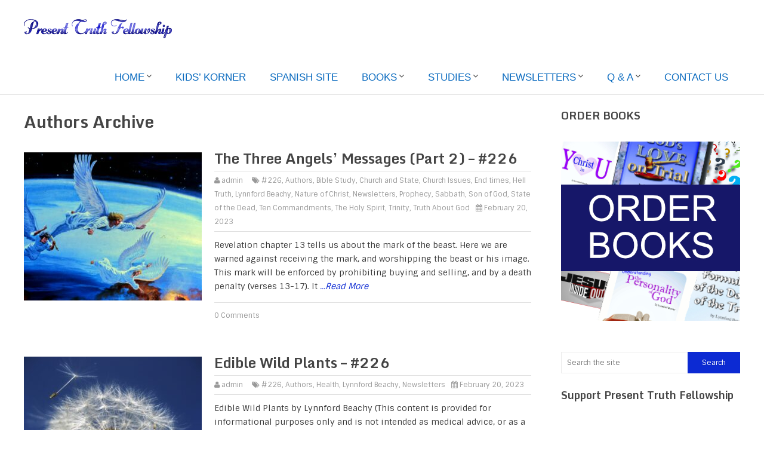

--- FILE ---
content_type: text/html; charset=UTF-8
request_url: https://presenttruth.info/category/authors/
body_size: 28886
content:
<!DOCTYPE html>
<html class="no-js" lang="en">
<head>
	<meta charset="UTF-8">
	<!-- Always force latest IE rendering engine (even in intranet) & Chrome Frame -->
	<!--[if IE ]>
	<meta http-equiv="X-UA-Compatible" content="IE=edge,chrome=1">
	<![endif]-->
	<link rel="profile" href="https://gmpg.org/xfn/11" />
	<title>Authors | Present Truth</title>
		<link rel="icon" href="https://presenttruth.info/wp-content/uploads/2014/05/Tiny_Logo9.png" type="image/x-icon" />
<!--iOS/android/handheld specific -->
<link rel="apple-touch-icon" href="https://presenttruth.info/wp-content/themes/spike/apple-touch-icon.png" />
<meta name="viewport" content="width=device-width, initial-scale=1, maximum-scale=1">
<meta name="apple-mobile-web-app-capable" content="yes">
<meta name="apple-mobile-web-app-status-bar-style" content="black">
	<link rel="pingback" href="https://presenttruth.info/xmlrpc.php" />
	<meta name='robots' content='max-image-preview:large' />
<link rel="alternate" type="application/rss+xml" title="Present Truth &raquo; Feed" href="https://presenttruth.info/feed/" />
<link rel="alternate" type="application/rss+xml" title="Present Truth &raquo; Comments Feed" href="https://presenttruth.info/comments/feed/" />
<link rel="alternate" type="application/rss+xml" title="Present Truth &raquo; Authors Category Feed" href="https://presenttruth.info/category/authors/feed/" />
<script type="text/javascript">
window._wpemojiSettings = {"baseUrl":"https:\/\/s.w.org\/images\/core\/emoji\/14.0.0\/72x72\/","ext":".png","svgUrl":"https:\/\/s.w.org\/images\/core\/emoji\/14.0.0\/svg\/","svgExt":".svg","source":{"concatemoji":"https:\/\/presenttruth.info\/wp-includes\/js\/wp-emoji-release.min.js?ver=6.2.8"}};
/*! This file is auto-generated */
!function(e,a,t){var n,r,o,i=a.createElement("canvas"),p=i.getContext&&i.getContext("2d");function s(e,t){p.clearRect(0,0,i.width,i.height),p.fillText(e,0,0);e=i.toDataURL();return p.clearRect(0,0,i.width,i.height),p.fillText(t,0,0),e===i.toDataURL()}function c(e){var t=a.createElement("script");t.src=e,t.defer=t.type="text/javascript",a.getElementsByTagName("head")[0].appendChild(t)}for(o=Array("flag","emoji"),t.supports={everything:!0,everythingExceptFlag:!0},r=0;r<o.length;r++)t.supports[o[r]]=function(e){if(p&&p.fillText)switch(p.textBaseline="top",p.font="600 32px Arial",e){case"flag":return s("\ud83c\udff3\ufe0f\u200d\u26a7\ufe0f","\ud83c\udff3\ufe0f\u200b\u26a7\ufe0f")?!1:!s("\ud83c\uddfa\ud83c\uddf3","\ud83c\uddfa\u200b\ud83c\uddf3")&&!s("\ud83c\udff4\udb40\udc67\udb40\udc62\udb40\udc65\udb40\udc6e\udb40\udc67\udb40\udc7f","\ud83c\udff4\u200b\udb40\udc67\u200b\udb40\udc62\u200b\udb40\udc65\u200b\udb40\udc6e\u200b\udb40\udc67\u200b\udb40\udc7f");case"emoji":return!s("\ud83e\udef1\ud83c\udffb\u200d\ud83e\udef2\ud83c\udfff","\ud83e\udef1\ud83c\udffb\u200b\ud83e\udef2\ud83c\udfff")}return!1}(o[r]),t.supports.everything=t.supports.everything&&t.supports[o[r]],"flag"!==o[r]&&(t.supports.everythingExceptFlag=t.supports.everythingExceptFlag&&t.supports[o[r]]);t.supports.everythingExceptFlag=t.supports.everythingExceptFlag&&!t.supports.flag,t.DOMReady=!1,t.readyCallback=function(){t.DOMReady=!0},t.supports.everything||(n=function(){t.readyCallback()},a.addEventListener?(a.addEventListener("DOMContentLoaded",n,!1),e.addEventListener("load",n,!1)):(e.attachEvent("onload",n),a.attachEvent("onreadystatechange",function(){"complete"===a.readyState&&t.readyCallback()})),(e=t.source||{}).concatemoji?c(e.concatemoji):e.wpemoji&&e.twemoji&&(c(e.twemoji),c(e.wpemoji)))}(window,document,window._wpemojiSettings);
</script>
<style type="text/css">
img.wp-smiley,
img.emoji {
	display: inline !important;
	border: none !important;
	box-shadow: none !important;
	height: 1em !important;
	width: 1em !important;
	margin: 0 0.07em !important;
	vertical-align: -0.1em !important;
	background: none !important;
	padding: 0 !important;
}
</style>
	<link rel='stylesheet' id='flick-css' href='https://presenttruth.info/wp-content/plugins/mailchimp/css/flick/flick.css?ver=6.2.8' type='text/css' media='all' />
<link rel='stylesheet' id='mailchimpSF_main_css-css' href='https://presenttruth.info/?mcsf_action=main_css&#038;ver=6.2.8' type='text/css' media='all' />
<!--[if IE]>
<link rel='stylesheet' id='mailchimpSF_ie_css-css' href='https://presenttruth.info/wp-content/plugins/mailchimp/css/ie.css?ver=6.2.8' type='text/css' media='all' />
<![endif]-->
<link rel='stylesheet' id='wp-block-library-css' href='https://presenttruth.info/wp-includes/css/dist/block-library/style.min.css?ver=6.2.8' type='text/css' media='all' />
<link rel='stylesheet' id='wc-blocks-vendors-style-css' href='https://presenttruth.info/wp-content/plugins/woocommerce/packages/woocommerce-blocks/build/wc-blocks-vendors-style.css?ver=10.0.4' type='text/css' media='all' />
<link rel='stylesheet' id='wc-blocks-style-css' href='https://presenttruth.info/wp-content/plugins/woocommerce/packages/woocommerce-blocks/build/wc-blocks-style.css?ver=10.0.4' type='text/css' media='all' />
<link rel='stylesheet' id='classic-theme-styles-css' href='https://presenttruth.info/wp-includes/css/classic-themes.min.css?ver=6.2.8' type='text/css' media='all' />
<style id='global-styles-inline-css' type='text/css'>
body{--wp--preset--color--black: #000000;--wp--preset--color--cyan-bluish-gray: #abb8c3;--wp--preset--color--white: #ffffff;--wp--preset--color--pale-pink: #f78da7;--wp--preset--color--vivid-red: #cf2e2e;--wp--preset--color--luminous-vivid-orange: #ff6900;--wp--preset--color--luminous-vivid-amber: #fcb900;--wp--preset--color--light-green-cyan: #7bdcb5;--wp--preset--color--vivid-green-cyan: #00d084;--wp--preset--color--pale-cyan-blue: #8ed1fc;--wp--preset--color--vivid-cyan-blue: #0693e3;--wp--preset--color--vivid-purple: #9b51e0;--wp--preset--gradient--vivid-cyan-blue-to-vivid-purple: linear-gradient(135deg,rgba(6,147,227,1) 0%,rgb(155,81,224) 100%);--wp--preset--gradient--light-green-cyan-to-vivid-green-cyan: linear-gradient(135deg,rgb(122,220,180) 0%,rgb(0,208,130) 100%);--wp--preset--gradient--luminous-vivid-amber-to-luminous-vivid-orange: linear-gradient(135deg,rgba(252,185,0,1) 0%,rgba(255,105,0,1) 100%);--wp--preset--gradient--luminous-vivid-orange-to-vivid-red: linear-gradient(135deg,rgba(255,105,0,1) 0%,rgb(207,46,46) 100%);--wp--preset--gradient--very-light-gray-to-cyan-bluish-gray: linear-gradient(135deg,rgb(238,238,238) 0%,rgb(169,184,195) 100%);--wp--preset--gradient--cool-to-warm-spectrum: linear-gradient(135deg,rgb(74,234,220) 0%,rgb(151,120,209) 20%,rgb(207,42,186) 40%,rgb(238,44,130) 60%,rgb(251,105,98) 80%,rgb(254,248,76) 100%);--wp--preset--gradient--blush-light-purple: linear-gradient(135deg,rgb(255,206,236) 0%,rgb(152,150,240) 100%);--wp--preset--gradient--blush-bordeaux: linear-gradient(135deg,rgb(254,205,165) 0%,rgb(254,45,45) 50%,rgb(107,0,62) 100%);--wp--preset--gradient--luminous-dusk: linear-gradient(135deg,rgb(255,203,112) 0%,rgb(199,81,192) 50%,rgb(65,88,208) 100%);--wp--preset--gradient--pale-ocean: linear-gradient(135deg,rgb(255,245,203) 0%,rgb(182,227,212) 50%,rgb(51,167,181) 100%);--wp--preset--gradient--electric-grass: linear-gradient(135deg,rgb(202,248,128) 0%,rgb(113,206,126) 100%);--wp--preset--gradient--midnight: linear-gradient(135deg,rgb(2,3,129) 0%,rgb(40,116,252) 100%);--wp--preset--duotone--dark-grayscale: url('#wp-duotone-dark-grayscale');--wp--preset--duotone--grayscale: url('#wp-duotone-grayscale');--wp--preset--duotone--purple-yellow: url('#wp-duotone-purple-yellow');--wp--preset--duotone--blue-red: url('#wp-duotone-blue-red');--wp--preset--duotone--midnight: url('#wp-duotone-midnight');--wp--preset--duotone--magenta-yellow: url('#wp-duotone-magenta-yellow');--wp--preset--duotone--purple-green: url('#wp-duotone-purple-green');--wp--preset--duotone--blue-orange: url('#wp-duotone-blue-orange');--wp--preset--font-size--small: 13px;--wp--preset--font-size--medium: 20px;--wp--preset--font-size--large: 36px;--wp--preset--font-size--x-large: 42px;--wp--preset--spacing--20: 0.44rem;--wp--preset--spacing--30: 0.67rem;--wp--preset--spacing--40: 1rem;--wp--preset--spacing--50: 1.5rem;--wp--preset--spacing--60: 2.25rem;--wp--preset--spacing--70: 3.38rem;--wp--preset--spacing--80: 5.06rem;--wp--preset--shadow--natural: 6px 6px 9px rgba(0, 0, 0, 0.2);--wp--preset--shadow--deep: 12px 12px 50px rgba(0, 0, 0, 0.4);--wp--preset--shadow--sharp: 6px 6px 0px rgba(0, 0, 0, 0.2);--wp--preset--shadow--outlined: 6px 6px 0px -3px rgba(255, 255, 255, 1), 6px 6px rgba(0, 0, 0, 1);--wp--preset--shadow--crisp: 6px 6px 0px rgba(0, 0, 0, 1);}:where(.is-layout-flex){gap: 0.5em;}body .is-layout-flow > .alignleft{float: left;margin-inline-start: 0;margin-inline-end: 2em;}body .is-layout-flow > .alignright{float: right;margin-inline-start: 2em;margin-inline-end: 0;}body .is-layout-flow > .aligncenter{margin-left: auto !important;margin-right: auto !important;}body .is-layout-constrained > .alignleft{float: left;margin-inline-start: 0;margin-inline-end: 2em;}body .is-layout-constrained > .alignright{float: right;margin-inline-start: 2em;margin-inline-end: 0;}body .is-layout-constrained > .aligncenter{margin-left: auto !important;margin-right: auto !important;}body .is-layout-constrained > :where(:not(.alignleft):not(.alignright):not(.alignfull)){max-width: var(--wp--style--global--content-size);margin-left: auto !important;margin-right: auto !important;}body .is-layout-constrained > .alignwide{max-width: var(--wp--style--global--wide-size);}body .is-layout-flex{display: flex;}body .is-layout-flex{flex-wrap: wrap;align-items: center;}body .is-layout-flex > *{margin: 0;}:where(.wp-block-columns.is-layout-flex){gap: 2em;}.has-black-color{color: var(--wp--preset--color--black) !important;}.has-cyan-bluish-gray-color{color: var(--wp--preset--color--cyan-bluish-gray) !important;}.has-white-color{color: var(--wp--preset--color--white) !important;}.has-pale-pink-color{color: var(--wp--preset--color--pale-pink) !important;}.has-vivid-red-color{color: var(--wp--preset--color--vivid-red) !important;}.has-luminous-vivid-orange-color{color: var(--wp--preset--color--luminous-vivid-orange) !important;}.has-luminous-vivid-amber-color{color: var(--wp--preset--color--luminous-vivid-amber) !important;}.has-light-green-cyan-color{color: var(--wp--preset--color--light-green-cyan) !important;}.has-vivid-green-cyan-color{color: var(--wp--preset--color--vivid-green-cyan) !important;}.has-pale-cyan-blue-color{color: var(--wp--preset--color--pale-cyan-blue) !important;}.has-vivid-cyan-blue-color{color: var(--wp--preset--color--vivid-cyan-blue) !important;}.has-vivid-purple-color{color: var(--wp--preset--color--vivid-purple) !important;}.has-black-background-color{background-color: var(--wp--preset--color--black) !important;}.has-cyan-bluish-gray-background-color{background-color: var(--wp--preset--color--cyan-bluish-gray) !important;}.has-white-background-color{background-color: var(--wp--preset--color--white) !important;}.has-pale-pink-background-color{background-color: var(--wp--preset--color--pale-pink) !important;}.has-vivid-red-background-color{background-color: var(--wp--preset--color--vivid-red) !important;}.has-luminous-vivid-orange-background-color{background-color: var(--wp--preset--color--luminous-vivid-orange) !important;}.has-luminous-vivid-amber-background-color{background-color: var(--wp--preset--color--luminous-vivid-amber) !important;}.has-light-green-cyan-background-color{background-color: var(--wp--preset--color--light-green-cyan) !important;}.has-vivid-green-cyan-background-color{background-color: var(--wp--preset--color--vivid-green-cyan) !important;}.has-pale-cyan-blue-background-color{background-color: var(--wp--preset--color--pale-cyan-blue) !important;}.has-vivid-cyan-blue-background-color{background-color: var(--wp--preset--color--vivid-cyan-blue) !important;}.has-vivid-purple-background-color{background-color: var(--wp--preset--color--vivid-purple) !important;}.has-black-border-color{border-color: var(--wp--preset--color--black) !important;}.has-cyan-bluish-gray-border-color{border-color: var(--wp--preset--color--cyan-bluish-gray) !important;}.has-white-border-color{border-color: var(--wp--preset--color--white) !important;}.has-pale-pink-border-color{border-color: var(--wp--preset--color--pale-pink) !important;}.has-vivid-red-border-color{border-color: var(--wp--preset--color--vivid-red) !important;}.has-luminous-vivid-orange-border-color{border-color: var(--wp--preset--color--luminous-vivid-orange) !important;}.has-luminous-vivid-amber-border-color{border-color: var(--wp--preset--color--luminous-vivid-amber) !important;}.has-light-green-cyan-border-color{border-color: var(--wp--preset--color--light-green-cyan) !important;}.has-vivid-green-cyan-border-color{border-color: var(--wp--preset--color--vivid-green-cyan) !important;}.has-pale-cyan-blue-border-color{border-color: var(--wp--preset--color--pale-cyan-blue) !important;}.has-vivid-cyan-blue-border-color{border-color: var(--wp--preset--color--vivid-cyan-blue) !important;}.has-vivid-purple-border-color{border-color: var(--wp--preset--color--vivid-purple) !important;}.has-vivid-cyan-blue-to-vivid-purple-gradient-background{background: var(--wp--preset--gradient--vivid-cyan-blue-to-vivid-purple) !important;}.has-light-green-cyan-to-vivid-green-cyan-gradient-background{background: var(--wp--preset--gradient--light-green-cyan-to-vivid-green-cyan) !important;}.has-luminous-vivid-amber-to-luminous-vivid-orange-gradient-background{background: var(--wp--preset--gradient--luminous-vivid-amber-to-luminous-vivid-orange) !important;}.has-luminous-vivid-orange-to-vivid-red-gradient-background{background: var(--wp--preset--gradient--luminous-vivid-orange-to-vivid-red) !important;}.has-very-light-gray-to-cyan-bluish-gray-gradient-background{background: var(--wp--preset--gradient--very-light-gray-to-cyan-bluish-gray) !important;}.has-cool-to-warm-spectrum-gradient-background{background: var(--wp--preset--gradient--cool-to-warm-spectrum) !important;}.has-blush-light-purple-gradient-background{background: var(--wp--preset--gradient--blush-light-purple) !important;}.has-blush-bordeaux-gradient-background{background: var(--wp--preset--gradient--blush-bordeaux) !important;}.has-luminous-dusk-gradient-background{background: var(--wp--preset--gradient--luminous-dusk) !important;}.has-pale-ocean-gradient-background{background: var(--wp--preset--gradient--pale-ocean) !important;}.has-electric-grass-gradient-background{background: var(--wp--preset--gradient--electric-grass) !important;}.has-midnight-gradient-background{background: var(--wp--preset--gradient--midnight) !important;}.has-small-font-size{font-size: var(--wp--preset--font-size--small) !important;}.has-medium-font-size{font-size: var(--wp--preset--font-size--medium) !important;}.has-large-font-size{font-size: var(--wp--preset--font-size--large) !important;}.has-x-large-font-size{font-size: var(--wp--preset--font-size--x-large) !important;}
.wp-block-navigation a:where(:not(.wp-element-button)){color: inherit;}
:where(.wp-block-columns.is-layout-flex){gap: 2em;}
.wp-block-pullquote{font-size: 1.5em;line-height: 1.6;}
</style>
<link rel='stylesheet' id='woocommerce-layout-css' href='https://presenttruth.info/wp-content/plugins/woocommerce/assets/css/woocommerce-layout.css?ver=7.7.0' type='text/css' media='all' />
<link rel='stylesheet' id='woocommerce-smallscreen-css' href='https://presenttruth.info/wp-content/plugins/woocommerce/assets/css/woocommerce-smallscreen.css?ver=7.7.0' type='text/css' media='only screen and (max-width: 768px)' />
<link rel='stylesheet' id='woocommerce-general-css' href='https://presenttruth.info/wp-content/plugins/woocommerce/assets/css/woocommerce.css?ver=7.7.0' type='text/css' media='all' />
<style id='woocommerce-inline-inline-css' type='text/css'>
.woocommerce form .form-row .required { visibility: visible; }
</style>
<link rel='stylesheet' id='ywcds_style_free_frontend-css' href='https://presenttruth.info/wp-content/plugins/yith-donations-for-woocommerce/assets/css/ywcds_free_frontend.css?ver=1.0.20' type='text/css' media='all' />
<link rel='stylesheet' id='fontawesome-css' href='https://presenttruth.info/wp-content/themes/spike/css/font-awesome.min.css?ver=6.2.8' type='text/css' media='all' />
<link rel='stylesheet' id='stylesheet-css' href='https://presenttruth.info/wp-content/themes/spike/style.css?ver=6.2.8' type='text/css' media='all' />
<style id='stylesheet-inline-css' type='text/css'>

		body {background-color:#ffffff; }
		body {background-image: url(https://presenttruth.info/wp-content/themes/spike/images/nobg.png);}
		.main-header { background-color: #FFFFFF; background-image: url(https://presenttruth.info/wp-content/themes/spike/images/nobg.png);}
		footer {background-color:#ceceaf; background-image: url(https://presenttruth.info/wp-content/themes/spike/images/nobg.png);}
		#navigation ul .current-menu-item a, #navigation ul li:hover > a, #navigation ul .current-menu-item:before, #navigation ul li:hover:before, #navigation ul li:hover:after, .postauthor h5, .single_post a, .textwidget a, .pnavigation2 a, .sidebar.c-4-12 a:hover, .copyrights a:hover, footer .widget li a:hover, .sidebar.c-4-12 a:hover, .related-posts a:hover, .title a:hover, .post-info a:hover,.comm, #tabber .inside li a:hover, .readMore a:hover, a, a:hover { color:#0c2ad3; }	
			.reply a, .flex-control-paging li a.flex-active, .currenttext, .pagination a:hover, .single .pagination a:hover .currenttext, .sbutton, #searchsubmit, #commentform input#submit, .contactform #submit, .mts-subscribe input[type='submit'], #move-to-top:hover, #searchform .icon-search, .tagcloud a, a#pull, .secondary-navigation.mobile, .mobile #navigation, #load-posts > a, .pace .pace-progress, .widget_tabs2 .pagination a, .pagination .nav-previous a:hover, .pagination .nav-next a:hover, .flex-control-paging li a:hover, #featured-thumbnail .review-total-only { background-color:#0c2ad3; color: #fff!important; }
		.flex-control-thumbs .flex-active { border-top:3px solid #0c2ad3;}
		#navigation ul .current-menu-item a, #navigation > ul > li > a:hover { border-bottom: 1px solid #0c2ad3; }
		.tagcloud a .tab_count, .flex-control-paging li a, #logo, #load-posts > a:hover, #searchform .sbutton:hover, .mts-subscribe input[type='submit']:hover { background-color:#fc2a00; }
		.pagination a {color:#fc2a00; }
		.pagination a, .pagination2 { border: 1px solid #fc2a00; }
		.currenttext, .pagination a:hover, .pagination2:hover, .widget_tabs2 .pagination a { border: 1px solid #0c2ad3; }
		#navigation ul ul { border-top: 1px solid #0c2ad3; }
		.slidertitle, .slidertext { background: rgba(12,42,211, 0.7) }
		
		
		
		
		
		.single_post_below { float: left; width: 100%; margin-top: 27px; }
		.single_post_below .related-posts li { margin: 0 2% 0 0; width: 23.5%; } .relatedthumb { float: left; width: 100% }
		.post-single-content, .single_post_below .rthumb, .relatedthumb img { width: 100% }
		.post-single-content { max-width: 850px; }
		.single_post_below .related-posts h3 { font-weight: 700 }
		.shareit { top: 282px; left: auto; z-index: 0; margin: 0 0 0 -123px; width: 90px; position: fixed; overflow: hidden; padding: 5px; border:none; border-right: 0;}
		.share-item {margin: 2px;}
		
		.bypostauthor .commentmetadata {background: rgba(0, 0, 0, 0.02);border: 1px solid rgba(0, 0, 0, 0.06);}
		.bypostauthor .commentmetadata:after { font-size: 12px; content: "Author"; position: absolute; right: 0; top: 0; padding: 1px 10px; background: rgba(0, 0, 0, 0.2); color: #FFF; }
		
		
			
</style>
<link rel='stylesheet' id='chld_thm_cfg_child-css' href='https://presenttruth.info/wp-content/themes/spike-child/style.css?ver=6.2.8' type='text/css' media='all' />
<link rel='stylesheet' id='responsive-css' href='https://presenttruth.info/wp-content/themes/spike-child/css/responsive.css?ver=6.2.8' type='text/css' media='all' />
<script type='text/javascript' src='https://presenttruth.info/wp-includes/js/jquery/jquery.min.js?ver=3.6.4' id='jquery-core-js'></script>
<script type='text/javascript' src='https://presenttruth.info/wp-includes/js/jquery/jquery-migrate.min.js?ver=3.4.0' id='jquery-migrate-js'></script>
<script type='text/javascript' src='https://presenttruth.info/wp-content/plugins/mailchimp/js/scrollTo.js?ver=1.5.8' id='jquery_scrollto-js'></script>
<script type='text/javascript' src='https://presenttruth.info/wp-includes/js/jquery/jquery.form.min.js?ver=4.3.0' id='jquery-form-js'></script>
<script type='text/javascript' id='mailchimpSF_main_js-js-extra'>
/* <![CDATA[ */
var mailchimpSF = {"ajax_url":"https:\/\/presenttruth.info\/"};
/* ]]> */
</script>
<script type='text/javascript' src='https://presenttruth.info/wp-content/plugins/mailchimp/js/mailchimp.js?ver=1.5.8' id='mailchimpSF_main_js-js'></script>
<script type='text/javascript' src='https://presenttruth.info/wp-includes/js/jquery/ui/core.min.js?ver=1.13.2' id='jquery-ui-core-js'></script>
<script type='text/javascript' src='https://presenttruth.info/wp-content/plugins/mailchimp/js/datepicker.js?ver=6.2.8' id='datepicker-js'></script>
<script type='text/javascript' src='https://presenttruth.info/wp-content/themes/spike/js/customscript.js?ver=6.2.8' id='customscript-js'></script>
<link rel="https://api.w.org/" href="https://presenttruth.info/wp-json/" /><link rel="alternate" type="application/json" href="https://presenttruth.info/wp-json/wp/v2/categories/6" /><link rel="EditURI" type="application/rsd+xml" title="RSD" href="https://presenttruth.info/xmlrpc.php?rsd" />
<link rel="wlwmanifest" type="application/wlwmanifest+xml" href="https://presenttruth.info/wp-includes/wlwmanifest.xml" />
<!--Theme by MyThemeShop.com-->
<style type='text/css'>
#widget-collapscat-2-top span.collapsing.categories {
        border:0;
        padding:0; 
        margin:0; 
        cursor:pointer;
} 

#widget-collapscat-2-top li.widget_collapscat h2 span.sym {float:right;padding:0 .5em}
#widget-collapscat-2-top li.collapsing.categories.self a {font-weight:bold}
#widget-collapscat-2-top:before {content:'';} 
#widget-collapscat-2-top  li.collapsing.categories:before {content:'';} 
#widget-collapscat-2-top  li.collapsing.categories {list-style-type:none}
#widget-collapscat-2-top  li.collapsing.categories{
       padding:0 0 0 1em;
       text-indent:-1em;
}
#widget-collapscat-2-top li.collapsing.categories.item:before {content: '\00BB \00A0' !important;} 
#widget-collapscat-2-top li.collapsing.categories .sym {
   cursor:pointer;
   font-size:1.1em;
   font-family:Arial, Helvetica;
    padding-right:5px;}#widget-collapscat-3-top span.collapsing.categories {
        border:0;
        padding:0; 
        margin:0; 
        cursor:pointer;
} 

#widget-collapscat-3-top li.widget_collapscat h2 span.sym {float:right;padding:0 .5em}
#widget-collapscat-3-top li.collapsing.categories.self a {font-weight:bold}
#widget-collapscat-3-top:before {content:'';} 
#widget-collapscat-3-top  li.collapsing.categories:before {content:'';} 
#widget-collapscat-3-top  li.collapsing.categories {list-style-type:none}
#widget-collapscat-3-top  li.collapsing.categories{
       padding:0 0 0 1em;
       text-indent:-1em;
}
#widget-collapscat-3-top li.collapsing.categories.item:before {content: '\00BB \00A0' !important;} 
#widget-collapscat-3-top li.collapsing.categories .sym {
   cursor:pointer;
   font-size:1.1em;
   font-family:Arial, Helvetica;
    padding-right:5px;}</style>
<script type="text/javascript">
        jQuery(function($) {
            $('.date-pick').each(function() {
                var format = $(this).data('format') || 'mm/dd/yyyy';
                format = format.replace(/yyyy/i, 'yy');
                $(this).datepicker({
                    autoFocusNextInput: true,
                    constrainInput: false,
                    changeMonth: true,
                    changeYear: true,
                    beforeShow: function(input, inst) { $('#ui-datepicker-div').addClass('show'); },
                    dateFormat: format.toLowerCase(),
                });
            });
            d = new Date();
            $('.birthdate-pick').each(function() {
                var format = $(this).data('format') || 'mm/dd';
                format = format.replace(/yyyy/i, 'yy');
                $(this).datepicker({
                    autoFocusNextInput: true,
                    constrainInput: false,
                    changeMonth: true,
                    changeYear: false,
                    minDate: new Date(d.getFullYear(), 1-1, 1),
                    maxDate: new Date(d.getFullYear(), 12-1, 31),
                    beforeShow: function(input, inst) { $('#ui-datepicker-div').removeClass('show'); },
                    dateFormat: format.toLowerCase(),
                });

            });

        });
    </script>
<link href="https://fonts.googleapis.com/css?family=Monda:700|Sintony:normal" rel="stylesheet" type="text/css">
<style type="text/css">
.menu li a{ font-family: Arial, Helvetica, sans-serif; font-weight: normal; font-size: 17px; color: #096abf; }
h1{ font-family: 'Monda'; font-weight: 700; font-size: 28px; color: #444444; }
h2{ font-family: 'Monda'; font-weight: 700; font-size: 24px; color: #444444; }
h3{ font-family: 'Monda'; font-weight: 700; font-size: 22px; color: #444444; }
h4{ font-family: 'Monda'; font-weight: 700; font-size: 20px; color: #444444; }
h5{ font-family: 'Monda'; font-weight: 700; font-size: 18px; color: #444444; }
h6{ font-family: 'Monda'; font-weight: 700; font-size: 16px; color: #444444; }
body{ font-family: 'Sintony'; font-weight: normal; font-size: 14px; color: #3a3a3a; }
</style>
<script type="text/javascript">document.documentElement.className = document.documentElement.className.replace(/\bno-js\b/,'js');</script>	<noscript><style>.woocommerce-product-gallery{ opacity: 1 !important; }</style></noscript>
	<style type="text/css">.recentcomments a{display:inline !important;padding:0 !important;margin:0 !important;}</style>		<style type="text/css" id="wp-custom-css">
			/*
You can add your own CSS here.

Click the help icon above to learn more.
*//*Remove sidebar*/

		</style>
		</head>
<body data-rsssl=1 id ="blog" class="archive category category-authors category-6 main theme-spike woocommerce-no-js" itemscope itemtype="http://schema.org/WebPage">
	<div class="main-container-wrap">
		<header class="main-header">
						<div class="container">
				<div id="header">
											<div class="logo-wrap">
																								  <h2 id="logo" class="image-logo">
											<a href="https://presenttruth.info"><img src="https://presenttruth.info/wp-content/uploads/2014/05/Logo_Wide31.png" alt="Present Truth"></a>
										</h2><!-- END #logo -->
																					</div>
										  
					<div class="secondary-navigation search-navigation">
						<nav id="navigation" class="clearfix">
															<ul id="menu-main" class="menu clearfix"><li id="menu-item-1244" class="menu-item menu-item-type-custom menu-item-object-custom menu-item-home menu-item-has-children menu-item-1244"><a href="https://presenttruth.info">Home</a>
<ul class="sub-menu">
	<li id="menu-item-1246" class="menu-item menu-item-type-custom menu-item-object-custom menu-item-1246"><a href="https://presenttruth.info/old/">Old Site</a></li>
</ul>
</li>
<li id="menu-item-2813" class="menu-item menu-item-type-post_type menu-item-object-page menu-item-2813"><a href="https://presenttruth.info/kidskorner/">Kids’ Korner</a></li>
<li id="menu-item-1373" class="menu-item menu-item-type-custom menu-item-object-custom menu-item-1373"><a href="http://www.verdadpresente.net">Spanish Site</a></li>
<li id="menu-item-1374" class="menu-item menu-item-type-taxonomy menu-item-object-category menu-item-has-children menu-item-1374"><a href="https://presenttruth.info/category/books/">Books</a>
<ul class="sub-menu">
	<li id="menu-item-3729" class="menu-item menu-item-type-post_type menu-item-object-post menu-item-3729"><a href="https://presenttruth.info/the-source-of-love-jan-mar-2019/">The Source of Love</a></li>
	<li id="menu-item-3437" class="menu-item menu-item-type-post_type menu-item-object-page menu-item-3437"><a href="https://presenttruth.info/shop/">Order Books</a></li>
	<li id="menu-item-2896" class="menu-item menu-item-type-custom menu-item-object-custom menu-item-2896"><a href="https://presenttruth.info/christ-in-you/">Christ in You</a></li>
	<li id="menu-item-2897" class="menu-item menu-item-type-custom menu-item-object-custom menu-item-2897"><a href="https://presenttruth.info/god_on_trial_contents/">God&#8217;s Love on Trial</a></li>
	<li id="menu-item-1404" class="menu-item menu-item-type-custom menu-item-object-custom menu-item-1404"><a href="https://presenttruth.info/personality-of-god-contents">Personality of God</a></li>
	<li id="menu-item-2898" class="menu-item menu-item-type-custom menu-item-object-custom menu-item-2898"><a href="https://presenttruth.info/table-of-contents-ao/">Answering Objections</a></li>
</ul>
</li>
<li id="menu-item-1108" class="menu-item menu-item-type-taxonomy menu-item-object-category menu-item-has-children menu-item-1108"><a href="https://presenttruth.info/category/bible-study/">Studies</a>
<ul class="sub-menu">
	<li id="menu-item-1110" class="menu-item menu-item-type-taxonomy menu-item-object-category menu-item-has-children menu-item-1110"><a href="https://presenttruth.info/category/bible-study/church-issues/">Church Issues</a>
	<ul class="sub-menu">
		<li id="menu-item-1109" class="menu-item menu-item-type-taxonomy menu-item-object-category menu-item-1109"><a href="https://presenttruth.info/category/bible-study/church-and-state/">Church and State</a></li>
	</ul>
</li>
	<li id="menu-item-1231" class="menu-item menu-item-type-taxonomy menu-item-object-category menu-item-has-children menu-item-1231"><a href="https://presenttruth.info/category/bible-study/truth-about-god/">Truth About God</a>
	<ul class="sub-menu">
		<li id="menu-item-1122" class="menu-item menu-item-type-taxonomy menu-item-object-category menu-item-1122"><a href="https://presenttruth.info/category/bible-study/truth-about-god/character-of-god/">Character of God</a></li>
		<li id="menu-item-1232" class="menu-item menu-item-type-taxonomy menu-item-object-category menu-item-1232"><a href="https://presenttruth.info/category/bible-study/truth-about-god/nature-of-christ/">Nature of Christ</a></li>
		<li id="menu-item-1233" class="menu-item menu-item-type-taxonomy menu-item-object-category menu-item-1233"><a href="https://presenttruth.info/category/bible-study/truth-about-god/son-of-god/">Son of God</a></li>
		<li id="menu-item-1234" class="menu-item menu-item-type-taxonomy menu-item-object-category menu-item-1234"><a href="https://presenttruth.info/category/bible-study/truth-about-god/the-holy-spirit/">The Holy Spirit</a></li>
		<li id="menu-item-1235" class="menu-item menu-item-type-taxonomy menu-item-object-category menu-item-1235"><a href="https://presenttruth.info/category/bible-study/truth-about-god/trinity/">Trinity</a></li>
	</ul>
</li>
	<li id="menu-item-1111" class="menu-item menu-item-type-taxonomy menu-item-object-category menu-item-1111"><a href="https://presenttruth.info/category/bible-study/creation/">Creation</a></li>
	<li id="menu-item-1121" class="menu-item menu-item-type-taxonomy menu-item-object-category menu-item-1121"><a href="https://presenttruth.info/category/bible-study/truth-about-god/angels/">Angels</a></li>
	<li id="menu-item-1230" class="menu-item menu-item-type-taxonomy menu-item-object-category menu-item-1230"><a href="https://presenttruth.info/category/bible-study/salvation/">Salvation</a></li>
	<li id="menu-item-1203" class="menu-item menu-item-type-taxonomy menu-item-object-category menu-item-1203"><a href="https://presenttruth.info/category/questions-and-answers/righteousnesss-by-faith/">Righteousnesss by Faith</a></li>
	<li id="menu-item-1125" class="menu-item menu-item-type-taxonomy menu-item-object-category menu-item-1125"><a href="https://presenttruth.info/category/questions-and-answers/death/">Death</a></li>
	<li id="menu-item-1179" class="menu-item menu-item-type-taxonomy menu-item-object-category menu-item-1179"><a href="https://presenttruth.info/category/bible-study/hell-truth-bible-study/">Hell Truth</a></li>
	<li id="menu-item-1180" class="menu-item menu-item-type-taxonomy menu-item-object-category menu-item-has-children menu-item-1180"><a href="https://presenttruth.info/category/bible-study/law-and-faith/">Law and Faith</a>
	<ul class="sub-menu">
		<li id="menu-item-1182" class="menu-item menu-item-type-taxonomy menu-item-object-category menu-item-1182"><a href="https://presenttruth.info/category/questions-and-answers/law-questions-and-answers/">Law</a></li>
		<li id="menu-item-1147" class="menu-item menu-item-type-taxonomy menu-item-object-category menu-item-1147"><a href="https://presenttruth.info/category/bible-study/law-and-faith/faith/">Faith</a></li>
		<li id="menu-item-1229" class="menu-item menu-item-type-taxonomy menu-item-object-category menu-item-1229"><a href="https://presenttruth.info/category/bible-study/sabbath/">Sabbath</a></li>
	</ul>
</li>
	<li id="menu-item-1178" class="menu-item menu-item-type-taxonomy menu-item-object-category menu-item-1178"><a href="https://presenttruth.info/category/bible-study/health/">Health</a></li>
	<li id="menu-item-1227" class="menu-item menu-item-type-taxonomy menu-item-object-category menu-item-1227"><a href="https://presenttruth.info/category/bible-study/prophecy/">Prophecy</a></li>
</ul>
</li>
<li id="menu-item-1198" class="menu-item menu-item-type-taxonomy menu-item-object-category menu-item-has-children menu-item-1198"><a href="https://presenttruth.info/category/newsletters/">Newsletters</a>
<ul class="sub-menu">
	<li id="menu-item-2611" class="menu-item menu-item-type-custom menu-item-object-custom menu-item-2611"><a href="https://presenttruth.info/old/newsletters/newsletters.htm">Archive</a></li>
	<li id="menu-item-3920" class="menu-item menu-item-type-taxonomy menu-item-object-category menu-item-3920"><a href="https://presenttruth.info/category/newsletters/226/">#226</a></li>
	<li id="menu-item-3859" class="menu-item menu-item-type-taxonomy menu-item-object-category menu-item-3859"><a href="https://presenttruth.info/category/newsletters/225/">#225</a></li>
	<li id="menu-item-3794" class="menu-item menu-item-type-taxonomy menu-item-object-category menu-item-has-children menu-item-3794"><a href="https://presenttruth.info/category/newsletters/2020/">2020</a>
	<ul class="sub-menu">
		<li id="menu-item-3795" class="menu-item menu-item-type-taxonomy menu-item-object-category menu-item-3795"><a href="https://presenttruth.info/category/newsletters/2020/2020-2020/">2020</a></li>
	</ul>
</li>
	<li id="menu-item-3559" class="menu-item menu-item-type-taxonomy menu-item-object-category menu-item-has-children menu-item-3559"><a href="https://presenttruth.info/category/newsletters/2019/">2019</a>
	<ul class="sub-menu">
		<li id="menu-item-3560" class="menu-item menu-item-type-taxonomy menu-item-object-category menu-item-3560"><a href="https://presenttruth.info/category/newsletters/2019/jan-mar-19/">Jan-Mar 19</a></li>
		<li id="menu-item-3675" class="menu-item menu-item-type-taxonomy menu-item-object-category menu-item-3675"><a href="https://presenttruth.info/category/newsletters/2019/apr-jun-19/">Apr-Jun 19</a></li>
		<li id="menu-item-3673" class="menu-item menu-item-type-taxonomy menu-item-object-category menu-item-3673"><a href="https://presenttruth.info/category/newsletters/2019/jul-sep-19/">Jul-Sep 19</a></li>
		<li id="menu-item-3724" class="menu-item menu-item-type-taxonomy menu-item-object-category menu-item-3724"><a href="https://presenttruth.info/category/newsletters/2019/oct-dec-19/">Oct-Dec 19</a></li>
	</ul>
</li>
	<li id="menu-item-3203" class="menu-item menu-item-type-taxonomy menu-item-object-category menu-item-has-children menu-item-3203"><a href="https://presenttruth.info/category/newsletters/2018/">2018</a>
	<ul class="sub-menu">
		<li id="menu-item-3205" class="menu-item menu-item-type-taxonomy menu-item-object-category menu-item-3205"><a href="https://presenttruth.info/category/newsletters/2018/jan-mar-18/">Jan-Mar 18</a></li>
		<li id="menu-item-3250" class="menu-item menu-item-type-taxonomy menu-item-object-category menu-item-3250"><a href="https://presenttruth.info/category/newsletters/2018/apr-may-18/">Apr-May 18</a></li>
		<li id="menu-item-3297" class="menu-item menu-item-type-taxonomy menu-item-object-category menu-item-3297"><a href="https://presenttruth.info/category/newsletters/2018/jun-jul-18/">Jun-Jul 18</a></li>
		<li id="menu-item-3329" class="menu-item menu-item-type-taxonomy menu-item-object-category menu-item-3329"><a href="https://presenttruth.info/category/newsletters/2018/aug-nov-18/">Aug-Nov 18</a></li>
		<li id="menu-item-3519" class="menu-item menu-item-type-taxonomy menu-item-object-category menu-item-3519"><a href="https://presenttruth.info/category/newsletters/2018/december-18/">December 18</a></li>
	</ul>
</li>
	<li id="menu-item-3021" class="menu-item menu-item-type-taxonomy menu-item-object-category menu-item-has-children menu-item-3021"><a href="https://presenttruth.info/category/newsletters/2017/">2017</a>
	<ul class="sub-menu">
		<li id="menu-item-3022" class="menu-item menu-item-type-taxonomy menu-item-object-category menu-item-3022"><a href="https://presenttruth.info/category/newsletters/2017/june-17/">June 17</a></li>
		<li id="menu-item-3051" class="menu-item menu-item-type-taxonomy menu-item-object-category menu-item-3051"><a href="https://presenttruth.info/category/newsletters/2017/july-17/">July 17</a></li>
		<li id="menu-item-3088" class="menu-item menu-item-type-taxonomy menu-item-object-category menu-item-3088"><a href="https://presenttruth.info/category/newsletters/2017/august-17/">August 17</a></li>
		<li id="menu-item-3134" class="menu-item menu-item-type-taxonomy menu-item-object-category menu-item-3134"><a href="https://presenttruth.info/category/newsletters/2017/sep-oct-17/">Sep-Oct 17</a></li>
		<li id="menu-item-3204" class="menu-item menu-item-type-taxonomy menu-item-object-category menu-item-3204"><a href="https://presenttruth.info/category/newsletters/2017/nov-dec-17/">Nov-Dec 17</a></li>
	</ul>
</li>
	<li id="menu-item-2814" class="menu-item menu-item-type-taxonomy menu-item-object-category menu-item-has-children menu-item-2814"><a href="https://presenttruth.info/category/newsletters/2016/">2016</a>
	<ul class="sub-menu">
		<li id="menu-item-2815" class="menu-item menu-item-type-taxonomy menu-item-object-category menu-item-2815"><a href="https://presenttruth.info/category/newsletters/2016/january-16/">January 16</a></li>
		<li id="menu-item-2846" class="menu-item menu-item-type-taxonomy menu-item-object-category menu-item-2846"><a href="https://presenttruth.info/category/newsletters/2016/feb-mar-16/">Feb-Mar 16</a></li>
		<li id="menu-item-2894" class="menu-item menu-item-type-taxonomy menu-item-object-category menu-item-2894"><a href="https://presenttruth.info/category/newsletters/2016/apr-may-16/">Apr-May 16</a></li>
		<li id="menu-item-2944" class="menu-item menu-item-type-taxonomy menu-item-object-category menu-item-2944"><a href="https://presenttruth.info/category/newsletters/2016/jun-jul-16/">Jun-Jul 16</a></li>
		<li id="menu-item-2979" class="menu-item menu-item-type-taxonomy menu-item-object-category menu-item-2979"><a href="https://presenttruth.info/category/newsletters/2016/aug-sep-16-2016/">Aug-Sep 16</a></li>
		<li id="menu-item-3000" class="menu-item menu-item-type-taxonomy menu-item-object-category menu-item-3000"><a href="https://presenttruth.info/category/newsletters/2016/oct-dec-16/">Oct-Dec 16</a></li>
	</ul>
</li>
	<li id="menu-item-2493" class="menu-item menu-item-type-taxonomy menu-item-object-category menu-item-has-children menu-item-2493"><a href="https://presenttruth.info/category/newsletters/2015/">2015</a>
	<ul class="sub-menu">
		<li id="menu-item-2494" class="menu-item menu-item-type-taxonomy menu-item-object-category menu-item-2494"><a href="https://presenttruth.info/category/newsletters/2015/january-15/">January 15</a></li>
		<li id="menu-item-2558" class="menu-item menu-item-type-taxonomy menu-item-object-category menu-item-2558"><a href="https://presenttruth.info/category/newsletters/2015/feb-mar-15/">Feb-Mar 15</a></li>
		<li id="menu-item-2610" class="menu-item menu-item-type-taxonomy menu-item-object-category menu-item-2610"><a href="https://presenttruth.info/category/newsletters/2015/apr-may-15/">Apr-May 15</a></li>
		<li id="menu-item-2633" class="menu-item menu-item-type-taxonomy menu-item-object-category menu-item-2633"><a href="https://presenttruth.info/category/newsletters/2015/june-15/">June 15</a></li>
		<li id="menu-item-2668" class="menu-item menu-item-type-taxonomy menu-item-object-category menu-item-2668"><a href="https://presenttruth.info/category/newsletters/2015/july-15/">July 15</a></li>
		<li id="menu-item-2723" class="menu-item menu-item-type-taxonomy menu-item-object-category menu-item-2723"><a href="https://presenttruth.info/category/newsletters/2015/august-15/">August 15</a></li>
		<li id="menu-item-2739" class="menu-item menu-item-type-taxonomy menu-item-object-category menu-item-2739"><a href="https://presenttruth.info/category/newsletters/2015/sep-oct-15/">Sep-Oct 15</a></li>
		<li id="menu-item-2784" class="menu-item menu-item-type-taxonomy menu-item-object-category menu-item-2784"><a href="https://presenttruth.info/category/newsletters/2015/nov-dec-15/">Nov-Dec 15</a></li>
	</ul>
</li>
	<li id="menu-item-1428" class="menu-item menu-item-type-taxonomy menu-item-object-category menu-item-has-children menu-item-1428"><a href="https://presenttruth.info/category/newsletters/2014-newsletters/">2014</a>
	<ul class="sub-menu">
		<li id="menu-item-1248" class="menu-item menu-item-type-post_type menu-item-object-page menu-item-1248"><a href="https://presenttruth.info/430-2/">May 14</a></li>
		<li id="menu-item-1247" class="menu-item menu-item-type-post_type menu-item-object-page menu-item-1247"><a href="https://presenttruth.info/pt_f_jun14/">June 14</a></li>
		<li id="menu-item-1429" class="menu-item menu-item-type-taxonomy menu-item-object-category menu-item-1429"><a href="https://presenttruth.info/category/newsletters/2014-newsletters/july-14-2014-newsletters/">July 14</a></li>
		<li id="menu-item-1621" class="menu-item menu-item-type-taxonomy menu-item-object-category menu-item-1621"><a href="https://presenttruth.info/category/newsletters/2014-newsletters/august-14/">August 14</a></li>
		<li id="menu-item-1930" class="menu-item menu-item-type-taxonomy menu-item-object-category menu-item-1930"><a href="https://presenttruth.info/category/newsletters/2014-newsletters/september-14/">September 14</a></li>
		<li id="menu-item-2132" class="menu-item menu-item-type-taxonomy menu-item-object-category menu-item-2132"><a href="https://presenttruth.info/category/newsletters/2014-newsletters/october-14/">October 14</a></li>
		<li id="menu-item-2415" class="menu-item menu-item-type-taxonomy menu-item-object-category menu-item-2415"><a href="https://presenttruth.info/category/newsletters/2014-newsletters/nov-dec-14/">Nov-Dec 14</a></li>
	</ul>
</li>
	<li id="menu-item-1120" class="menu-item menu-item-type-taxonomy menu-item-object-category menu-item-has-children menu-item-1120"><a href="https://presenttruth.info/category/newsletters/2004/">2004</a>
	<ul class="sub-menu">
		<li id="menu-item-1165" class="menu-item menu-item-type-taxonomy menu-item-object-category menu-item-1165"><a href="https://presenttruth.info/category/newsletters/2004/january-04/">January 04</a></li>
		<li id="menu-item-1164" class="menu-item menu-item-type-taxonomy menu-item-object-category menu-item-1164"><a href="https://presenttruth.info/category/newsletters/2004/february-04/">February 04</a></li>
		<li id="menu-item-1168" class="menu-item menu-item-type-taxonomy menu-item-object-category menu-item-1168"><a href="https://presenttruth.info/category/newsletters/2004/march-04/">March 04</a></li>
		<li id="menu-item-1142" class="menu-item menu-item-type-taxonomy menu-item-object-category menu-item-1142"><a href="https://presenttruth.info/category/newsletters/2004/april-04/">April 04</a></li>
		<li id="menu-item-1221" class="menu-item menu-item-type-taxonomy menu-item-object-category menu-item-1221"><a href="https://presenttruth.info/category/newsletters/2004/may-04/">May 04</a></li>
		<li id="menu-item-1166" class="menu-item menu-item-type-taxonomy menu-item-object-category menu-item-1166"><a href="https://presenttruth.info/category/newsletters/2004/july-04/">July 04</a></li>
		<li id="menu-item-1143" class="menu-item menu-item-type-taxonomy menu-item-object-category menu-item-1143"><a href="https://presenttruth.info/category/newsletters/2004/august-04/">August 04</a></li>
		<li id="menu-item-3486" class="menu-item menu-item-type-taxonomy menu-item-object-category menu-item-3486"><a href="https://presenttruth.info/category/newsletters/2004/december-04/">December 04</a></li>
	</ul>
</li>
	<li id="menu-item-1119" class="menu-item menu-item-type-taxonomy menu-item-object-category menu-item-has-children menu-item-1119"><a href="https://presenttruth.info/category/newsletters/2003/">2003</a>
	<ul class="sub-menu">
		<li id="menu-item-1160" class="menu-item menu-item-type-taxonomy menu-item-object-category menu-item-1160"><a href="https://presenttruth.info/category/newsletters/2003/january-03/">January 03</a></li>
		<li id="menu-item-1159" class="menu-item menu-item-type-taxonomy menu-item-object-category menu-item-1159"><a href="https://presenttruth.info/category/newsletters/2003/february-03/">February 03</a></li>
		<li id="menu-item-1163" class="menu-item menu-item-type-taxonomy menu-item-object-category menu-item-1163"><a href="https://presenttruth.info/category/newsletters/2003/march-03/">March 03</a></li>
		<li id="menu-item-1139" class="menu-item menu-item-type-taxonomy menu-item-object-category menu-item-1139"><a href="https://presenttruth.info/category/newsletters/2003/april-03/">April 03</a></li>
		<li id="menu-item-1217" class="menu-item menu-item-type-taxonomy menu-item-object-category menu-item-1217"><a href="https://presenttruth.info/category/newsletters/2003/may-03/">May 03</a></li>
		<li id="menu-item-1162" class="menu-item menu-item-type-taxonomy menu-item-object-category menu-item-1162"><a href="https://presenttruth.info/category/newsletters/2003/june-03/">June 03</a></li>
		<li id="menu-item-1161" class="menu-item menu-item-type-taxonomy menu-item-object-category menu-item-1161"><a href="https://presenttruth.info/category/newsletters/2003/july-03/">July 03</a></li>
		<li id="menu-item-1140" class="menu-item menu-item-type-taxonomy menu-item-object-category menu-item-1140"><a href="https://presenttruth.info/category/newsletters/2003/august-03/">August 03</a></li>
		<li id="menu-item-1220" class="menu-item menu-item-type-taxonomy menu-item-object-category menu-item-1220"><a href="https://presenttruth.info/category/newsletters/2003/september-03/">September 03</a></li>
		<li id="menu-item-1219" class="menu-item menu-item-type-taxonomy menu-item-object-category menu-item-1219"><a href="https://presenttruth.info/category/newsletters/2003/october-03/">October 03</a></li>
		<li id="menu-item-1218" class="menu-item menu-item-type-taxonomy menu-item-object-category menu-item-1218"><a href="https://presenttruth.info/category/newsletters/2003/november-03/">November 03</a></li>
		<li id="menu-item-1141" class="menu-item menu-item-type-taxonomy menu-item-object-category menu-item-1141"><a href="https://presenttruth.info/category/newsletters/2003/december-03/">December 03</a></li>
	</ul>
</li>
	<li id="menu-item-1118" class="menu-item menu-item-type-taxonomy menu-item-object-category menu-item-has-children menu-item-1118"><a href="https://presenttruth.info/category/newsletters/2002-newsletters/">2002</a>
	<ul class="sub-menu">
		<li id="menu-item-1155" class="menu-item menu-item-type-taxonomy menu-item-object-category menu-item-1155"><a href="https://presenttruth.info/category/newsletters/2002-newsletters/01-january-02/">January 02</a></li>
		<li id="menu-item-1154" class="menu-item menu-item-type-taxonomy menu-item-object-category menu-item-1154"><a href="https://presenttruth.info/category/newsletters/2002-newsletters/02-february-02/">February 02</a></li>
		<li id="menu-item-1158" class="menu-item menu-item-type-taxonomy menu-item-object-category menu-item-1158"><a href="https://presenttruth.info/category/newsletters/2002-newsletters/03-march-02/">March 02</a></li>
		<li id="menu-item-1136" class="menu-item menu-item-type-taxonomy menu-item-object-category menu-item-1136"><a href="https://presenttruth.info/category/newsletters/2002-newsletters/04-april-02/">April 02</a></li>
		<li id="menu-item-1213" class="menu-item menu-item-type-taxonomy menu-item-object-category menu-item-1213"><a href="https://presenttruth.info/category/newsletters/2002-newsletters/05-may-02/">May 02</a></li>
		<li id="menu-item-1157" class="menu-item menu-item-type-taxonomy menu-item-object-category menu-item-1157"><a href="https://presenttruth.info/category/newsletters/2002-newsletters/06-june-02/">June 02</a></li>
		<li id="menu-item-1156" class="menu-item menu-item-type-taxonomy menu-item-object-category menu-item-1156"><a href="https://presenttruth.info/category/newsletters/2002-newsletters/07-july-02/">July 02</a></li>
		<li id="menu-item-1137" class="menu-item menu-item-type-taxonomy menu-item-object-category menu-item-1137"><a href="https://presenttruth.info/category/newsletters/2002-newsletters/08-august-02/">August 02</a></li>
		<li id="menu-item-1216" class="menu-item menu-item-type-taxonomy menu-item-object-category menu-item-1216"><a href="https://presenttruth.info/category/newsletters/2002-newsletters/09-september-02/">September 02</a></li>
		<li id="menu-item-1215" class="menu-item menu-item-type-taxonomy menu-item-object-category menu-item-1215"><a href="https://presenttruth.info/category/newsletters/2002-newsletters/10-october-02/">October 02</a></li>
		<li id="menu-item-1214" class="menu-item menu-item-type-taxonomy menu-item-object-category menu-item-1214"><a href="https://presenttruth.info/category/newsletters/2002-newsletters/11-november-02/">November 02</a></li>
		<li id="menu-item-1138" class="menu-item menu-item-type-taxonomy menu-item-object-category menu-item-1138"><a href="https://presenttruth.info/category/newsletters/2002-newsletters/12-december-02/">December 02</a></li>
	</ul>
</li>
	<li id="menu-item-1117" class="menu-item menu-item-type-taxonomy menu-item-object-category menu-item-has-children menu-item-1117"><a href="https://presenttruth.info/category/newsletters/2001-newsletters/">2001</a>
	<ul class="sub-menu">
		<li id="menu-item-1150" class="menu-item menu-item-type-taxonomy menu-item-object-category menu-item-1150"><a href="https://presenttruth.info/category/newsletters/2001-newsletters/01-january-01/">January 01</a></li>
		<li id="menu-item-1149" class="menu-item menu-item-type-taxonomy menu-item-object-category menu-item-1149"><a href="https://presenttruth.info/category/newsletters/2001-newsletters/01-february-01/">February 01</a></li>
		<li id="menu-item-1153" class="menu-item menu-item-type-taxonomy menu-item-object-category menu-item-1153"><a href="https://presenttruth.info/category/newsletters/2001-newsletters/03-march-01/">March 01</a></li>
		<li id="menu-item-1133" class="menu-item menu-item-type-taxonomy menu-item-object-category menu-item-1133"><a href="https://presenttruth.info/category/newsletters/2001-newsletters/04-april-01/">April 01</a></li>
		<li id="menu-item-1209" class="menu-item menu-item-type-taxonomy menu-item-object-category menu-item-1209"><a href="https://presenttruth.info/category/newsletters/2001-newsletters/05-may-01/">May 01</a></li>
		<li id="menu-item-1152" class="menu-item menu-item-type-taxonomy menu-item-object-category menu-item-1152"><a href="https://presenttruth.info/category/newsletters/2001-newsletters/06-june-01/">June 01</a></li>
		<li id="menu-item-1151" class="menu-item menu-item-type-taxonomy menu-item-object-category menu-item-1151"><a href="https://presenttruth.info/category/newsletters/2001-newsletters/07-july-01/">July 01</a></li>
		<li id="menu-item-1134" class="menu-item menu-item-type-taxonomy menu-item-object-category menu-item-1134"><a href="https://presenttruth.info/category/newsletters/2001-newsletters/08-august-01/">August 01</a></li>
		<li id="menu-item-1212" class="menu-item menu-item-type-taxonomy menu-item-object-category menu-item-1212"><a href="https://presenttruth.info/category/newsletters/2001-newsletters/09-september-01/">September 01</a></li>
		<li id="menu-item-1211" class="menu-item menu-item-type-taxonomy menu-item-object-category menu-item-1211"><a href="https://presenttruth.info/category/newsletters/2001-newsletters/10-october-01/">October 01</a></li>
		<li id="menu-item-1210" class="menu-item menu-item-type-taxonomy menu-item-object-category menu-item-1210"><a href="https://presenttruth.info/category/newsletters/2001-newsletters/11-november-01/">November 01</a></li>
		<li id="menu-item-1135" class="menu-item menu-item-type-taxonomy menu-item-object-category menu-item-1135"><a href="https://presenttruth.info/category/newsletters/2001-newsletters/12-december-01/">December 01</a></li>
	</ul>
</li>
	<li id="menu-item-1116" class="menu-item menu-item-type-taxonomy menu-item-object-category menu-item-has-children menu-item-1116"><a href="https://presenttruth.info/category/newsletters/2000/">2000</a>
	<ul class="sub-menu">
		<li id="menu-item-1192" class="menu-item menu-item-type-taxonomy menu-item-object-category menu-item-1192"><a href="https://presenttruth.info/category/newsletters/2000/01-january-00/">January 00</a></li>
		<li id="menu-item-1132" class="menu-item menu-item-type-taxonomy menu-item-object-category menu-item-1132"><a href="https://presenttruth.info/category/newsletters/2000/01-february-00/">February 00</a></li>
		<li id="menu-item-1195" class="menu-item menu-item-type-taxonomy menu-item-object-category menu-item-1195"><a href="https://presenttruth.info/category/newsletters/2000/03-march-00/">March 00</a></li>
		<li id="menu-item-1129" class="menu-item menu-item-type-taxonomy menu-item-object-category menu-item-1129"><a href="https://presenttruth.info/category/newsletters/2000/04-april-00/">April 00</a></li>
		<li id="menu-item-1196" class="menu-item menu-item-type-taxonomy menu-item-object-category menu-item-1196"><a href="https://presenttruth.info/category/newsletters/2000/05-may-00/">May 00</a></li>
		<li id="menu-item-1194" class="menu-item menu-item-type-taxonomy menu-item-object-category menu-item-1194"><a href="https://presenttruth.info/category/newsletters/2000/06-june-00/">June 00</a></li>
		<li id="menu-item-1861" class="menu-item menu-item-type-taxonomy menu-item-object-category menu-item-1861"><a href="https://presenttruth.info/category/newsletters/2000/07-july-00/">July 00</a></li>
		<li id="menu-item-1130" class="menu-item menu-item-type-taxonomy menu-item-object-category menu-item-1130"><a href="https://presenttruth.info/category/newsletters/2000/08-august-00/">August 00</a></li>
		<li id="menu-item-1241" class="menu-item menu-item-type-taxonomy menu-item-object-category menu-item-1241"><a href="https://presenttruth.info/category/newsletters/2000/09-september-00/">September 00</a></li>
		<li id="menu-item-1240" class="menu-item menu-item-type-taxonomy menu-item-object-category menu-item-1240"><a href="https://presenttruth.info/category/newsletters/2000/10-october-00/">October 00</a></li>
		<li id="menu-item-1239" class="menu-item menu-item-type-taxonomy menu-item-object-category menu-item-1239"><a href="https://presenttruth.info/category/newsletters/2000/11-november-00/">November 00</a></li>
		<li id="menu-item-1131" class="menu-item menu-item-type-taxonomy menu-item-object-category menu-item-1131"><a href="https://presenttruth.info/category/newsletters/2000/12-december-00/">December 00</a></li>
	</ul>
</li>
	<li id="menu-item-1115" class="menu-item menu-item-type-taxonomy menu-item-object-category menu-item-has-children menu-item-1115"><a href="https://presenttruth.info/category/newsletters/1999/">1999</a>
	<ul class="sub-menu">
		<li id="menu-item-1170" class="menu-item menu-item-type-taxonomy menu-item-object-category menu-item-1170"><a href="https://presenttruth.info/category/newsletters/1999/01-january-99/">January 99</a></li>
		<li id="menu-item-1169" class="menu-item menu-item-type-taxonomy menu-item-object-category menu-item-1169"><a href="https://presenttruth.info/category/newsletters/1999/02-february-99/">February 99</a></li>
		<li id="menu-item-1173" class="menu-item menu-item-type-taxonomy menu-item-object-category menu-item-1173"><a href="https://presenttruth.info/category/newsletters/1999/03-march-99/">March 99</a></li>
		<li id="menu-item-1171" class="menu-item menu-item-type-taxonomy menu-item-object-category menu-item-1171"><a href="https://presenttruth.info/category/newsletters/1999/07-july-99/">July 99</a></li>
		<li id="menu-item-1144" class="menu-item menu-item-type-taxonomy menu-item-object-category menu-item-1144"><a href="https://presenttruth.info/category/newsletters/1999/04-april-99/">April 99</a></li>
		<li id="menu-item-1222" class="menu-item menu-item-type-taxonomy menu-item-object-category menu-item-1222"><a href="https://presenttruth.info/category/newsletters/1999/05-may-99/">May 99</a></li>
		<li id="menu-item-1145" class="menu-item menu-item-type-taxonomy menu-item-object-category menu-item-1145"><a href="https://presenttruth.info/category/newsletters/1999/08-august-99/">August 99</a></li>
		<li id="menu-item-1225" class="menu-item menu-item-type-taxonomy menu-item-object-category menu-item-1225"><a href="https://presenttruth.info/category/newsletters/1999/09-september-99/">September 99</a></li>
		<li id="menu-item-1172" class="menu-item menu-item-type-taxonomy menu-item-object-category menu-item-1172"><a href="https://presenttruth.info/category/newsletters/1999/06-june-99/">June 99</a></li>
		<li id="menu-item-1224" class="menu-item menu-item-type-taxonomy menu-item-object-category menu-item-1224"><a href="https://presenttruth.info/category/newsletters/1999/october-99/">October 99</a></li>
		<li id="menu-item-1223" class="menu-item menu-item-type-taxonomy menu-item-object-category menu-item-1223"><a href="https://presenttruth.info/category/newsletters/1999/november-99/">November 99</a></li>
		<li id="menu-item-1862" class="menu-item menu-item-type-taxonomy menu-item-object-category menu-item-1862"><a href="https://presenttruth.info/category/newsletters/1999/december/">December 99</a></li>
	</ul>
</li>
	<li id="menu-item-1114" class="menu-item menu-item-type-taxonomy menu-item-object-category menu-item-has-children menu-item-1114"><a href="https://presenttruth.info/category/newsletters/1998/">1998</a>
	<ul class="sub-menu">
		<li id="menu-item-1187" class="menu-item menu-item-type-taxonomy menu-item-object-category menu-item-1187"><a href="https://presenttruth.info/category/newsletters/1998/01-january/">January 98</a></li>
		<li id="menu-item-1128" class="menu-item menu-item-type-taxonomy menu-item-object-category menu-item-1128"><a href="https://presenttruth.info/category/newsletters/1998/02february/">February 98</a></li>
		<li id="menu-item-1190" class="menu-item menu-item-type-taxonomy menu-item-object-category menu-item-1190"><a href="https://presenttruth.info/category/newsletters/1998/03-march/">March 98</a></li>
		<li id="menu-item-1189" class="menu-item menu-item-type-taxonomy menu-item-object-category menu-item-1189"><a href="https://presenttruth.info/category/newsletters/1998/06-june/">June 98</a></li>
		<li id="menu-item-1126" class="menu-item menu-item-type-taxonomy menu-item-object-category menu-item-1126"><a href="https://presenttruth.info/category/newsletters/1998/04-april/">April 98</a></li>
		<li id="menu-item-1188" class="menu-item menu-item-type-taxonomy menu-item-object-category menu-item-1188"><a href="https://presenttruth.info/category/newsletters/1998/07-july/">July 98</a></li>
		<li id="menu-item-1191" class="menu-item menu-item-type-taxonomy menu-item-object-category menu-item-1191"><a href="https://presenttruth.info/category/newsletters/1998/05-may/">May 98</a></li>
		<li id="menu-item-1127" class="menu-item menu-item-type-taxonomy menu-item-object-category menu-item-1127"><a href="https://presenttruth.info/category/newsletters/1998/08-august/">August 98</a></li>
		<li id="menu-item-1238" class="menu-item menu-item-type-taxonomy menu-item-object-category menu-item-1238"><a href="https://presenttruth.info/category/newsletters/1998/september/">September 98</a></li>
		<li id="menu-item-1237" class="menu-item menu-item-type-taxonomy menu-item-object-category menu-item-1237"><a href="https://presenttruth.info/category/newsletters/1998/10-october/">October 98</a></li>
		<li id="menu-item-1236" class="menu-item menu-item-type-taxonomy menu-item-object-category menu-item-1236"><a href="https://presenttruth.info/category/newsletters/1998/11-november/">November 98</a></li>
		<li id="menu-item-1146" class="menu-item menu-item-type-taxonomy menu-item-object-category menu-item-1146"><a href="https://presenttruth.info/category/newsletters/1999/december/">December 98</a></li>
	</ul>
</li>
</ul>
</li>
<li id="menu-item-1199" class="menu-item menu-item-type-taxonomy menu-item-object-category menu-item-has-children menu-item-1199"><a href="https://presenttruth.info/category/questions-and-answers/">Q &#038; A</a>
<ul class="sub-menu">
	<li id="menu-item-1200" class="menu-item menu-item-type-taxonomy menu-item-object-category menu-item-1200"><a href="https://presenttruth.info/category/questions-and-answers/miscellaneous-qa/">Miscellaneous Q&amp;A</a></li>
	<li id="menu-item-1201" class="menu-item menu-item-type-taxonomy menu-item-object-category menu-item-1201"><a href="https://presenttruth.info/category/questions-and-answers/nature-of-christ-questions-and-answers/">Nature of Christ</a></li>
	<li id="menu-item-1124" class="menu-item menu-item-type-taxonomy menu-item-object-category menu-item-1124"><a href="https://presenttruth.info/category/questions-and-answers/church-issues-qa/">Church Issues Q&amp;A</a></li>
	<li id="menu-item-1123" class="menu-item menu-item-type-taxonomy menu-item-object-category menu-item-1123"><a href="https://presenttruth.info/category/questions-and-answers/angels-questions-and-answers/">Angels</a></li>
	<li id="menu-item-1202" class="menu-item menu-item-type-taxonomy menu-item-object-category menu-item-1202"><a href="https://presenttruth.info/category/questions-and-answers/prophecy-qa/">Prophecy Q&amp;A</a></li>
	<li id="menu-item-1204" class="menu-item menu-item-type-taxonomy menu-item-object-category menu-item-1204"><a href="https://presenttruth.info/category/questions-and-answers/sabbath-qa/">Sabbath Q&amp;A</a></li>
	<li id="menu-item-1205" class="menu-item menu-item-type-taxonomy menu-item-object-category menu-item-has-children menu-item-1205"><a href="https://presenttruth.info/category/questions-and-answers/truth-about-god-qa/">Truth About God Q&amp;A</a>
	<ul class="sub-menu">
		<li id="menu-item-1206" class="menu-item menu-item-type-taxonomy menu-item-object-category menu-item-1206"><a href="https://presenttruth.info/category/questions-and-answers/truth-about-god-qa/son-of-god-qa/">Son of God Q&amp;A</a></li>
		<li id="menu-item-1207" class="menu-item menu-item-type-taxonomy menu-item-object-category menu-item-1207"><a href="https://presenttruth.info/category/questions-and-answers/truth-about-god-qa/trinity-verses-qa/">Trinity Verses Q&amp;A</a></li>
		<li id="menu-item-1184" class="menu-item menu-item-type-taxonomy menu-item-object-category menu-item-1184"><a href="https://presenttruth.info/category/questions-and-answers/truth-about-god-qa/holy-spirit-qa/">Holy Spirit Q&amp;A</a></li>
	</ul>
</li>
</ul>
</li>
<li id="menu-item-1275" class="menu-item menu-item-type-post_type menu-item-object-page menu-item-1275"><a href="https://presenttruth.info/contact-us/">Contact Us</a></li>
</ul>														<a href="#" id="pull">Menu</a>
													</nav>
					</div>              
				</div><!--#header-->
			</div><!--.container-->        
		</header>
		<div class="main-container">
			<div id="page">
	<div class="article">
		<h1 class="postsby">
							<span>Authors Archive</span>
					</h1>	
		<div id="content_box">
																<article class="latestPost excerpt cslayout">
						<header>
							<a href="https://presenttruth.info/the-three-angels-messages-part-2-226/" title="The Three Angels’ Messages (Part 2) – #226" rel="nofollow" id="featured-thumbnail">
																									<div class="featured-thumbnail"><img width="298" height="248" src="https://presenttruth.info/wp-content/uploads/2022/01/JM234-298x248.jpg" class="attachment-featured size-featured wp-post-image" alt="" decoding="async" title="" srcset="https://presenttruth.info/wp-content/uploads/2022/01/JM234-298x248.jpg 298w, https://presenttruth.info/wp-content/uploads/2022/01/JM234-384x320.jpg 384w, https://presenttruth.info/wp-content/uploads/2022/01/JM234-272x226.jpg 272w" sizes="(max-width: 298px) 100vw, 298px" /></div>															</a>
							<h2 class="title front-view-title"><a href="https://presenttruth.info/the-three-angels-messages-part-2-226/" title="The Three Angels’ Messages (Part 2) – #226">The Three Angels’ Messages (Part 2) – #226</a></h2>
																								<div class="post-info">
																					<span class="theauthor"><i class="icon-user"></i> <a rel="nofollow" href="https://presenttruth.info/author/admin/" title="Posts by admin" rel="author">admin</a></span>  
																															<span class="thecategory"><i class="icon-tags"></i> <a href="https://presenttruth.info/category/newsletters/226/" rel="nofollow">#226</a>, <a href="https://presenttruth.info/category/authors/" rel="nofollow">Authors</a>, <a href="https://presenttruth.info/category/bible-study/" rel="nofollow">Bible Study</a>, <a href="https://presenttruth.info/category/bible-study/church-and-state/" rel="nofollow">Church and State</a>, <a href="https://presenttruth.info/category/bible-study/church-issues/" rel="nofollow">Church Issues</a>, <a href="https://presenttruth.info/category/bible-study/end-times/" rel="nofollow">End times</a>, <a href="https://presenttruth.info/category/bible-study/hell-truth-bible-study/" rel="nofollow">Hell Truth</a>, <a href="https://presenttruth.info/category/authors/lynnford-beachy/" rel="nofollow">Lynnford Beachy</a>, <a href="https://presenttruth.info/category/bible-study/truth-about-god/nature-of-christ/" rel="nofollow">Nature of Christ</a>, <a href="https://presenttruth.info/category/newsletters/" rel="nofollow">Newsletters</a>, <a href="https://presenttruth.info/category/bible-study/prophecy/" rel="nofollow">Prophecy</a>, <a href="https://presenttruth.info/category/bible-study/sabbath/" rel="nofollow">Sabbath</a>, <a href="https://presenttruth.info/category/bible-study/truth-about-god/son-of-god/" rel="nofollow">Son of God</a>, <a href="https://presenttruth.info/category/bible-study/state-of-the-dead/" rel="nofollow">State of the Dead</a>, <a href="https://presenttruth.info/category/bible-study/ten-commandments/" rel="nofollow">Ten Commandments</a>, <a href="https://presenttruth.info/category/bible-study/truth-about-god/the-holy-spirit/" rel="nofollow">The Holy Spirit</a>, <a href="https://presenttruth.info/category/bible-study/truth-about-god/trinity/" rel="nofollow">Trinity</a>, <a href="https://presenttruth.info/category/bible-study/truth-about-god/" rel="nofollow">Truth About God</a></span> 
																															<span class="thetime"><i class="icon-calendar"></i> February 20, 2023</span>
																			</div>
																					</header>
													<div class="front-view-content">
								Revelation chapter 13 tells us about the mark of the beast. Here we are warned against receiving the mark, and worshipping the beast or his image. This mark will be enforced by prohibiting buying and selling, and by a death penalty (verses 13-17). It								<a class="pereadore" href="https://presenttruth.info/the-three-angels-messages-part-2-226/" title="The Three Angels’ Messages (Part 2) – #226" rel="nofollow">...Read More</a>
								<div class="home_meta_comment_social">
																			<div class="thecomment">
											<a href="https://presenttruth.info/the-three-angels-messages-part-2-226/#respond" rel="nofollow"><span class="dsq-postid" data-dsqidentifier="3908 https://presenttruth.info/?p=3908">0 Comment</span></a>		
										</div>
																	</div>	
							</div>
											</article><!--.post excerpt-->
									<article class="latestPost excerpt cslayout">
						<header>
							<a href="https://presenttruth.info/edible-wild-plants-226/" title="Edible Wild Plants &#8211; #226" rel="nofollow" id="featured-thumbnail">
																									<div class="featured-thumbnail"><img width="298" height="248" src="https://presenttruth.info/wp-content/uploads/2023/02/Dandelion_Seeds-298x248.jpg" class="attachment-featured size-featured wp-post-image" alt="" decoding="async" loading="lazy" title="" srcset="https://presenttruth.info/wp-content/uploads/2023/02/Dandelion_Seeds-298x248.jpg 298w, https://presenttruth.info/wp-content/uploads/2023/02/Dandelion_Seeds-384x320.jpg 384w, https://presenttruth.info/wp-content/uploads/2023/02/Dandelion_Seeds-272x226.jpg 272w" sizes="(max-width: 298px) 100vw, 298px" /></div>															</a>
							<h2 class="title front-view-title"><a href="https://presenttruth.info/edible-wild-plants-226/" title="Edible Wild Plants &#8211; #226">Edible Wild Plants &#8211; #226</a></h2>
																								<div class="post-info">
																					<span class="theauthor"><i class="icon-user"></i> <a rel="nofollow" href="https://presenttruth.info/author/admin/" title="Posts by admin" rel="author">admin</a></span>  
																															<span class="thecategory"><i class="icon-tags"></i> <a href="https://presenttruth.info/category/newsletters/226/" rel="nofollow">#226</a>, <a href="https://presenttruth.info/category/authors/" rel="nofollow">Authors</a>, <a href="https://presenttruth.info/category/bible-study/health/" rel="nofollow">Health</a>, <a href="https://presenttruth.info/category/authors/lynnford-beachy/" rel="nofollow">Lynnford Beachy</a>, <a href="https://presenttruth.info/category/newsletters/" rel="nofollow">Newsletters</a></span> 
																															<span class="thetime"><i class="icon-calendar"></i> February 20, 2023</span>
																			</div>
																					</header>
													<div class="front-view-content">
								Edible Wild Plants by Lynnford Beachy (This content is provided for informational purposes only and is not intended as medical advice, or as a substitute for the medical advice of a physician. Never eat any plant until you are absolutely certain of its identification,								<a class="pereadore" href="https://presenttruth.info/edible-wild-plants-226/" title="Edible Wild Plants &#8211; #226" rel="nofollow">...Read More</a>
								<div class="home_meta_comment_social">
																			<div class="thecomment">
											<a href="https://presenttruth.info/edible-wild-plants-226/#respond" rel="nofollow"><span class="dsq-postid" data-dsqidentifier="3901 https://presenttruth.info/?p=3901">0 Comment</span></a>		
										</div>
																	</div>	
							</div>
											</article><!--.post excerpt-->
									<article class="latestPost excerpt cslayout last">
						<header>
							<a href="https://presenttruth.info/putting-on-the-new-man-new-book/" title="Putting on the New Man &#8211; New Book" rel="nofollow" id="featured-thumbnail">
																									<div class="featured-thumbnail"><img width="298" height="248" src="https://presenttruth.info/wp-content/uploads/2022/01/New_Man-298x248.jpg" class="attachment-featured size-featured wp-post-image" alt="" decoding="async" loading="lazy" title="" srcset="https://presenttruth.info/wp-content/uploads/2022/01/New_Man-298x248.jpg 298w, https://presenttruth.info/wp-content/uploads/2022/01/New_Man-384x320.jpg 384w, https://presenttruth.info/wp-content/uploads/2022/01/New_Man-272x226.jpg 272w" sizes="(max-width: 298px) 100vw, 298px" /></div>															</a>
							<h2 class="title front-view-title"><a href="https://presenttruth.info/putting-on-the-new-man-new-book/" title="Putting on the New Man &#8211; New Book">Putting on the New Man &#8211; New Book</a></h2>
																								<div class="post-info">
																					<span class="theauthor"><i class="icon-user"></i> <a rel="nofollow" href="https://presenttruth.info/author/admin/" title="Posts by admin" rel="author">admin</a></span>  
																															<span class="thecategory"><i class="icon-tags"></i> <a href="https://presenttruth.info/category/authors/" rel="nofollow">Authors</a>, <a href="https://presenttruth.info/category/bible-study/" rel="nofollow">Bible Study</a>, <a href="https://presenttruth.info/category/books/" rel="nofollow">Books</a>, <a href="https://presenttruth.info/category/bible-study/law-and-faith/faith/" rel="nofollow">Faith</a>, <a href="https://presenttruth.info/category/featured/" rel="nofollow">Featured Articles</a>, <a href="https://presenttruth.info/category/bible-study/forgiveness/" rel="nofollow">Forgiveness</a>, <a href="https://presenttruth.info/category/bible-study/law-and-faith/" rel="nofollow">Law and Faith</a>, <a href="https://presenttruth.info/category/authors/lynnford-beachy/" rel="nofollow">Lynnford Beachy</a>, <a href="https://presenttruth.info/category/books/putting-on-the-new-man/" rel="nofollow">Putting on the New Man</a>, <a href="https://presenttruth.info/category/bible-study/righteousness-by-faith/" rel="nofollow">Righteousness by Faith</a>, <a href="https://presenttruth.info/category/bible-study/salvation/" rel="nofollow">Salvation</a>, <a href="https://presenttruth.info/category/bible-study/ten-commandments/" rel="nofollow">Ten Commandments</a></span> 
																															<span class="thetime"><i class="icon-calendar"></i> January 14, 2022</span>
																			</div>
																					</header>
													<div class="front-view-content">
								The Bible says that we must “put on the new man, which after God is created in righteousness and true holiness” (Ephesians 4:24). That sounds like a wonderful thing, but how can it be accomplished, and why is it important? There are numerous descriptions								<a class="pereadore" href="https://presenttruth.info/putting-on-the-new-man-new-book/" title="Putting on the New Man &#8211; New Book" rel="nofollow">...Read More</a>
								<div class="home_meta_comment_social">
																			<div class="thecomment">
											<a href="https://presenttruth.info/putting-on-the-new-man-new-book/#respond" rel="nofollow"><span class="dsq-postid" data-dsqidentifier="3855 https://presenttruth.info/?p=3855">0 Comment</span></a>		
										</div>
																	</div>	
							</div>
											</article><!--.post excerpt-->
									<article class="latestPost excerpt cslayout">
						<header>
							<a href="https://presenttruth.info/the-three-angels-messages-part-1-225/" title="The Three Angels&#8217; Messages (Part 1) &#8211; #225" rel="nofollow" id="featured-thumbnail">
																									<div class="featured-thumbnail"><img width="298" height="248" src="https://presenttruth.info/wp-content/uploads/2022/01/JM234-298x248.jpg" class="attachment-featured size-featured wp-post-image" alt="" decoding="async" loading="lazy" title="" srcset="https://presenttruth.info/wp-content/uploads/2022/01/JM234-298x248.jpg 298w, https://presenttruth.info/wp-content/uploads/2022/01/JM234-384x320.jpg 384w, https://presenttruth.info/wp-content/uploads/2022/01/JM234-272x226.jpg 272w" sizes="(max-width: 298px) 100vw, 298px" /></div>															</a>
							<h2 class="title front-view-title"><a href="https://presenttruth.info/the-three-angels-messages-part-1-225/" title="The Three Angels&#8217; Messages (Part 1) &#8211; #225">The Three Angels&#8217; Messages (Part 1) &#8211; #225</a></h2>
																								<div class="post-info">
																					<span class="theauthor"><i class="icon-user"></i> <a rel="nofollow" href="https://presenttruth.info/author/admin/" title="Posts by admin" rel="author">admin</a></span>  
																															<span class="thecategory"><i class="icon-tags"></i> <a href="https://presenttruth.info/category/newsletters/225/" rel="nofollow">#225</a>, <a href="https://presenttruth.info/category/authors/" rel="nofollow">Authors</a>, <a href="https://presenttruth.info/category/bible-study/" rel="nofollow">Bible Study</a>, <a href="https://presenttruth.info/category/bible-study/church-and-state/" rel="nofollow">Church and State</a>, <a href="https://presenttruth.info/category/bible-study/end-times/" rel="nofollow">End times</a>, <a href="https://presenttruth.info/category/authors/lynnford-beachy/" rel="nofollow">Lynnford Beachy</a>, <a href="https://presenttruth.info/category/newsletters/" rel="nofollow">Newsletters</a>, <a href="https://presenttruth.info/category/bible-study/prophecy/" rel="nofollow">Prophecy</a>, <a href="https://presenttruth.info/category/bible-study/sabbath/" rel="nofollow">Sabbath</a>, <a href="https://presenttruth.info/category/bible-study/salvation/" rel="nofollow">Salvation</a></span> 
																															<span class="thetime"><i class="icon-calendar"></i> January 14, 2022</span>
																			</div>
																					</header>
													<div class="front-view-content">
								&nbsp; Revelation chapter 13 tells us about the mark of the beast. Here we are warned against receiving the mark, and worshipping the beast or his image. This mark will be enforced by prohibiting buying and selling, and by a death penalty (verses 13-17).								<a class="pereadore" href="https://presenttruth.info/the-three-angels-messages-part-1-225/" title="The Three Angels&#8217; Messages (Part 1) &#8211; #225" rel="nofollow">...Read More</a>
								<div class="home_meta_comment_social">
																			<div class="thecomment">
											<a href="https://presenttruth.info/the-three-angels-messages-part-1-225/#respond" rel="nofollow"><span class="dsq-postid" data-dsqidentifier="3849 https://presenttruth.info/?p=3849">0 Comment</span></a>		
										</div>
																	</div>	
							</div>
											</article><!--.post excerpt-->
									<article class="latestPost excerpt cslayout">
						<header>
							<a href="https://presenttruth.info/new-booklet-available-225/" title="New Booklet Available &#8211; #225" rel="nofollow" id="featured-thumbnail">
																									<div class="featured-thumbnail"><img width="298" height="248" src="https://presenttruth.info/wp-content/uploads/2022/01/Putting-on-the-New-Man_Thumbnail2-298x248.jpg" class="attachment-featured size-featured wp-post-image" alt="" decoding="async" loading="lazy" title="" srcset="https://presenttruth.info/wp-content/uploads/2022/01/Putting-on-the-New-Man_Thumbnail2-298x248.jpg 298w, https://presenttruth.info/wp-content/uploads/2022/01/Putting-on-the-New-Man_Thumbnail2-384x320.jpg 384w, https://presenttruth.info/wp-content/uploads/2022/01/Putting-on-the-New-Man_Thumbnail2-272x226.jpg 272w" sizes="(max-width: 298px) 100vw, 298px" /></div>															</a>
							<h2 class="title front-view-title"><a href="https://presenttruth.info/new-booklet-available-225/" title="New Booklet Available &#8211; #225">New Booklet Available &#8211; #225</a></h2>
																								<div class="post-info">
																					<span class="theauthor"><i class="icon-user"></i> <a rel="nofollow" href="https://presenttruth.info/author/admin/" title="Posts by admin" rel="author">admin</a></span>  
																															<span class="thecategory"><i class="icon-tags"></i> <a href="https://presenttruth.info/category/newsletters/225/" rel="nofollow">#225</a>, <a href="https://presenttruth.info/category/authors/" rel="nofollow">Authors</a>, <a href="https://presenttruth.info/category/bible-study/" rel="nofollow">Bible Study</a>, <a href="https://presenttruth.info/category/bible-study/forgiveness/" rel="nofollow">Forgiveness</a>, <a href="https://presenttruth.info/category/authors/lynnford-beachy/" rel="nofollow">Lynnford Beachy</a>, <a href="https://presenttruth.info/category/newsletters/" rel="nofollow">Newsletters</a>, <a href="https://presenttruth.info/category/bible-study/righteousness-by-faith/" rel="nofollow">Righteousness by Faith</a>, <a href="https://presenttruth.info/category/bible-study/salvation/" rel="nofollow">Salvation</a></span> 
																															<span class="thetime"><i class="icon-calendar"></i> January 14, 2022</span>
																			</div>
																					</header>
													<div class="front-view-content">
								&nbsp; I am happy to announce that we have a new booklet available, which I believe will be a huge blessing to you and your loved ones. Putting on the New Man is a Bible study that explains how you can live up to								<a class="pereadore" href="https://presenttruth.info/new-booklet-available-225/" title="New Booklet Available &#8211; #225" rel="nofollow">...Read More</a>
								<div class="home_meta_comment_social">
																			<div class="thecomment">
											<a href="https://presenttruth.info/new-booklet-available-225/#respond" rel="nofollow"><span class="dsq-postid" data-dsqidentifier="3846 https://presenttruth.info/?p=3846">0 Comment</span></a>		
										</div>
																	</div>	
							</div>
											</article><!--.post excerpt-->
									<article class="latestPost excerpt cslayout last">
						<header>
							<a href="https://presenttruth.info/you-still-chose-me-225/" title="You Still Chose Me &#8211; #225" rel="nofollow" id="featured-thumbnail">
																									<div class="featured-thumbnail"><img width="298" height="248" src="https://presenttruth.info/wp-content/uploads/2022/01/Glorious_Sunset-298x248.jpg" class="attachment-featured size-featured wp-post-image" alt="" decoding="async" loading="lazy" title="" srcset="https://presenttruth.info/wp-content/uploads/2022/01/Glorious_Sunset-298x248.jpg 298w, https://presenttruth.info/wp-content/uploads/2022/01/Glorious_Sunset-384x320.jpg 384w, https://presenttruth.info/wp-content/uploads/2022/01/Glorious_Sunset-272x226.jpg 272w" sizes="(max-width: 298px) 100vw, 298px" /></div>															</a>
							<h2 class="title front-view-title"><a href="https://presenttruth.info/you-still-chose-me-225/" title="You Still Chose Me &#8211; #225">You Still Chose Me &#8211; #225</a></h2>
																								<div class="post-info">
																					<span class="theauthor"><i class="icon-user"></i> <a rel="nofollow" href="https://presenttruth.info/author/admin/" title="Posts by admin" rel="author">admin</a></span>  
																															<span class="thecategory"><i class="icon-tags"></i> <a href="https://presenttruth.info/category/newsletters/225/" rel="nofollow">#225</a>, <a href="https://presenttruth.info/category/authors/" rel="nofollow">Authors</a>, <a href="https://presenttruth.info/category/bible-study/" rel="nofollow">Bible Study</a>, <a href="https://presenttruth.info/category/authors/laura-beachy/" rel="nofollow">Laura Beachy</a>, <a href="https://presenttruth.info/category/bible-study/music/" rel="nofollow">Music</a>, <a href="https://presenttruth.info/category/newsletters/" rel="nofollow">Newsletters</a>, <a href="https://presenttruth.info/category/bible-study/song/" rel="nofollow">Song</a></span> 
																															<span class="thetime"><i class="icon-calendar"></i> January 14, 2022</span>
																			</div>
																					</header>
													<div class="front-view-content">
								You Still Chose Me! by Laura Beachy I’ve denied you a thousand times Doubted what you could do Didn’t see it coming in my own time So I thought you’d never move. But you don’t work on our time For your plan is best								<a class="pereadore" href="https://presenttruth.info/you-still-chose-me-225/" title="You Still Chose Me &#8211; #225" rel="nofollow">...Read More</a>
								<div class="home_meta_comment_social">
																			<div class="thecomment">
											<a href="https://presenttruth.info/you-still-chose-me-225/#respond" rel="nofollow"><span class="dsq-postid" data-dsqidentifier="3842 https://presenttruth.info/?p=3842">0 Comment</span></a>		
										</div>
																	</div>	
							</div>
											</article><!--.post excerpt-->
									<article class="latestPost excerpt cslayout">
						<header>
							<a href="https://presenttruth.info/edible-wild-plants-225/" title="Edible Wild Plants &#8211; #225" rel="nofollow" id="featured-thumbnail">
																									<div class="featured-thumbnail"><img width="298" height="248" src="https://presenttruth.info/wp-content/uploads/2022/01/leaves-5454213_1920-298x248.jpg" class="attachment-featured size-featured wp-post-image" alt="" decoding="async" loading="lazy" title="" srcset="https://presenttruth.info/wp-content/uploads/2022/01/leaves-5454213_1920-298x248.jpg 298w, https://presenttruth.info/wp-content/uploads/2022/01/leaves-5454213_1920-384x320.jpg 384w, https://presenttruth.info/wp-content/uploads/2022/01/leaves-5454213_1920-272x226.jpg 272w" sizes="(max-width: 298px) 100vw, 298px" /></div>															</a>
							<h2 class="title front-view-title"><a href="https://presenttruth.info/edible-wild-plants-225/" title="Edible Wild Plants &#8211; #225">Edible Wild Plants &#8211; #225</a></h2>
																								<div class="post-info">
																					<span class="theauthor"><i class="icon-user"></i> <a rel="nofollow" href="https://presenttruth.info/author/admin/" title="Posts by admin" rel="author">admin</a></span>  
																															<span class="thecategory"><i class="icon-tags"></i> <a href="https://presenttruth.info/category/newsletters/225/" rel="nofollow">#225</a>, <a href="https://presenttruth.info/category/authors/" rel="nofollow">Authors</a>, <a href="https://presenttruth.info/category/bible-study/health/" rel="nofollow">Health</a>, <a href="https://presenttruth.info/category/authors/lynnford-beachy/" rel="nofollow">Lynnford Beachy</a>, <a href="https://presenttruth.info/category/newsletters/" rel="nofollow">Newsletters</a></span> 
																															<span class="thetime"><i class="icon-calendar"></i> January 14, 2022</span>
																			</div>
																					</header>
													<div class="front-view-content">
								Edible Wild Plants by Lynnford Beachy &nbsp; (This content is provided for informational purposes only and is not intended as medical advice, or as a substitute for the medical advice of a physician. Never eat any plant until you are absolutely certain of its								<a class="pereadore" href="https://presenttruth.info/edible-wild-plants-225/" title="Edible Wild Plants &#8211; #225" rel="nofollow">...Read More</a>
								<div class="home_meta_comment_social">
																			<div class="thecomment">
											<a href="https://presenttruth.info/edible-wild-plants-225/#respond" rel="nofollow"><span class="dsq-postid" data-dsqidentifier="3838 https://presenttruth.info/?p=3838">0 Comment</span></a>		
										</div>
																	</div>	
							</div>
											</article><!--.post excerpt-->
									<article class="latestPost excerpt cslayout">
						<header>
							<a href="https://presenttruth.info/be-not-troubled-2020/" title="Be Not Troubled &#8211; 2020" rel="nofollow" id="featured-thumbnail">
																									<div class="featured-thumbnail"><img width="298" height="248" src="https://presenttruth.info/wp-content/uploads/2020/12/nature-3188987-298x248.jpg" class="attachment-featured size-featured wp-post-image" alt="" decoding="async" loading="lazy" title="" srcset="https://presenttruth.info/wp-content/uploads/2020/12/nature-3188987-298x248.jpg 298w, https://presenttruth.info/wp-content/uploads/2020/12/nature-3188987-384x320.jpg 384w, https://presenttruth.info/wp-content/uploads/2020/12/nature-3188987-272x226.jpg 272w" sizes="(max-width: 298px) 100vw, 298px" /></div>															</a>
							<h2 class="title front-view-title"><a href="https://presenttruth.info/be-not-troubled-2020/" title="Be Not Troubled &#8211; 2020">Be Not Troubled &#8211; 2020</a></h2>
																								<div class="post-info">
																					<span class="theauthor"><i class="icon-user"></i> <a rel="nofollow" href="https://presenttruth.info/author/admin/" title="Posts by admin" rel="author">admin</a></span>  
																															<span class="thecategory"><i class="icon-tags"></i> <a href="https://presenttruth.info/category/newsletters/2020/" rel="nofollow">2020</a>, <a href="https://presenttruth.info/category/newsletters/2020/2020-2020/" rel="nofollow">2020</a>, <a href="https://presenttruth.info/category/authors/" rel="nofollow">Authors</a>, <a href="https://presenttruth.info/category/bible-study/" rel="nofollow">Bible Study</a>, <a href="https://presenttruth.info/category/bible-study/truth-about-god/character-of-god/" rel="nofollow">Character of God</a>, <a href="https://presenttruth.info/category/bible-study/end-times/" rel="nofollow">End times</a>, <a href="https://presenttruth.info/category/bible-study/law-and-faith/faith/" rel="nofollow">Faith</a>, <a href="https://presenttruth.info/category/bible-study/law-and-faith/" rel="nofollow">Law and Faith</a>, <a href="https://presenttruth.info/category/authors/lynnford-beachy/" rel="nofollow">Lynnford Beachy</a>, <a href="https://presenttruth.info/category/newsletters/" rel="nofollow">Newsletters</a>, <a href="https://presenttruth.info/category/bible-study/prophecy/" rel="nofollow">Prophecy</a>, <a href="https://presenttruth.info/category/bible-study/sabbath/" rel="nofollow">Sabbath</a>, <a href="https://presenttruth.info/category/bible-study/truth-about-god/son-of-god/" rel="nofollow">Son of God</a>, <a href="https://presenttruth.info/category/bible-study/truth-about-god/trinity/" rel="nofollow">Trinity</a>, <a href="https://presenttruth.info/category/bible-study/truth-about-god/" rel="nofollow">Truth About God</a></span> 
																															<span class="thetime"><i class="icon-calendar"></i> December 7, 2020</span>
																			</div>
																					</header>
													<div class="front-view-content">
								Our world is beginning to experience the most difficult problems it has ever faced. Bible students understand that these troubles are going to increase until the Lord returns for His people (Matthew 24; 2 Timothy 3:13). The speed in which things are going to								<a class="pereadore" href="https://presenttruth.info/be-not-troubled-2020/" title="Be Not Troubled &#8211; 2020" rel="nofollow">...Read More</a>
								<div class="home_meta_comment_social">
																			<div class="thecomment">
											<a href="https://presenttruth.info/be-not-troubled-2020/#respond" rel="nofollow"><span class="dsq-postid" data-dsqidentifier="3789 https://presenttruth.info/?p=3789">0 Comment</span></a>		
										</div>
																	</div>	
							</div>
											</article><!--.post excerpt-->
									<article class="latestPost excerpt cslayout last">
						<header>
							<a href="https://presenttruth.info/new-printers-and-new-urgency-2020/" title="New Printers and New Urgency &#8211; 2020" rel="nofollow" id="featured-thumbnail">
																									<div class="featured-thumbnail"><img width="298" height="248" src="https://presenttruth.info/wp-content/uploads/2020/12/Printers-298x248.jpg" class="attachment-featured size-featured wp-post-image" alt="" decoding="async" loading="lazy" title="" srcset="https://presenttruth.info/wp-content/uploads/2020/12/Printers-298x248.jpg 298w, https://presenttruth.info/wp-content/uploads/2020/12/Printers-384x320.jpg 384w, https://presenttruth.info/wp-content/uploads/2020/12/Printers-272x226.jpg 272w" sizes="(max-width: 298px) 100vw, 298px" /></div>															</a>
							<h2 class="title front-view-title"><a href="https://presenttruth.info/new-printers-and-new-urgency-2020/" title="New Printers and New Urgency &#8211; 2020">New Printers and New Urgency &#8211; 2020</a></h2>
																								<div class="post-info">
																					<span class="theauthor"><i class="icon-user"></i> <a rel="nofollow" href="https://presenttruth.info/author/admin/" title="Posts by admin" rel="author">admin</a></span>  
																															<span class="thecategory"><i class="icon-tags"></i> <a href="https://presenttruth.info/category/newsletters/2020/" rel="nofollow">2020</a>, <a href="https://presenttruth.info/category/newsletters/2020/2020-2020/" rel="nofollow">2020</a>, <a href="https://presenttruth.info/category/authors/" rel="nofollow">Authors</a>, <a href="https://presenttruth.info/category/bible-study/" rel="nofollow">Bible Study</a>, <a href="https://presenttruth.info/category/bible-study/evangelism/" rel="nofollow">Evangelism</a>, <a href="https://presenttruth.info/category/authors/lynnford-beachy/" rel="nofollow">Lynnford Beachy</a>, <a href="https://presenttruth.info/category/newsletters/" rel="nofollow">Newsletters</a></span> 
																															<span class="thetime"><i class="icon-calendar"></i> December 7, 2020</span>
																			</div>
																					</header>
													<div class="front-view-content">
								2020 has been crazy! I am sorry for only putting out one issue of Present Truth this year. I was very determined to put out only truthful information about what is going on. This caused me to closely monitor the facts about what has								<a class="pereadore" href="https://presenttruth.info/new-printers-and-new-urgency-2020/" title="New Printers and New Urgency &#8211; 2020" rel="nofollow">...Read More</a>
								<div class="home_meta_comment_social">
																			<div class="thecomment">
											<a href="https://presenttruth.info/new-printers-and-new-urgency-2020/#respond" rel="nofollow"><span class="dsq-postid" data-dsqidentifier="3786 https://presenttruth.info/?p=3786">0 Comment</span></a>		
										</div>
																	</div>	
							</div>
											</article><!--.post excerpt-->
									<article class="latestPost excerpt cslayout">
						<header>
							<a href="https://presenttruth.info/fear-not-coronavirus-precautions/" title="Fear Not! Coronavirus Precautions!" rel="nofollow" id="featured-thumbnail">
																									<div class="featured-thumbnail"><img width="298" height="248" src="https://presenttruth.info/wp-content/uploads/2020/03/coronavirus-298x248.png" class="attachment-featured size-featured wp-post-image" alt="" decoding="async" loading="lazy" title="" srcset="https://presenttruth.info/wp-content/uploads/2020/03/coronavirus-298x248.png 298w, https://presenttruth.info/wp-content/uploads/2020/03/coronavirus-384x320.png 384w, https://presenttruth.info/wp-content/uploads/2020/03/coronavirus-272x226.png 272w" sizes="(max-width: 298px) 100vw, 298px" /></div>															</a>
							<h2 class="title front-view-title"><a href="https://presenttruth.info/fear-not-coronavirus-precautions/" title="Fear Not! Coronavirus Precautions!">Fear Not! Coronavirus Precautions!</a></h2>
																								<div class="post-info">
																					<span class="theauthor"><i class="icon-user"></i> <a rel="nofollow" href="https://presenttruth.info/author/admin/" title="Posts by admin" rel="author">admin</a></span>  
																															<span class="thecategory"><i class="icon-tags"></i> <a href="https://presenttruth.info/category/authors/" rel="nofollow">Authors</a>, <a href="https://presenttruth.info/category/bible-study/" rel="nofollow">Bible Study</a>, <a href="https://presenttruth.info/category/bible-study/law-and-faith/faith/" rel="nofollow">Faith</a>, <a href="https://presenttruth.info/category/bible-study/health/" rel="nofollow">Health</a>, <a href="https://presenttruth.info/category/authors/lynnford-beachy/" rel="nofollow">Lynnford Beachy</a>, <a href="https://presenttruth.info/category/bible-study/prophecy/" rel="nofollow">Prophecy</a>, <a href="https://presenttruth.info/category/bible-study/sabbath/" rel="nofollow">Sabbath</a>, <a href="https://presenttruth.info/category/bible-study/ten-commandments/" rel="nofollow">Ten Commandments</a>, <a href="https://presenttruth.info/category/bible-study/truth-about-god/trinity/" rel="nofollow">Trinity</a>, <a href="https://presenttruth.info/category/bible-study/truth-about-god/" rel="nofollow">Truth About God</a></span> 
																															<span class="thetime"><i class="icon-calendar"></i> March 19, 2020</span>
																			</div>
																					</header>
													<div class="front-view-content">
								“Grace be with you, mercy, and peace, from God the Father, and from the Lord Jesus Christ, the Son of the Father, in truth and love” (2 John 3). I pray that you are doing well despite the perilous times in which we are								<a class="pereadore" href="https://presenttruth.info/fear-not-coronavirus-precautions/" title="Fear Not! Coronavirus Precautions!" rel="nofollow">...Read More</a>
								<div class="home_meta_comment_social">
																			<div class="thecomment">
											<a href="https://presenttruth.info/fear-not-coronavirus-precautions/#comments" rel="nofollow"><span class="dsq-postid" data-dsqidentifier="3731 https://presenttruth.info/?p=3731">1 Comment</span></a>		
										</div>
																	</div>	
							</div>
											</article><!--.post excerpt-->
									</div>
		<!--Start Pagination-->
        			<div class="pagination">
				<ul>
					<li class="nav-previous"><a href="https://presenttruth.info/category/authors/page/2/" rel="nofollow">&larr; Older posts</a></li>
					<li class="nav-next"></li>
				</ul>
			</div>
				<!--End Pagination-->
	</div>
			<aside class="sidebar c-4-12">
	<div id="sidebars" class="g">
		<div class="sidebar">
			<ul class="sidebar_list">
				<div id="text-7" class="widget widget_text"><h3 class="widget-title">ORDER BOOKS</h3>			<div class="textwidget"><p><a href="https://presenttruth.info/shop/"><br />
<img decoding="async" src="https://presenttruth.info/wp-content/uploads/2018/11/ORDER-BANNER.jpg" alt="W3Schools" border="0" /><br />
</a></p>
</div>
		</div><div id="search-2" class="widget widget_search"><form method="get" id="searchform" class="search-form" action="https://presenttruth.info" _lpchecked="1">
	<fieldset>
		<input type="text" name="s" id="s" value="" placeholder="Search the site" x-webkit-speech="x-webkit-speech" >
		<input id="search-image" class="sbutton" type="submit" value="Search">
	</fieldset>
</form></div><div id="text-5" class="widget widget_text"><h3 class="widget-title">Support Present Truth Fellowship</h3>			<div class="textwidget"><form action="https://www.paypal.com/cgi-bin/webscr" method="post" target="_blank"><input name="cmd" type="hidden" value="_donations" /><br />
<input name="business" type="hidden" value="6R8ZJAH523652" /><br />
<input name="currency_code" type="hidden" value="USD" /><br />
<input title="PayPal - The safer, easier way to pay online!" alt="Donate with PayPal button" name="submit" src="https://www.paypalobjects.com/en_US/i/btn/btn_donateCC_LG.gif" type="image" /><br />
<img decoding="async" loading="lazy" src="https://www.paypal.com/en_US/i/scr/pixel.gif" alt="" width="1" height="1" border="0" /></form>
<p><a href="https://cash.app/$berean4" target="_blank" rel="noopener"><img decoding="async" loading="lazy" class="wp-image-3566 alignleft" src="https://presenttruth.info/wp-content/uploads/2019/03/CashApp-300x300.png" alt="" width="50" height="50" srcset="https://presenttruth.info/wp-content/uploads/2019/03/CashApp-300x300.png 300w, https://presenttruth.info/wp-content/uploads/2019/03/CashApp-150x150.png 150w, https://presenttruth.info/wp-content/uploads/2019/03/CashApp-768x768.png 768w, https://presenttruth.info/wp-content/uploads/2019/03/CashApp-1024x1024.png 1024w, https://presenttruth.info/wp-content/uploads/2019/03/CashApp-65x65.png 65w, https://presenttruth.info/wp-content/uploads/2019/03/CashApp-90x90.png 90w, https://presenttruth.info/wp-content/uploads/2019/03/CashApp.png 1200w" sizes="(max-width: 50px) 100vw, 50px" /></a></p>
</div>
		</div><div id="text-3" class="widget widget_text">			<div class="textwidget"><p>#226 <i>Present Truth</i> Newsletter in <a style="background-color: white; color: #ee2502;" href="https://presenttruth.info/present-truth-greeting-226/">HTML</a> or <a style="background-color: white; color: #ee2502;" href="https://presenttruth.info/newsletters/PresentTruth/pdf/2022/PT_226.pdf">PDF</a> or <a style="background-color: white; color: #ee2502;" href="https://presenttruth.info/newsletters/PresentTruth/pdf/2022/PT_226.rtf">RTF</a> or <a style="background-color: white; color: #ee2502;" href="https://presenttruth.info/newsletters/PresentTruth/pdf/2022/PT_226.doc">DOC</a>.<br />
For a printed copy <a style="color: #ee2502;" href="https://presenttruth.info/contact-us/">CLICK HERE</a></p>
</div>
		</div>		
<div id="tabs2-2" class="widget widget_tabs2">	<div id="tabs2-wrapper">	
		<ul class="has-3 tabs">
                        <li class="tab_title"><a href="#" id="popular-tab">Popular</a></li>
			            			<li class="tab_title"><a href="#" id="recent-tab">Recent</a></li>
                                    <li class="tab_title"><a href="#" id="comments-tab">Comments</a></li>
                                </ul> <!--end .tabs-->
		<div class="clear"></div>
        
		<div class="inside">
            			<div id="popular-tab-content" class="tab-content">
							
		    </div> <!--end #popular-tab-content-->
                        
            		    <div id="recent-tab-content" class="tab-content"> 
		        	
		    </div> <!--end #recent-tab-content-->
			            
                        <div id="comments-tab-content" class="tab-content"> 
		        <ul>
                    
				</ul>	
		    </div> <!--end #comments-tab-content-->
                        
            			<div class="clear"></div>
		</div> <!--end .inside -->
		<div class="clear"></div>
	</div><!--end #tabber -->
    
        <script type="text/javascript">
    jQuery(function($) {
        $('#tabs2-2').data('args', {"allow_pagination":"1","post_num":"5","comment_num":"5","show_thumb4":"1","show_date":"1","show_comment_num":"1","show_avatar":"1"});
    });
    </script>
    
</div>
<div id="text-9" class="widget widget_text">			<div class="textwidget"><!-- Begin MailChimp Signup Form -->
<link href="//cdn-images.mailchimp.com/embedcode/classic-10_7.css" rel="stylesheet" type="text/css">
<style type="text/css">
	#mc_embed_signup{background:#fff; clear:left; font:14px Helvetica,Arial,sans-serif; }
	/* Add your own MailChimp form style overrides in your site stylesheet or in this style block.
	   We recommend moving this block and the preceding CSS link to the HEAD of your HTML file. */
</style>
<div id="mc_embed_signup">
<form action="//presenttruth.us8.list-manage.com/subscribe/post?u=4ac9580efb5fa569673a4a573&amp;id=49e7707c0e" method="post" id="mc-embedded-subscribe-form" name="mc-embedded-subscribe-form" class="validate" target="_blank" novalidate>
    <div id="mc_embed_signup_scroll">
	<h2>Subscribe to the Present Truth mailing list</h2>
<div class="indicates-required"><span class="asterisk">*</span> indicates required</div>
<div class="mc-field-group">
	<label for="mce-EMAIL">Email Address  <span class="asterisk">*</span>
</label>
	<input type="email" value="" name="EMAIL" class="required email" id="mce-EMAIL">
</div>
<div class="mc-field-group">
	<label for="mce-MMERGE3">FirstName </label>
	<input type="text" value="" name="MMERGE3" class="" id="mce-MMERGE3">
</div>
<div class="mc-field-group">
	<label for="mce-LNAME">Last Name </label>
	<input type="text" value="" name="LNAME" class="" id="mce-LNAME">
</div>
	<div id="mce-responses" class="clear">
		<div class="response" id="mce-error-response" style="display:none"></div>
		<div class="response" id="mce-success-response" style="display:none"></div>
	</div>    <!-- real people should not fill this in and expect good things - do not remove this or risk form bot signups-->
    <div style="position: absolute; left: -5000px;" aria-hidden="true"><input type="text" name="b_4ac9580efb5fa569673a4a573_49e7707c0e" tabindex="-1" value=""></div>
    <div class="clear"><input type="submit" value="Subscribe" name="subscribe" id="mc-embedded-subscribe" class="button"></div>
    </div>
</form>
</div>
<script type='text/javascript' src='//s3.amazonaws.com/downloads.mailchimp.com/js/mc-validate.js'></script><script type='text/javascript'>(function($) {window.fnames = new Array(); window.ftypes = new Array();fnames[0]='EMAIL';ftypes[0]='email';fnames[2]='LNAME';ftypes[2]='text';fnames[3]='MMERGE3';ftypes[3]='text';}(jQuery));var $mcj = jQuery.noConflict(true);</script>
<!--End mc_embed_signup--></div>
		</div><div id="collapscat-3" class="widget widget_collapscat"><h3 class="widget-title">Categories</h3><ul id='widget-collapscat-3-top' class='collapsing categories list'>
      <li class='collapsing categories expandable self parent'><span class='collapsing categories expand'><span class='sym'><img src="https://presenttruth.info/wp-content/plugins/collapsing-categories/img/expand.gif" alt="expand" /></span></span><a href='https://presenttruth.info/category/authors/' title="View all posts filed under Authors">Authors</a>
     <div id='collapsCat-6:3' style="display:none">
<ul><li class='collapsing categories expandable'><span class='collapsing categories expand'><span class='sym'><img src="https://presenttruth.info/wp-content/plugins/collapsing-categories/img/expand.gif" alt="expand" /></span></span><a href='https://presenttruth.info/category/authors/a-t-jones/' title="View all posts filed under A.T. Jones">A.T. Jones</a>
<div id='collapsCat-49:3' style="display:none">
<ul><li class='collapsing categories expandable'><span class='collapsing categories expand'><span class='sym'><img src="https://presenttruth.info/wp-content/plugins/collapsing-categories/img/expand.gif" alt="expand" /></span></span><a href='https://presenttruth.info/category/authors/a-t-jones/books-a-t-jones/' title="View all posts filed under Books">Books</a>
<div id='collapsCat-118:3' style="display:none">
<ul><li class='collapsing categories item'><a href='https://presenttruth.info/category/authors/a-t-jones/books-a-t-jones/individuality-in-religion-books-a-t-jones/' title="View all posts filed under Individuality in Religion">Individuality in Religion</a>         </li> <!-- ending subcategory -->
</ul>          </div>
         </li> <!-- ending subcategory -->
</ul>          </div>
         </li> <!-- ending subcategory -->
<li class='collapsing categories item'><a href='https://presenttruth.info/category/authors/aland-ashton/' title="View all posts filed under Aland Ashton">Aland Ashton</a>         </li> <!-- ending subcategory -->
<li class='collapsing categories item'><a href='https://presenttruth.info/category/authors/allen-stump/' title="View all posts filed under Allen Stump">Allen Stump</a>         </li> <!-- ending subcategory -->
<li class='collapsing categories item'><a href='https://presenttruth.info/category/authors/colin-a-gyles/' title="View all posts filed under Colin A. Gyles">Colin A. Gyles</a>         </li> <!-- ending subcategory -->
<li class='collapsing categories item'><a href='https://presenttruth.info/category/authors/curtis-kline/' title="View all posts filed under Curtis Kline">Curtis Kline</a>         </li> <!-- ending subcategory -->
<li class='collapsing categories item'><a href='https://presenttruth.info/category/authors/david-clayton/' title="View all posts filed under David Clayton">David Clayton</a>         </li> <!-- ending subcategory -->
<li class='collapsing categories item'><a href='https://presenttruth.info/category/authors/demario-carter/' title="View all posts filed under Demario Carter">Demario Carter</a>         </li> <!-- ending subcategory -->
<li class='collapsing categories item'><a href='https://presenttruth.info/category/authors/doug-gosselin/' title="View all posts filed under Doug Goslin">Doug Goslin</a>         </li> <!-- ending subcategory -->
<li class='collapsing categories item'><a href='https://presenttruth.info/category/authors/e-j-waggoner/' title="View all posts filed under E.J. Waggoner">E.J. Waggoner</a>         </li> <!-- ending subcategory -->
<li class='collapsing categories item'><a href='https://presenttruth.info/category/authors/ed-short/' title="View all posts filed under Ed Short">Ed Short</a>         </li> <!-- ending subcategory -->
<li class='collapsing categories item'><a href='https://presenttruth.info/category/authors/gary-lewellen/' title="View all posts filed under Gary Lewellen">Gary Lewellen</a>         </li> <!-- ending subcategory -->
<li class='collapsing categories item'><a href='https://presenttruth.info/category/authors/george-mcdaniel/' title="View all posts filed under George McDaniel">George McDaniel</a>         </li> <!-- ending subcategory -->
<li class='collapsing categories item'><a href='https://presenttruth.info/category/authors/greg-forde-authors/' title="View all posts filed under Greg Forde">Greg Forde</a>         </li> <!-- ending subcategory -->
<li class='collapsing categories item'><a href='https://presenttruth.info/category/authors/j-h-waggoner/' title="View all posts filed under J. H. Waggoner">J. H. Waggoner</a>         </li> <!-- ending subcategory -->
<li class='collapsing categories item'><a href='https://presenttruth.info/category/authors/j-n-andrews/' title="View all posts filed under J. N. Andrews">J. N. Andrews</a>         </li> <!-- ending subcategory -->
<li class='collapsing categories item'><a href='https://presenttruth.info/category/authors/james-white/' title="View all posts filed under James White">James White</a>         </li> <!-- ending subcategory -->
<li class='collapsing categories item'><a href='https://presenttruth.info/category/authors/jason-edwards/' title="View all posts filed under Jason Edwards">Jason Edwards</a>         </li> <!-- ending subcategory -->
<li class='collapsing categories item'><a href='https://presenttruth.info/category/authors/jesse-jouett/' title="View all posts filed under Jesse Jouett">Jesse Jouett</a>         </li> <!-- ending subcategory -->
<li class='collapsing categories item'><a href='https://presenttruth.info/category/authors/jim-raymond/' title="View all posts filed under Jim Raymond">Jim Raymond</a>         </li> <!-- ending subcategory -->
<li class='collapsing categories item'><a href='https://presenttruth.info/category/authors/joe-crews/' title="View all posts filed under Joe Crews">Joe Crews</a>         </li> <!-- ending subcategory -->
<li class='collapsing categories item'><a href='https://presenttruth.info/category/authors/john-t-reagan/' title="View all posts filed under John T. Reagan">John T. Reagan</a>         </li> <!-- ending subcategory -->
<li class='collapsing categories item'><a href='https://presenttruth.info/category/authors/joseph-lahud/' title="View all posts filed under Joseph Lahud">Joseph Lahud</a>         </li> <!-- ending subcategory -->
<li class='collapsing categories item'><a href='https://presenttruth.info/category/authors/kendra-beachy/' title="View all posts filed under Kendra Beachy">Kendra Beachy</a>         </li> <!-- ending subcategory -->
<li class='collapsing categories item'><a href='https://presenttruth.info/category/authors/kyle-smith/' title="View all posts filed under Kyle Smith">Kyle Smith</a>         </li> <!-- ending subcategory -->
<li class='collapsing categories item'><a href='https://presenttruth.info/category/authors/laura-beachy/' title="View all posts filed under Laura Beachy">Laura Beachy</a>         </li> <!-- ending subcategory -->
<li class='collapsing categories item'><a href='https://presenttruth.info/category/authors/lelan-beachy/' title="View all posts filed under Lelan Beachy">Lelan Beachy</a>         </li> <!-- ending subcategory -->
<li class='collapsing categories item'><a href='https://presenttruth.info/category/authors/lynnford-beachy/' title="View all posts filed under Lynnford Beachy">Lynnford Beachy</a>         </li> <!-- ending subcategory -->
<li class='collapsing categories item'><a href='https://presenttruth.info/category/authors/martin-bledsoe/' title="View all posts filed under Martin Bledsoe">Martin Bledsoe</a>         </li> <!-- ending subcategory -->
<li class='collapsing categories item'><a href='https://presenttruth.info/category/authors/pat-kroeger/' title="View all posts filed under Pat Kroeger">Pat Kroeger</a>         </li> <!-- ending subcategory -->
<li class='collapsing categories item'><a href='https://presenttruth.info/category/authors/rebekah-fehr/' title="View all posts filed under Rebekah Fehr">Rebekah Fehr</a>         </li> <!-- ending subcategory -->
<li class='collapsing categories item'><a href='https://presenttruth.info/category/authors/rick-tyler/' title="View all posts filed under Rick Tyler">Rick Tyler</a>         </li> <!-- ending subcategory -->
<li class='collapsing categories item'><a href='https://presenttruth.info/category/authors/selected/' title="View all posts filed under Selected">Selected</a>         </li> <!-- ending subcategory -->
<li class='collapsing categories item'><a href='https://presenttruth.info/category/authors/stephen-haskell/' title="View all posts filed under Stephen Haskell">Stephen Haskell</a>         </li> <!-- ending subcategory -->
<li class='collapsing categories item'><a href='https://presenttruth.info/category/authors/steve-day/' title="View all posts filed under Steve Day">Steve Day</a>         </li> <!-- ending subcategory -->
<li class='collapsing categories item'><a href='https://presenttruth.info/category/authors/thomas-finch/' title="View all posts filed under Thomas Finch">Thomas Finch</a>         </li> <!-- ending subcategory -->
<li class='collapsing categories item'><a href='https://presenttruth.info/category/authors/tom-wofford/' title="View all posts filed under Tom Wofford">Tom Wofford</a>         </li> <!-- ending subcategory -->
<li class='collapsing categories item'><a href='https://presenttruth.info/category/authors/uriah-smith/' title="View all posts filed under Uriah Smith">Uriah Smith</a>         </li> <!-- ending subcategory -->
</ul>        </div>
      </li> <!-- ending category -->
      <li class='collapsing categories expandable'><span class='collapsing categories expand'><span class='sym'><img src="https://presenttruth.info/wp-content/plugins/collapsing-categories/img/expand.gif" alt="expand" /></span></span><a href='https://presenttruth.info/category/bible-study/' title="View all posts filed under Bible Study">Bible Study</a>
     <div id='collapsCat-8:3' style="display:none">
<ul><li class='collapsing categories item'><a href='https://presenttruth.info/category/bible-study/bookmarks-bible-study/' title="View all posts filed under Bookmarks">Bookmarks</a>         </li> <!-- ending subcategory -->
<li class='collapsing categories item'><a href='https://presenttruth.info/category/bible-study/church-and-state/' title="View all posts filed under Church and State">Church and State</a>         </li> <!-- ending subcategory -->
<li class='collapsing categories item'><a href='https://presenttruth.info/category/bible-study/church-issues/' title="View all posts filed under Church Issues">Church Issues</a>         </li> <!-- ending subcategory -->
<li class='collapsing categories item'><a href='https://presenttruth.info/category/bible-study/creation/' title="View all posts filed under Creation">Creation</a>         </li> <!-- ending subcategory -->
<li class='collapsing categories item'><a href='https://presenttruth.info/category/bible-study/crosswords/' title="View all posts filed under Crosswords">Crosswords</a>         </li> <!-- ending subcategory -->
<li class='collapsing categories item'><a href='https://presenttruth.info/category/bible-study/end-times/' title="View all posts filed under End times">End times</a>         </li> <!-- ending subcategory -->
<li class='collapsing categories item'><a href='https://presenttruth.info/category/bible-study/evangelism/' title="View all posts filed under Evangelism">Evangelism</a>         </li> <!-- ending subcategory -->
<li class='collapsing categories item'><a href='https://presenttruth.info/category/bible-study/family/' title="View all posts filed under Family">Family</a>         </li> <!-- ending subcategory -->
<li class='collapsing categories item'><a href='https://presenttruth.info/category/bible-study/feast-days/' title="View all posts filed under Feast Days">Feast Days</a>         </li> <!-- ending subcategory -->
<li class='collapsing categories item'><a href='https://presenttruth.info/category/bible-study/forgiveness/' title="View all posts filed under Forgiveness">Forgiveness</a>         </li> <!-- ending subcategory -->
<li class='collapsing categories item'><a href='https://presenttruth.info/category/bible-study/health/' title="View all posts filed under Health">Health</a>         </li> <!-- ending subcategory -->
<li class='collapsing categories item'><a href='https://presenttruth.info/category/bible-study/hell-truth-bible-study/' title="View all posts filed under Hell Truth">Hell Truth</a>         </li> <!-- ending subcategory -->
<li class='collapsing categories expandable'><span class='collapsing categories expand'><span class='sym'><img src="https://presenttruth.info/wp-content/plugins/collapsing-categories/img/expand.gif" alt="expand" /></span></span><a href='https://presenttruth.info/category/bible-study/law-and-faith/' title="View all posts filed under Law and Faith">Law and Faith</a>
<div id='collapsCat-17:3' style="display:none">
<ul><li class='collapsing categories item'><a href='https://presenttruth.info/category/bible-study/law-and-faith/faith/' title="View all posts filed under Faith">Faith</a>         </li> <!-- ending subcategory -->
<li class='collapsing categories item'><a href='https://presenttruth.info/category/bible-study/law-and-faith/law/' title="View all posts filed under Law">Law</a>         </li> <!-- ending subcategory -->
</ul>          </div>
         </li> <!-- ending subcategory -->
<li class='collapsing categories item'><a href='https://presenttruth.info/category/bible-study/miscellaneous/' title="View all posts filed under Miscellaneous">Miscellaneous</a>         </li> <!-- ending subcategory -->
<li class='collapsing categories item'><a href='https://presenttruth.info/category/bible-study/music/' title="View all posts filed under Music">Music</a>         </li> <!-- ending subcategory -->
<li class='collapsing categories item'><a href='https://presenttruth.info/category/bible-study/prophecy/' title="View all posts filed under Prophecy">Prophecy</a>         </li> <!-- ending subcategory -->
<li class='collapsing categories item'><a href='https://presenttruth.info/category/bible-study/righteousness-by-faith/' title="View all posts filed under Righteousness by Faith">Righteousness by Faith</a>         </li> <!-- ending subcategory -->
<li class='collapsing categories item'><a href='https://presenttruth.info/category/bible-study/sabbath/' title="View all posts filed under Sabbath">Sabbath</a>         </li> <!-- ending subcategory -->
<li class='collapsing categories item'><a href='https://presenttruth.info/category/bible-study/salvation/' title="View all posts filed under Salvation">Salvation</a>         </li> <!-- ending subcategory -->
<li class='collapsing categories item'><a href='https://presenttruth.info/category/bible-study/sanctuary/' title="View all posts filed under sanctuary">sanctuary</a>         </li> <!-- ending subcategory -->
<li class='collapsing categories item'><a href='https://presenttruth.info/category/bible-study/song/' title="View all posts filed under Song">Song</a>         </li> <!-- ending subcategory -->
<li class='collapsing categories item'><a href='https://presenttruth.info/category/bible-study/state-of-the-dead/' title="View all posts filed under State of the Dead">State of the Dead</a>         </li> <!-- ending subcategory -->
<li class='collapsing categories item'><a href='https://presenttruth.info/category/bible-study/ten-commandments/' title="View all posts filed under Ten Commandments">Ten Commandments</a>         </li> <!-- ending subcategory -->
<li class='collapsing categories expandable'><span class='collapsing categories expand'><span class='sym'><img src="https://presenttruth.info/wp-content/plugins/collapsing-categories/img/expand.gif" alt="expand" /></span></span><a href='https://presenttruth.info/category/bible-study/truth-about-god/' title="View all posts filed under Truth About God">Truth About God</a>
<div id='collapsCat-4:3' style="display:none">
<ul><li class='collapsing categories item'><a href='https://presenttruth.info/category/bible-study/truth-about-god/angels/' title="View all posts filed under Angels">Angels</a>         </li> <!-- ending subcategory -->
<li class='collapsing categories item'><a href='https://presenttruth.info/category/bible-study/truth-about-god/character-of-god/' title="View all posts filed under Character of God">Character of God</a>         </li> <!-- ending subcategory -->
<li class='collapsing categories item'><a href='https://presenttruth.info/category/bible-study/truth-about-god/hell-truth/' title="View all posts filed under Hell Truth">Hell Truth</a>         </li> <!-- ending subcategory -->
<li class='collapsing categories item'><a href='https://presenttruth.info/category/bible-study/truth-about-god/nature-of-christ/' title="View all posts filed under Nature of Christ">Nature of Christ</a>         </li> <!-- ending subcategory -->
<li class='collapsing categories item'><a href='https://presenttruth.info/category/bible-study/truth-about-god/son-of-god/' title="View all posts filed under Son of God">Son of God</a>         </li> <!-- ending subcategory -->
<li class='collapsing categories item'><a href='https://presenttruth.info/category/bible-study/truth-about-god/the-holy-spirit/' title="View all posts filed under The Holy Spirit">The Holy Spirit</a>         </li> <!-- ending subcategory -->
<li class='collapsing categories item'><a href='https://presenttruth.info/category/bible-study/truth-about-god/trinity/' title="View all posts filed under Trinity">Trinity</a>         </li> <!-- ending subcategory -->
</ul>          </div>
         </li> <!-- ending subcategory -->
</ul>        </div>
      </li> <!-- ending category -->
      <li class='collapsing categories expandable'><span class='collapsing categories expand'><span class='sym'><img src="https://presenttruth.info/wp-content/plugins/collapsing-categories/img/expand.gif" alt="expand" /></span></span><a href='https://presenttruth.info/category/books/' title="View all posts filed under Books">Books</a>
     <div id='collapsCat-116:3' style="display:none">
<ul><li class='collapsing categories item'><a href='https://presenttruth.info/category/books/answering-objections/' title="View all posts filed under Answering Objections">Answering Objections</a>         </li> <!-- ending subcategory -->
<li class='collapsing categories item'><a href='https://presenttruth.info/category/books/audio-books/' title="View all posts filed under Audio Books">Audio Books</a>         </li> <!-- ending subcategory -->
<li class='collapsing categories item'><a href='https://presenttruth.info/category/books/christ-in-you/' title="View all posts filed under Christ in You">Christ in You</a>         </li> <!-- ending subcategory -->
<li class='collapsing categories item'><a href='https://presenttruth.info/category/books/gods-love-on-trial/' title="View all posts filed under God&#8217;s Love on Trial">God&#8217;s Love on Trial</a>         </li> <!-- ending subcategory -->
<li class='collapsing categories item'><a href='https://presenttruth.info/category/books/individuality-in-religion/' title="View all posts filed under Individuality in Religion">Individuality in Religion</a>         </li> <!-- ending subcategory -->
<li class='collapsing categories item'><a href='https://presenttruth.info/category/books/personality-of-god/' title="View all posts filed under Personality of God">Personality of God</a>         </li> <!-- ending subcategory -->
<li class='collapsing categories item'><a href='https://presenttruth.info/category/books/putting-on-the-new-man/' title="View all posts filed under Putting on the New Man">Putting on the New Man</a>         </li> <!-- ending subcategory -->
</ul>        </div>
      </li> <!-- ending category -->
      <li class='collapsing categories expandable'><span class='collapsing categories expand'><span class='sym'><img src="https://presenttruth.info/wp-content/plugins/collapsing-categories/img/expand.gif" alt="expand" /></span></span><a href='https://presenttruth.info/category/calendar-of-events/' title="View all posts filed under Calendar of Events">Calendar of Events</a>
     <div id='collapsCat-704:3' style="display:none">
<ul><li class='collapsing categories item'><a href='https://presenttruth.info/category/calendar-of-events/upcoming-meetings/' title="View all posts filed under Upcoming Meetings">Upcoming Meetings</a>         </li> <!-- ending subcategory -->
</ul>        </div>
      </li> <!-- ending category -->
      <li class='collapsing categories expandable'><span class='collapsing categories expand'><span class='sym'><img src="https://presenttruth.info/wp-content/plugins/collapsing-categories/img/expand.gif" alt="expand" /></span></span><a href='https://presenttruth.info/category/crossword-bible-studies/' title="View all posts filed under Crossword Bible Studies">Crossword Bible Studies</a>
     <div id='collapsCat-177:3' style="display:none">
<ul><li class='collapsing categories item'><a href='https://presenttruth.info/category/crossword-bible-studies/josiah-beachy/' title="View all posts filed under Josiah Beachy">Josiah Beachy</a>         </li> <!-- ending subcategory -->
<li class='collapsing categories item'><a href='https://presenttruth.info/category/crossword-bible-studies/rebekah-beachy/' title="View all posts filed under Rebekah Beachy">Rebekah Beachy</a>         </li> <!-- ending subcategory -->
<li class='collapsing categories item'><a href='https://presenttruth.info/category/crossword-bible-studies/zachariah-beachy/' title="View all posts filed under Zachariah Beachy">Zachariah Beachy</a>         </li> <!-- ending subcategory -->
</ul>        </div>
      </li> <!-- ending category -->
      <li class='collapsing categories item'><a href='https://presenttruth.info/category/featured/' title="View all posts filed under Featured Articles">Featured Articles</a>      </li> <!-- ending category -->
      <li class='collapsing categories item'><a href='https://presenttruth.info/category/kids-korner/' title="View all posts filed under Kids&#8217; Korner">Kids&#8217; Korner</a>      </li> <!-- ending category -->
      <li class='collapsing categories item'><a href='https://presenttruth.info/category/letters/' title="View all posts filed under Letters">Letters</a>      </li> <!-- ending category -->
      <li class='collapsing categories expandable'><span class='collapsing categories expand'><span class='sym'><img src="https://presenttruth.info/wp-content/plugins/collapsing-categories/img/expand.gif" alt="expand" /></span></span><a href='https://presenttruth.info/category/newsletters/' title="View all posts filed under Newsletters">Newsletters</a>
     <div id='collapsCat-33:3' style="display:none">
<ul><li class='collapsing categories expandable'><span class='collapsing categories expand'><span class='sym'><img src="https://presenttruth.info/wp-content/plugins/collapsing-categories/img/expand.gif" alt="expand" /></span></span><a href='https://presenttruth.info/category/newsletters/1998/' title="View all posts filed under 1998">1998</a>
<div id='collapsCat-34:3' style="display:none">
<ul><li class='collapsing categories item'><a href='https://presenttruth.info/category/newsletters/1998/01-january/' title="View all posts filed under January 98">January 98</a>         </li> <!-- ending subcategory -->
<li class='collapsing categories item'><a href='https://presenttruth.info/category/newsletters/1998/02february/' title="View all posts filed under February">February</a>         </li> <!-- ending subcategory -->
<li class='collapsing categories item'><a href='https://presenttruth.info/category/newsletters/1998/03-march/' title="View all posts filed under March 98">March 98</a>         </li> <!-- ending subcategory -->
<li class='collapsing categories item'><a href='https://presenttruth.info/category/newsletters/1998/04-april/' title="View all posts filed under April">April</a>         </li> <!-- ending subcategory -->
<li class='collapsing categories item'><a href='https://presenttruth.info/category/newsletters/1998/05-may/' title="View all posts filed under May 98">May 98</a>         </li> <!-- ending subcategory -->
<li class='collapsing categories item'><a href='https://presenttruth.info/category/newsletters/1998/06-june/' title="View all posts filed under June 98">June 98</a>         </li> <!-- ending subcategory -->
<li class='collapsing categories item'><a href='https://presenttruth.info/category/newsletters/1998/07-july/' title="View all posts filed under July 98">July 98</a>         </li> <!-- ending subcategory -->
<li class='collapsing categories item'><a href='https://presenttruth.info/category/newsletters/1998/08-august/' title="View all posts filed under August">August</a>         </li> <!-- ending subcategory -->
<li class='collapsing categories item'><a href='https://presenttruth.info/category/newsletters/1998/10-october/' title="View all posts filed under October 98">October 98</a>         </li> <!-- ending subcategory -->
<li class='collapsing categories item'><a href='https://presenttruth.info/category/newsletters/1998/11-november/' title="View all posts filed under November 98">November 98</a>         </li> <!-- ending subcategory -->
<li class='collapsing categories item'><a href='https://presenttruth.info/category/newsletters/1998/september/' title="View all posts filed under September 98">September 98</a>         </li> <!-- ending subcategory -->
</ul>          </div>
         </li> <!-- ending subcategory -->
<li class='collapsing categories expandable'><span class='collapsing categories expand'><span class='sym'><img src="https://presenttruth.info/wp-content/plugins/collapsing-categories/img/expand.gif" alt="expand" /></span></span><a href='https://presenttruth.info/category/newsletters/1999/' title="View all posts filed under 1999">1999</a>
<div id='collapsCat-46:3' style="display:none">
<ul><li class='collapsing categories item'><a href='https://presenttruth.info/category/newsletters/1999/01-january-99/' title="View all posts filed under January 99">January 99</a>         </li> <!-- ending subcategory -->
<li class='collapsing categories item'><a href='https://presenttruth.info/category/newsletters/1999/02-february-99/' title="View all posts filed under February 99">February 99</a>         </li> <!-- ending subcategory -->
<li class='collapsing categories item'><a href='https://presenttruth.info/category/newsletters/1999/03-march-99/' title="View all posts filed under March 99">March 99</a>         </li> <!-- ending subcategory -->
<li class='collapsing categories item'><a href='https://presenttruth.info/category/newsletters/1999/04-april-99/' title="View all posts filed under April 99">April 99</a>         </li> <!-- ending subcategory -->
<li class='collapsing categories item'><a href='https://presenttruth.info/category/newsletters/1999/05-may-99/' title="View all posts filed under May 99">May 99</a>         </li> <!-- ending subcategory -->
<li class='collapsing categories item'><a href='https://presenttruth.info/category/newsletters/1999/06-june-99/' title="View all posts filed under June 99">June 99</a>         </li> <!-- ending subcategory -->
<li class='collapsing categories item'><a href='https://presenttruth.info/category/newsletters/1999/07-july-99/' title="View all posts filed under July 99">July 99</a>         </li> <!-- ending subcategory -->
<li class='collapsing categories item'><a href='https://presenttruth.info/category/newsletters/1999/08-august-99/' title="View all posts filed under August 99">August 99</a>         </li> <!-- ending subcategory -->
<li class='collapsing categories item'><a href='https://presenttruth.info/category/newsletters/1999/09-september-99/' title="View all posts filed under September 99">September 99</a>         </li> <!-- ending subcategory -->
<li class='collapsing categories item'><a href='https://presenttruth.info/category/newsletters/1999/december/' title="View all posts filed under December 99">December 99</a>         </li> <!-- ending subcategory -->
<li class='collapsing categories item'><a href='https://presenttruth.info/category/newsletters/1999/november-99/' title="View all posts filed under November 99">November 99</a>         </li> <!-- ending subcategory -->
<li class='collapsing categories item'><a href='https://presenttruth.info/category/newsletters/1999/october-99/' title="View all posts filed under October 99">October 99</a>         </li> <!-- ending subcategory -->
</ul>          </div>
         </li> <!-- ending subcategory -->
<li class='collapsing categories expandable'><span class='collapsing categories expand'><span class='sym'><img src="https://presenttruth.info/wp-content/plugins/collapsing-categories/img/expand.gif" alt="expand" /></span></span><a href='https://presenttruth.info/category/newsletters/2000/' title="View all posts filed under 2000">2000</a>
<div id='collapsCat-73:3' style="display:none">
<ul><li class='collapsing categories item'><a href='https://presenttruth.info/category/newsletters/2000/01-january-00/' title="View all posts filed under January 00">January 00</a>         </li> <!-- ending subcategory -->
<li class='collapsing categories item'><a href='https://presenttruth.info/category/newsletters/2000/03-march-00/' title="View all posts filed under March 00">March 00</a>         </li> <!-- ending subcategory -->
<li class='collapsing categories item'><a href='https://presenttruth.info/category/newsletters/2000/04-april-00/' title="View all posts filed under April 00">April 00</a>         </li> <!-- ending subcategory -->
<li class='collapsing categories item'><a href='https://presenttruth.info/category/newsletters/2000/05-may-00/' title="View all posts filed under May 00">May 00</a>         </li> <!-- ending subcategory -->
<li class='collapsing categories item'><a href='https://presenttruth.info/category/newsletters/2000/06-june-00/' title="View all posts filed under June 00">June 00</a>         </li> <!-- ending subcategory -->
<li class='collapsing categories item'><a href='https://presenttruth.info/category/newsletters/2000/07-july-00/' title="View all posts filed under July 00">July 00</a>         </li> <!-- ending subcategory -->
<li class='collapsing categories item'><a href='https://presenttruth.info/category/newsletters/2000/08-august-00/' title="View all posts filed under August 00">August 00</a>         </li> <!-- ending subcategory -->
<li class='collapsing categories item'><a href='https://presenttruth.info/category/newsletters/2000/09-september-00/' title="View all posts filed under September 00">September 00</a>         </li> <!-- ending subcategory -->
<li class='collapsing categories item'><a href='https://presenttruth.info/category/newsletters/2000/10-october-00/' title="View all posts filed under October 00">October 00</a>         </li> <!-- ending subcategory -->
<li class='collapsing categories item'><a href='https://presenttruth.info/category/newsletters/2000/11-november-00/' title="View all posts filed under November 00">November 00</a>         </li> <!-- ending subcategory -->
<li class='collapsing categories item'><a href='https://presenttruth.info/category/newsletters/2000/12-december-00/' title="View all posts filed under December 00">December 00</a>         </li> <!-- ending subcategory -->
</ul>          </div>
         </li> <!-- ending subcategory -->
<li class='collapsing categories expandable'><span class='collapsing categories expand'><span class='sym'><img src="https://presenttruth.info/wp-content/plugins/collapsing-categories/img/expand.gif" alt="expand" /></span></span><a href='https://presenttruth.info/category/newsletters/2001-newsletters/' title="View all posts filed under 2001">2001</a>
<div id='collapsCat-97:3' style="display:none">
<ul><li class='collapsing categories item'><a href='https://presenttruth.info/category/newsletters/2001-newsletters/01-february-01/' title="View all posts filed under February 01">February 01</a>         </li> <!-- ending subcategory -->
<li class='collapsing categories item'><a href='https://presenttruth.info/category/newsletters/2001-newsletters/01-january-01/' title="View all posts filed under January 01">January 01</a>         </li> <!-- ending subcategory -->
<li class='collapsing categories item'><a href='https://presenttruth.info/category/newsletters/2001-newsletters/03-march-01/' title="View all posts filed under March 01">March 01</a>         </li> <!-- ending subcategory -->
<li class='collapsing categories item'><a href='https://presenttruth.info/category/newsletters/2001-newsletters/04-april-01/' title="View all posts filed under April 01">April 01</a>         </li> <!-- ending subcategory -->
<li class='collapsing categories item'><a href='https://presenttruth.info/category/newsletters/2001-newsletters/05-may-01/' title="View all posts filed under May 01">May 01</a>         </li> <!-- ending subcategory -->
<li class='collapsing categories item'><a href='https://presenttruth.info/category/newsletters/2001-newsletters/06-june-01/' title="View all posts filed under June 01">June 01</a>         </li> <!-- ending subcategory -->
<li class='collapsing categories item'><a href='https://presenttruth.info/category/newsletters/2001-newsletters/07-july-01/' title="View all posts filed under July 01">July 01</a>         </li> <!-- ending subcategory -->
<li class='collapsing categories item'><a href='https://presenttruth.info/category/newsletters/2001-newsletters/08-august-01/' title="View all posts filed under August 01">August 01</a>         </li> <!-- ending subcategory -->
<li class='collapsing categories item'><a href='https://presenttruth.info/category/newsletters/2001-newsletters/09-september-01/' title="View all posts filed under September-01">September-01</a>         </li> <!-- ending subcategory -->
<li class='collapsing categories item'><a href='https://presenttruth.info/category/newsletters/2001-newsletters/10-october-01/' title="View all posts filed under October 01">October 01</a>         </li> <!-- ending subcategory -->
<li class='collapsing categories item'><a href='https://presenttruth.info/category/newsletters/2001-newsletters/11-november-01/' title="View all posts filed under November 01">November 01</a>         </li> <!-- ending subcategory -->
<li class='collapsing categories item'><a href='https://presenttruth.info/category/newsletters/2001-newsletters/12-december-01/' title="View all posts filed under December 01">December 01</a>         </li> <!-- ending subcategory -->
</ul>          </div>
         </li> <!-- ending subcategory -->
<li class='collapsing categories expandable'><span class='collapsing categories expand'><span class='sym'><img src="https://presenttruth.info/wp-content/plugins/collapsing-categories/img/expand.gif" alt="expand" /></span></span><a href='https://presenttruth.info/category/newsletters/2002-newsletters/' title="View all posts filed under 2002">2002</a>
<div id='collapsCat-125:3' style="display:none">
<ul><li class='collapsing categories item'><a href='https://presenttruth.info/category/newsletters/2002-newsletters/01-january-02/' title="View all posts filed under January 02">January 02</a>         </li> <!-- ending subcategory -->
<li class='collapsing categories item'><a href='https://presenttruth.info/category/newsletters/2002-newsletters/02-february-02/' title="View all posts filed under February 02">February 02</a>         </li> <!-- ending subcategory -->
<li class='collapsing categories item'><a href='https://presenttruth.info/category/newsletters/2002-newsletters/03-march-02/' title="View all posts filed under March 02">March 02</a>         </li> <!-- ending subcategory -->
<li class='collapsing categories item'><a href='https://presenttruth.info/category/newsletters/2002-newsletters/04-april-02/' title="View all posts filed under April 02">April 02</a>         </li> <!-- ending subcategory -->
<li class='collapsing categories item'><a href='https://presenttruth.info/category/newsletters/2002-newsletters/05-may-02/' title="View all posts filed under May 02">May 02</a>         </li> <!-- ending subcategory -->
<li class='collapsing categories item'><a href='https://presenttruth.info/category/newsletters/2002-newsletters/06-june-02/' title="View all posts filed under June 02">June 02</a>         </li> <!-- ending subcategory -->
<li class='collapsing categories item'><a href='https://presenttruth.info/category/newsletters/2002-newsletters/07-july-02/' title="View all posts filed under July 02">July 02</a>         </li> <!-- ending subcategory -->
<li class='collapsing categories item'><a href='https://presenttruth.info/category/newsletters/2002-newsletters/08-august-02/' title="View all posts filed under August 02">August 02</a>         </li> <!-- ending subcategory -->
<li class='collapsing categories item'><a href='https://presenttruth.info/category/newsletters/2002-newsletters/09-september-02/' title="View all posts filed under September 02">September 02</a>         </li> <!-- ending subcategory -->
<li class='collapsing categories item'><a href='https://presenttruth.info/category/newsletters/2002-newsletters/10-october-02/' title="View all posts filed under October 02">October 02</a>         </li> <!-- ending subcategory -->
<li class='collapsing categories item'><a href='https://presenttruth.info/category/newsletters/2002-newsletters/11-november-02/' title="View all posts filed under November 02">November 02</a>         </li> <!-- ending subcategory -->
<li class='collapsing categories item'><a href='https://presenttruth.info/category/newsletters/2002-newsletters/12-december-02/' title="View all posts filed under December 02">December 02</a>         </li> <!-- ending subcategory -->
</ul>          </div>
         </li> <!-- ending subcategory -->
<li class='collapsing categories expandable'><span class='collapsing categories expand'><span class='sym'><img src="https://presenttruth.info/wp-content/plugins/collapsing-categories/img/expand.gif" alt="expand" /></span></span><a href='https://presenttruth.info/category/newsletters/2003/' title="View all posts filed under 2003">2003</a>
<div id='collapsCat-140:3' style="display:none">
<ul><li class='collapsing categories item'><a href='https://presenttruth.info/category/newsletters/2003/april-03/' title="View all posts filed under April 03">April 03</a>         </li> <!-- ending subcategory -->
<li class='collapsing categories item'><a href='https://presenttruth.info/category/newsletters/2003/august-03/' title="View all posts filed under August 03">August 03</a>         </li> <!-- ending subcategory -->
<li class='collapsing categories item'><a href='https://presenttruth.info/category/newsletters/2003/december-03/' title="View all posts filed under December 03">December 03</a>         </li> <!-- ending subcategory -->
<li class='collapsing categories item'><a href='https://presenttruth.info/category/newsletters/2003/february-03/' title="View all posts filed under February 03">February 03</a>         </li> <!-- ending subcategory -->
<li class='collapsing categories item'><a href='https://presenttruth.info/category/newsletters/2003/january-03/' title="View all posts filed under January 03">January 03</a>         </li> <!-- ending subcategory -->
<li class='collapsing categories item'><a href='https://presenttruth.info/category/newsletters/2003/july-03/' title="View all posts filed under July 03">July 03</a>         </li> <!-- ending subcategory -->
<li class='collapsing categories item'><a href='https://presenttruth.info/category/newsletters/2003/june-03/' title="View all posts filed under June 03">June 03</a>         </li> <!-- ending subcategory -->
<li class='collapsing categories item'><a href='https://presenttruth.info/category/newsletters/2003/march-03/' title="View all posts filed under March 03">March 03</a>         </li> <!-- ending subcategory -->
<li class='collapsing categories item'><a href='https://presenttruth.info/category/newsletters/2003/may-03/' title="View all posts filed under May 03">May 03</a>         </li> <!-- ending subcategory -->
<li class='collapsing categories item'><a href='https://presenttruth.info/category/newsletters/2003/november-03/' title="View all posts filed under November 03">November 03</a>         </li> <!-- ending subcategory -->
<li class='collapsing categories item'><a href='https://presenttruth.info/category/newsletters/2003/october-03/' title="View all posts filed under October 03">October 03</a>         </li> <!-- ending subcategory -->
<li class='collapsing categories item'><a href='https://presenttruth.info/category/newsletters/2003/september-03/' title="View all posts filed under September 03">September 03</a>         </li> <!-- ending subcategory -->
</ul>          </div>
         </li> <!-- ending subcategory -->
<li class='collapsing categories expandable'><span class='collapsing categories expand'><span class='sym'><img src="https://presenttruth.info/wp-content/plugins/collapsing-categories/img/expand.gif" alt="expand" /></span></span><a href='https://presenttruth.info/category/newsletters/2004/' title="View all posts filed under 2004">2004</a>
<div id='collapsCat-153:3' style="display:none">
<ul><li class='collapsing categories item'><a href='https://presenttruth.info/category/newsletters/2004/april-04/' title="View all posts filed under April 04">April 04</a>         </li> <!-- ending subcategory -->
<li class='collapsing categories item'><a href='https://presenttruth.info/category/newsletters/2004/august-04/' title="View all posts filed under August 04">August 04</a>         </li> <!-- ending subcategory -->
<li class='collapsing categories item'><a href='https://presenttruth.info/category/newsletters/2004/december-04/' title="View all posts filed under December 04">December 04</a>         </li> <!-- ending subcategory -->
<li class='collapsing categories item'><a href='https://presenttruth.info/category/newsletters/2004/february-04/' title="View all posts filed under February 04">February 04</a>         </li> <!-- ending subcategory -->
<li class='collapsing categories item'><a href='https://presenttruth.info/category/newsletters/2004/january-04/' title="View all posts filed under January 04">January 04</a>         </li> <!-- ending subcategory -->
<li class='collapsing categories item'><a href='https://presenttruth.info/category/newsletters/2004/july-04/' title="View all posts filed under July 04">July 04</a>         </li> <!-- ending subcategory -->
<li class='collapsing categories item'><a href='https://presenttruth.info/category/newsletters/2004/june-04-2004/' title="View all posts filed under June 04">June 04</a>         </li> <!-- ending subcategory -->
<li class='collapsing categories item'><a href='https://presenttruth.info/category/newsletters/2004/march-04/' title="View all posts filed under March 04">March 04</a>         </li> <!-- ending subcategory -->
<li class='collapsing categories item'><a href='https://presenttruth.info/category/newsletters/2004/may-04/' title="View all posts filed under May 04">May 04</a>         </li> <!-- ending subcategory -->
<li class='collapsing categories item'><a href='https://presenttruth.info/category/newsletters/2004/november-04/' title="View all posts filed under November 04">November 04</a>         </li> <!-- ending subcategory -->
<li class='collapsing categories item'><a href='https://presenttruth.info/category/newsletters/2004/october/' title="View all posts filed under October">October</a>         </li> <!-- ending subcategory -->
<li class='collapsing categories item'><a href='https://presenttruth.info/category/newsletters/2004/september-04/' title="View all posts filed under September 04">September 04</a>         </li> <!-- ending subcategory -->
</ul>          </div>
         </li> <!-- ending subcategory -->
<li class='collapsing categories expandable'><span class='collapsing categories expand'><span class='sym'><img src="https://presenttruth.info/wp-content/plugins/collapsing-categories/img/expand.gif" alt="expand" /></span></span><a href='https://presenttruth.info/category/newsletters/2005/' title="View all posts filed under 2005">2005</a>
<div id='collapsCat-315:3' style="display:none">
<ul><li class='collapsing categories item'><a href='https://presenttruth.info/category/newsletters/2005/april-2005/' title="View all posts filed under April">April</a>         </li> <!-- ending subcategory -->
<li class='collapsing categories item'><a href='https://presenttruth.info/category/newsletters/2005/august-05/' title="View all posts filed under August 05">August 05</a>         </li> <!-- ending subcategory -->
<li class='collapsing categories item'><a href='https://presenttruth.info/category/newsletters/2005/december-05/' title="View all posts filed under December 05">December 05</a>         </li> <!-- ending subcategory -->
<li class='collapsing categories item'><a href='https://presenttruth.info/category/newsletters/2005/february-05/' title="View all posts filed under February 05">February 05</a>         </li> <!-- ending subcategory -->
<li class='collapsing categories item'><a href='https://presenttruth.info/category/newsletters/2005/january-05/' title="View all posts filed under January 05">January 05</a>         </li> <!-- ending subcategory -->
<li class='collapsing categories item'><a href='https://presenttruth.info/category/newsletters/2005/june-05/' title="View all posts filed under June 05">June 05</a>         </li> <!-- ending subcategory -->
<li class='collapsing categories item'><a href='https://presenttruth.info/category/newsletters/2005/march-05/' title="View all posts filed under March 05">March 05</a>         </li> <!-- ending subcategory -->
<li class='collapsing categories item'><a href='https://presenttruth.info/category/newsletters/2005/may-05/' title="View all posts filed under May 05">May 05</a>         </li> <!-- ending subcategory -->
<li class='collapsing categories item'><a href='https://presenttruth.info/category/newsletters/2005/november-05/' title="View all posts filed under November 05">November 05</a>         </li> <!-- ending subcategory -->
<li class='collapsing categories item'><a href='https://presenttruth.info/category/newsletters/2005/october-05/' title="View all posts filed under October 05">October 05</a>         </li> <!-- ending subcategory -->
<li class='collapsing categories item'><a href='https://presenttruth.info/category/newsletters/2005/september-05-2005/' title="View all posts filed under September 05">September 05</a>         </li> <!-- ending subcategory -->
</ul>          </div>
         </li> <!-- ending subcategory -->
<li class='collapsing categories expandable'><span class='collapsing categories expand'><span class='sym'><img src="https://presenttruth.info/wp-content/plugins/collapsing-categories/img/expand.gif" alt="expand" /></span></span><a href='https://presenttruth.info/category/newsletters/2006/' title="View all posts filed under 2006">2006</a>
<div id='collapsCat-331:3' style="display:none">
<ul><li class='collapsing categories item'><a href='https://presenttruth.info/category/newsletters/2006/april-06/' title="View all posts filed under April 06">April 06</a>         </li> <!-- ending subcategory -->
<li class='collapsing categories item'><a href='https://presenttruth.info/category/newsletters/2006/august-06/' title="View all posts filed under August 06">August 06</a>         </li> <!-- ending subcategory -->
<li class='collapsing categories item'><a href='https://presenttruth.info/category/newsletters/2006/december-06/' title="View all posts filed under December 06">December 06</a>         </li> <!-- ending subcategory -->
<li class='collapsing categories item'><a href='https://presenttruth.info/category/newsletters/2006/february-06/' title="View all posts filed under february 06">february 06</a>         </li> <!-- ending subcategory -->
<li class='collapsing categories item'><a href='https://presenttruth.info/category/newsletters/2006/january-06/' title="View all posts filed under January 06">January 06</a>         </li> <!-- ending subcategory -->
<li class='collapsing categories item'><a href='https://presenttruth.info/category/newsletters/2006/july-06/' title="View all posts filed under July 06">July 06</a>         </li> <!-- ending subcategory -->
<li class='collapsing categories item'><a href='https://presenttruth.info/category/newsletters/2006/june-06/' title="View all posts filed under June 06">June 06</a>         </li> <!-- ending subcategory -->
<li class='collapsing categories item'><a href='https://presenttruth.info/category/newsletters/2006/march-06/' title="View all posts filed under March 06">March 06</a>         </li> <!-- ending subcategory -->
<li class='collapsing categories item'><a href='https://presenttruth.info/category/newsletters/2006/may-06/' title="View all posts filed under May 06">May 06</a>         </li> <!-- ending subcategory -->
<li class='collapsing categories item'><a href='https://presenttruth.info/category/newsletters/2006/november-06/' title="View all posts filed under November 06">November 06</a>         </li> <!-- ending subcategory -->
<li class='collapsing categories item'><a href='https://presenttruth.info/category/newsletters/2006/october-06/' title="View all posts filed under October 06">October 06</a>         </li> <!-- ending subcategory -->
<li class='collapsing categories item'><a href='https://presenttruth.info/category/newsletters/2006/september-06/' title="View all posts filed under September 06">September 06</a>         </li> <!-- ending subcategory -->
</ul>          </div>
         </li> <!-- ending subcategory -->
<li class='collapsing categories expandable'><span class='collapsing categories expand'><span class='sym'><img src="https://presenttruth.info/wp-content/plugins/collapsing-categories/img/expand.gif" alt="expand" /></span></span><a href='https://presenttruth.info/category/newsletters/2007/' title="View all posts filed under 2007">2007</a>
<div id='collapsCat-428:3' style="display:none">
<ul><li class='collapsing categories item'><a href='https://presenttruth.info/category/newsletters/2007/january-07/' title="View all posts filed under January 07">January 07</a>         </li> <!-- ending subcategory -->
</ul>          </div>
         </li> <!-- ending subcategory -->
<li class='collapsing categories expandable'><span class='collapsing categories expand'><span class='sym'><img src="https://presenttruth.info/wp-content/plugins/collapsing-categories/img/expand.gif" alt="expand" /></span></span><a href='https://presenttruth.info/category/newsletters/2014-newsletters/' title="View all posts filed under 2014">2014</a>
<div id='collapsCat-169:3' style="display:none">
<ul><li class='collapsing categories item'><a href='https://presenttruth.info/category/newsletters/2014-newsletters/august-14/' title="View all posts filed under August 14">August 14</a>         </li> <!-- ending subcategory -->
<li class='collapsing categories item'><a href='https://presenttruth.info/category/newsletters/2014-newsletters/july-14-2014-newsletters/' title="View all posts filed under July 14">July 14</a>         </li> <!-- ending subcategory -->
<li class='collapsing categories item'><a href='https://presenttruth.info/category/newsletters/2014-newsletters/june-14/' title="View all posts filed under June 14">June 14</a>         </li> <!-- ending subcategory -->
<li class='collapsing categories item'><a href='https://presenttruth.info/category/newsletters/2014-newsletters/nov-dec-14/' title="View all posts filed under Nov-Dec 14">Nov-Dec 14</a>         </li> <!-- ending subcategory -->
<li class='collapsing categories item'><a href='https://presenttruth.info/category/newsletters/2014-newsletters/october-14/' title="View all posts filed under October 14">October 14</a>         </li> <!-- ending subcategory -->
<li class='collapsing categories item'><a href='https://presenttruth.info/category/newsletters/2014-newsletters/september-14/' title="View all posts filed under September 14">September 14</a>         </li> <!-- ending subcategory -->
</ul>          </div>
         </li> <!-- ending subcategory -->
<li class='collapsing categories expandable'><span class='collapsing categories expand'><span class='sym'><img src="https://presenttruth.info/wp-content/plugins/collapsing-categories/img/expand.gif" alt="expand" /></span></span><a href='https://presenttruth.info/category/newsletters/2015/' title="View all posts filed under 2015">2015</a>
<div id='collapsCat-365:3' style="display:none">
<ul><li class='collapsing categories item'><a href='https://presenttruth.info/category/newsletters/2015/apr-may-15/' title="View all posts filed under Apr-May 15">Apr-May 15</a>         </li> <!-- ending subcategory -->
<li class='collapsing categories item'><a href='https://presenttruth.info/category/newsletters/2015/august-15/' title="View all posts filed under August 15">August 15</a>         </li> <!-- ending subcategory -->
<li class='collapsing categories item'><a href='https://presenttruth.info/category/newsletters/2015/feb-mar-15/' title="View all posts filed under Feb-Mar 15">Feb-Mar 15</a>         </li> <!-- ending subcategory -->
<li class='collapsing categories item'><a href='https://presenttruth.info/category/newsletters/2015/january-15/' title="View all posts filed under January 15">January 15</a>         </li> <!-- ending subcategory -->
<li class='collapsing categories item'><a href='https://presenttruth.info/category/newsletters/2015/july-15/' title="View all posts filed under July 15">July 15</a>         </li> <!-- ending subcategory -->
<li class='collapsing categories item'><a href='https://presenttruth.info/category/newsletters/2015/june-15/' title="View all posts filed under June 15">June 15</a>         </li> <!-- ending subcategory -->
<li class='collapsing categories item'><a href='https://presenttruth.info/category/newsletters/2015/nov-dec-15/' title="View all posts filed under Nov-Dec 15">Nov-Dec 15</a>         </li> <!-- ending subcategory -->
<li class='collapsing categories item'><a href='https://presenttruth.info/category/newsletters/2015/sep-oct-15/' title="View all posts filed under Sep-Oct 15">Sep-Oct 15</a>         </li> <!-- ending subcategory -->
</ul>          </div>
         </li> <!-- ending subcategory -->
<li class='collapsing categories expandable'><span class='collapsing categories expand'><span class='sym'><img src="https://presenttruth.info/wp-content/plugins/collapsing-categories/img/expand.gif" alt="expand" /></span></span><a href='https://presenttruth.info/category/newsletters/2016/' title="View all posts filed under 2016">2016</a>
<div id='collapsCat-472:3' style="display:none">
<ul><li class='collapsing categories item'><a href='https://presenttruth.info/category/newsletters/2016/apr-may-16/' title="View all posts filed under Apr-May 16">Apr-May 16</a>         </li> <!-- ending subcategory -->
<li class='collapsing categories item'><a href='https://presenttruth.info/category/newsletters/2016/aug-sep-16-2016/' title="View all posts filed under Aug-Sep 16">Aug-Sep 16</a>         </li> <!-- ending subcategory -->
<li class='collapsing categories item'><a href='https://presenttruth.info/category/newsletters/2016/feb-mar-16/' title="View all posts filed under Feb-Mar 16">Feb-Mar 16</a>         </li> <!-- ending subcategory -->
<li class='collapsing categories item'><a href='https://presenttruth.info/category/newsletters/2016/january-16/' title="View all posts filed under January 16">January 16</a>         </li> <!-- ending subcategory -->
<li class='collapsing categories item'><a href='https://presenttruth.info/category/newsletters/2016/jun-jul-16/' title="View all posts filed under Jun-Jul 16">Jun-Jul 16</a>         </li> <!-- ending subcategory -->
<li class='collapsing categories item'><a href='https://presenttruth.info/category/newsletters/2016/oct-dec-16/' title="View all posts filed under Oct-Dec 16">Oct-Dec 16</a>         </li> <!-- ending subcategory -->
</ul>          </div>
         </li> <!-- ending subcategory -->
<li class='collapsing categories expandable'><span class='collapsing categories expand'><span class='sym'><img src="https://presenttruth.info/wp-content/plugins/collapsing-categories/img/expand.gif" alt="expand" /></span></span><a href='https://presenttruth.info/category/newsletters/2017/' title="View all posts filed under 2017">2017</a>
<div id='collapsCat-564:3' style="display:none">
<ul><li class='collapsing categories item'><a href='https://presenttruth.info/category/newsletters/2017/august-17/' title="View all posts filed under August 17">August 17</a>         </li> <!-- ending subcategory -->
<li class='collapsing categories item'><a href='https://presenttruth.info/category/newsletters/2017/july-17/' title="View all posts filed under July 17">July 17</a>         </li> <!-- ending subcategory -->
<li class='collapsing categories item'><a href='https://presenttruth.info/category/newsletters/2017/june-17/' title="View all posts filed under June 17">June 17</a>         </li> <!-- ending subcategory -->
<li class='collapsing categories item'><a href='https://presenttruth.info/category/newsletters/2017/nov-dec-17/' title="View all posts filed under Nov-Dec 17">Nov-Dec 17</a>         </li> <!-- ending subcategory -->
<li class='collapsing categories item'><a href='https://presenttruth.info/category/newsletters/2017/sep-oct-17/' title="View all posts filed under Sep-Oct 17">Sep-Oct 17</a>         </li> <!-- ending subcategory -->
</ul>          </div>
         </li> <!-- ending subcategory -->
<li class='collapsing categories expandable'><span class='collapsing categories expand'><span class='sym'><img src="https://presenttruth.info/wp-content/plugins/collapsing-categories/img/expand.gif" alt="expand" /></span></span><a href='https://presenttruth.info/category/newsletters/2018/' title="View all posts filed under 2018">2018</a>
<div id='collapsCat-679:3' style="display:none">
<ul><li class='collapsing categories item'><a href='https://presenttruth.info/category/newsletters/2018/apr-may-18/' title="View all posts filed under Apr-May 18">Apr-May 18</a>         </li> <!-- ending subcategory -->
<li class='collapsing categories item'><a href='https://presenttruth.info/category/newsletters/2018/aug-nov-18/' title="View all posts filed under Aug-Nov 18">Aug-Nov 18</a>         </li> <!-- ending subcategory -->
<li class='collapsing categories item'><a href='https://presenttruth.info/category/newsletters/2018/december-18/' title="View all posts filed under December 18">December 18</a>         </li> <!-- ending subcategory -->
<li class='collapsing categories item'><a href='https://presenttruth.info/category/newsletters/2018/jan-mar-18/' title="View all posts filed under Jan-Mar 18">Jan-Mar 18</a>         </li> <!-- ending subcategory -->
<li class='collapsing categories item'><a href='https://presenttruth.info/category/newsletters/2018/jun-jul-18/' title="View all posts filed under Jun-Jul 18">Jun-Jul 18</a>         </li> <!-- ending subcategory -->
</ul>          </div>
         </li> <!-- ending subcategory -->
<li class='collapsing categories expandable'><span class='collapsing categories expand'><span class='sym'><img src="https://presenttruth.info/wp-content/plugins/collapsing-categories/img/expand.gif" alt="expand" /></span></span><a href='https://presenttruth.info/category/newsletters/2019/' title="View all posts filed under 2019">2019</a>
<div id='collapsCat-752:3' style="display:none">
<ul><li class='collapsing categories item'><a href='https://presenttruth.info/category/newsletters/2019/apr-jun-19/' title="View all posts filed under Apr-Jun 19">Apr-Jun 19</a>         </li> <!-- ending subcategory -->
<li class='collapsing categories item'><a href='https://presenttruth.info/category/newsletters/2019/jan-mar-19/' title="View all posts filed under Jan-Mar 19">Jan-Mar 19</a>         </li> <!-- ending subcategory -->
<li class='collapsing categories item'><a href='https://presenttruth.info/category/newsletters/2019/jul-sep-19/' title="View all posts filed under Jul-Sep 19">Jul-Sep 19</a>         </li> <!-- ending subcategory -->
<li class='collapsing categories item'><a href='https://presenttruth.info/category/newsletters/2019/oct-dec-19/' title="View all posts filed under Oct-Dec 19">Oct-Dec 19</a>         </li> <!-- ending subcategory -->
</ul>          </div>
         </li> <!-- ending subcategory -->
<li class='collapsing categories expandable'><span class='collapsing categories expand'><span class='sym'><img src="https://presenttruth.info/wp-content/plugins/collapsing-categories/img/expand.gif" alt="expand" /></span></span><a href='https://presenttruth.info/category/newsletters/2020/' title="View all posts filed under 2020">2020</a>
<div id='collapsCat-804:3' style="display:none">
<ul><li class='collapsing categories item'><a href='https://presenttruth.info/category/newsletters/2020/2020-2020/' title="View all posts filed under 2020">2020</a>         </li> <!-- ending subcategory -->
</ul>          </div>
         </li> <!-- ending subcategory -->
<li class='collapsing categories item'><a href='https://presenttruth.info/category/newsletters/225/' title="View all posts filed under #225">#225</a>         </li> <!-- ending subcategory -->
<li class='collapsing categories item'><a href='https://presenttruth.info/category/newsletters/226/' title="View all posts filed under #226">#226</a>         </li> <!-- ending subcategory -->
</ul>        </div>
      </li> <!-- ending category -->
      <li class='collapsing categories expandable'><span class='collapsing categories expand'><span class='sym'><img src="https://presenttruth.info/wp-content/plugins/collapsing-categories/img/expand.gif" alt="expand" /></span></span><a href='https://presenttruth.info/category/questions-and-answers/' title="View all posts filed under Questions and Answers">Questions and Answers</a>
     <div id='collapsCat-87:3' style="display:none">
<ul><li class='collapsing categories item'><a href='https://presenttruth.info/category/questions-and-answers/angels-questions-and-answers/' title="View all posts filed under Angels">Angels</a>         </li> <!-- ending subcategory -->
<li class='collapsing categories item'><a href='https://presenttruth.info/category/questions-and-answers/church-issues-qa/' title="View all posts filed under Church Issues Q&amp;A">Church Issues Q&amp;A</a>         </li> <!-- ending subcategory -->
<li class='collapsing categories item'><a href='https://presenttruth.info/category/questions-and-answers/death/' title="View all posts filed under Death">Death</a>         </li> <!-- ending subcategory -->
<li class='collapsing categories item'><a href='https://presenttruth.info/category/questions-and-answers/end-times-qa/' title="View all posts filed under End times Q&amp;A">End times Q&amp;A</a>         </li> <!-- ending subcategory -->
<li class='collapsing categories item'><a href='https://presenttruth.info/category/questions-and-answers/health-questions-and-answers/' title="View all posts filed under Health">Health</a>         </li> <!-- ending subcategory -->
<li class='collapsing categories item'><a href='https://presenttruth.info/category/questions-and-answers/hell-truth-questions-and-answers/' title="View all posts filed under Hell Truth">Hell Truth</a>         </li> <!-- ending subcategory -->
<li class='collapsing categories item'><a href='https://presenttruth.info/category/questions-and-answers/law-questions-and-answers/' title="View all posts filed under Law">Law</a>         </li> <!-- ending subcategory -->
<li class='collapsing categories item'><a href='https://presenttruth.info/category/questions-and-answers/miscellaneous-qa/' title="View all posts filed under Miscellaneous Q&amp;A">Miscellaneous Q&amp;A</a>         </li> <!-- ending subcategory -->
<li class='collapsing categories item'><a href='https://presenttruth.info/category/questions-and-answers/nature-of-christ-questions-and-answers/' title="View all posts filed under Nature of Christ">Nature of Christ</a>         </li> <!-- ending subcategory -->
<li class='collapsing categories item'><a href='https://presenttruth.info/category/questions-and-answers/prophecy-qa/' title="View all posts filed under Prophecy Q&amp;A">Prophecy Q&amp;A</a>         </li> <!-- ending subcategory -->
<li class='collapsing categories item'><a href='https://presenttruth.info/category/questions-and-answers/righteousnesss-by-faith/' title="View all posts filed under Righteousnesss by Faith">Righteousnesss by Faith</a>         </li> <!-- ending subcategory -->
<li class='collapsing categories item'><a href='https://presenttruth.info/category/questions-and-answers/sabbath-qa/' title="View all posts filed under Sabbath Q&amp;A">Sabbath Q&amp;A</a>         </li> <!-- ending subcategory -->
<li class='collapsing categories expandable'><span class='collapsing categories expand'><span class='sym'><img src="https://presenttruth.info/wp-content/plugins/collapsing-categories/img/expand.gif" alt="expand" /></span></span><a href='https://presenttruth.info/category/questions-and-answers/truth-about-god-qa/' title="View all posts filed under Truth About God Q&amp;A">Truth About God Q&amp;A</a>
<div id='collapsCat-88:3' style="display:none">
<ul><li class='collapsing categories item'><a href='https://presenttruth.info/category/questions-and-answers/truth-about-god-qa/holy-spirit-qa/' title="View all posts filed under Holy Spirit Q&amp;A">Holy Spirit Q&amp;A</a>         </li> <!-- ending subcategory -->
<li class='collapsing categories item'><a href='https://presenttruth.info/category/questions-and-answers/truth-about-god-qa/son-of-god-qa/' title="View all posts filed under Son of God Q&amp;A">Son of God Q&amp;A</a>         </li> <!-- ending subcategory -->
<li class='collapsing categories item'><a href='https://presenttruth.info/category/questions-and-answers/truth-about-god-qa/trinity-verses-qa/' title="View all posts filed under Trinity Verses Q&amp;A">Trinity Verses Q&amp;A</a>         </li> <!-- ending subcategory -->
</ul>          </div>
         </li> <!-- ending subcategory -->
</ul>        </div>
      </li> <!-- ending category -->
      <li class='collapsing categories expandable'><span class='collapsing categories expand'><span class='sym'><img src="https://presenttruth.info/wp-content/plugins/collapsing-categories/img/expand.gif" alt="expand" /></span></span><a href='https://presenttruth.info/category/spanish/' title="View all posts filed under Spanish">Spanish</a>
     <div id='collapsCat-171:3' style="display:none">
<ul><li class='collapsing categories expandable'><span class='collapsing categories expand'><span class='sym'><img src="https://presenttruth.info/wp-content/plugins/collapsing-categories/img/expand.gif" alt="expand" /></span></span><a href='https://presenttruth.info/category/spanish/newsletters-in-spanish/' title="View all posts filed under Newsletters in Spanish">Newsletters in Spanish</a>
<div id='collapsCat-172:3' style="display:none">
<ul><li class='collapsing categories expandable'><span class='collapsing categories expand'><span class='sym'><img src="https://presenttruth.info/wp-content/plugins/collapsing-categories/img/expand.gif" alt="expand" /></span></span><a href='https://presenttruth.info/category/spanish/newsletters-in-spanish/2014-newsletters-in-spanish/' title="View all posts filed under 2014">2014</a>
<div id='collapsCat-173:3' style="display:none">
<ul><li class='collapsing categories item'><a href='https://presenttruth.info/category/spanish/newsletters-in-spanish/2014-newsletters-in-spanish/june-14-2014-newsletters-in-spanish/' title="View all posts filed under June 14">June 14</a>         </li> <!-- ending subcategory -->
</ul>          </div>
         </li> <!-- ending subcategory -->
</ul>          </div>
         </li> <!-- ending subcategory -->
</ul>        </div>
      </li> <!-- ending category -->
      <li class='collapsing categories item'><a href='https://presenttruth.info/category/uncategorized/' title="View all posts filed under Uncategorized">Uncategorized</a>      </li> <!-- ending category -->
<li style='display:none'><script type="text/javascript">
// <![CDATA[
/* These variables are part of the Collapsing Categories Plugin 
      *  Version: 2.2.7
      *  $Id: collapscat.php 2368586 2020-08-25 11:30:46Z robfelty $
      * Copyright 2007-2020 Robert Felty (robfelty.com)
      */
var expandSym='<img src="https://presenttruth.info/wp-content/plugins/collapsing-categories/img/expand.gif" alt="expand" />';
var collapseSym='<img src="https://presenttruth.info/wp-content/plugins/collapsing-categories/img/collapse.gif" alt="collapse" />';
try { collapsItems['catTest'] = 'test'; } catch (err) { collapsItems = new Object(); }
collapsItems['collapsCat-119:3'] = '<ul></ul>';
collapsItems['collapsCat-118:3'] = '<li class=\'collapsing categories item\'><a href=\'https://presenttruth.info/category/authors/a-t-jones/books-a-t-jones/individuality-in-religion-books-a-t-jones/\' title=\"View all posts filed under Individuality in Religion\">Individuality in Religion</a>         </li> <!-- ending subcategory -->';
collapsItems['collapsCat-49:3'] = '<li class=\'collapsing categories expandable\'><span class=\'collapsing categories expand\'><span class=\'sym\'><img src=\"https://presenttruth.info/wp-content/plugins/collapsing-categories/img/expand.gif\" alt=\"expand\" /></span></span><a href=\'https://presenttruth.info/category/authors/a-t-jones/books-a-t-jones/\' title=\"View all posts filed under Books\">Books</a><div id=\'collapsCat-118:3\' style=\"display:none\"><ul><li class=\'collapsing categories item\'><a href=\'https://presenttruth.info/category/authors/a-t-jones/books-a-t-jones/individuality-in-religion-books-a-t-jones/\' title=\"View all posts filed under Individuality in Religion\">Individuality in Religion</a>         </li> <!-- ending subcategory --></ul>          </div>         </li> <!-- ending subcategory -->';
collapsItems['collapsCat-336:3'] = '<ul></ul>';
collapsItems['collapsCat-66:3'] = '<ul></ul>';
collapsItems['collapsCat-53:3'] = '<ul></ul>';
collapsItems['collapsCat-330:3'] = '<ul></ul>';
collapsItems['collapsCat-63:3'] = '<ul></ul>';
collapsItems['collapsCat-460:3'] = '<ul></ul>';
collapsItems['collapsCat-15:3'] = '<ul></ul>';
collapsItems['collapsCat-11:3'] = '<ul></ul>';
collapsItems['collapsCat-436:3'] = '<ul></ul>';
collapsItems['collapsCat-18:3'] = '<ul></ul>';
collapsItems['collapsCat-138:3'] = '<ul></ul>';
collapsItems['collapsCat-363:3'] = '<ul></ul>';
collapsItems['collapsCat-167:3'] = '<ul></ul>';
collapsItems['collapsCat-289:3'] = '<ul></ul>';
collapsItems['collapsCat-70:3'] = '<ul></ul>';
collapsItems['collapsCat-247:3'] = '<ul></ul>';
collapsItems['collapsCat-342:3'] = '<ul></ul>';
collapsItems['collapsCat-296:3'] = '<ul></ul>';
collapsItems['collapsCat-290:3'] = '<ul></ul>';
collapsItems['collapsCat-317:3'] = '<ul></ul>';
collapsItems['collapsCat-369:3'] = '<ul></ul>';
collapsItems['collapsCat-305:3'] = '<ul></ul>';
collapsItems['collapsCat-175:3'] = '<ul></ul>';
collapsItems['collapsCat-780:3'] = '<ul></ul>';
collapsItems['collapsCat-605:3'] = '<ul></ul>';
collapsItems['collapsCat-7:3'] = '<ul></ul>';
collapsItems['collapsCat-281:3'] = '<ul></ul>';
collapsItems['collapsCat-348:3'] = '<ul></ul>';
collapsItems['collapsCat-176:3'] = '<ul></ul>';
collapsItems['collapsCat-453:3'] = '<ul></ul>';
collapsItems['collapsCat-64:3'] = '<ul></ul>';
collapsItems['collapsCat-67:3'] = '<ul></ul>';
collapsItems['collapsCat-399:3'] = '<ul></ul>';
collapsItems['collapsCat-637:3'] = '<ul></ul>';
collapsItems['collapsCat-661:3'] = '<ul></ul>';
collapsItems['collapsCat-96:3'] = '<ul></ul>';
collapsItems['collapsCat-6:3'] = '<ul><li class=\'collapsing categories expandable\'><span class=\'collapsing categories expand\'><span class=\'sym\'><img src=\"https://presenttruth.info/wp-content/plugins/collapsing-categories/img/expand.gif\" alt=\"expand\" /></span></span><a href=\'https://presenttruth.info/category/authors/a-t-jones/\' title=\"View all posts filed under A.T. Jones\">A.T. Jones</a><div id=\'collapsCat-49:3\' style=\"display:none\"><ul><li class=\'collapsing categories expandable\'><span class=\'collapsing categories expand\'><span class=\'sym\'><img src=\"https://presenttruth.info/wp-content/plugins/collapsing-categories/img/expand.gif\" alt=\"expand\" /></span></span><a href=\'https://presenttruth.info/category/authors/a-t-jones/books-a-t-jones/\' title=\"View all posts filed under Books\">Books</a><div id=\'collapsCat-118:3\' style=\"display:none\"><ul><li class=\'collapsing categories item\'><a href=\'https://presenttruth.info/category/authors/a-t-jones/books-a-t-jones/individuality-in-religion-books-a-t-jones/\' title=\"View all posts filed under Individuality in Religion\">Individuality in Religion</a>         </li> <!-- ending subcategory --></ul>          </div>         </li> <!-- ending subcategory --></ul>          </div>         </li> <!-- ending subcategory --><li class=\'collapsing categories item\'><a href=\'https://presenttruth.info/category/authors/aland-ashton/\' title=\"View all posts filed under Aland Ashton\">Aland Ashton</a>         </li> <!-- ending subcategory --><li class=\'collapsing categories item\'><a href=\'https://presenttruth.info/category/authors/allen-stump/\' title=\"View all posts filed under Allen Stump\">Allen Stump</a>         </li> <!-- ending subcategory --><li class=\'collapsing categories item\'><a href=\'https://presenttruth.info/category/authors/colin-a-gyles/\' title=\"View all posts filed under Colin A. Gyles\">Colin A. Gyles</a>         </li> <!-- ending subcategory --><li class=\'collapsing categories item\'><a href=\'https://presenttruth.info/category/authors/curtis-kline/\' title=\"View all posts filed under Curtis Kline\">Curtis Kline</a>         </li> <!-- ending subcategory --><li class=\'collapsing categories item\'><a href=\'https://presenttruth.info/category/authors/david-clayton/\' title=\"View all posts filed under David Clayton\">David Clayton</a>         </li> <!-- ending subcategory --><li class=\'collapsing categories item\'><a href=\'https://presenttruth.info/category/authors/demario-carter/\' title=\"View all posts filed under Demario Carter\">Demario Carter</a>         </li> <!-- ending subcategory --><li class=\'collapsing categories item\'><a href=\'https://presenttruth.info/category/authors/doug-gosselin/\' title=\"View all posts filed under Doug Goslin\">Doug Goslin</a>         </li> <!-- ending subcategory --><li class=\'collapsing categories item\'><a href=\'https://presenttruth.info/category/authors/e-j-waggoner/\' title=\"View all posts filed under E.J. Waggoner\">E.J. Waggoner</a>         </li> <!-- ending subcategory --><li class=\'collapsing categories item\'><a href=\'https://presenttruth.info/category/authors/ed-short/\' title=\"View all posts filed under Ed Short\">Ed Short</a>         </li> <!-- ending subcategory --><li class=\'collapsing categories item\'><a href=\'https://presenttruth.info/category/authors/gary-lewellen/\' title=\"View all posts filed under Gary Lewellen\">Gary Lewellen</a>         </li> <!-- ending subcategory --><li class=\'collapsing categories item\'><a href=\'https://presenttruth.info/category/authors/george-mcdaniel/\' title=\"View all posts filed under George McDaniel\">George McDaniel</a>         </li> <!-- ending subcategory --><li class=\'collapsing categories item\'><a href=\'https://presenttruth.info/category/authors/greg-forde-authors/\' title=\"View all posts filed under Greg Forde\">Greg Forde</a>         </li> <!-- ending subcategory --><li class=\'collapsing categories item\'><a href=\'https://presenttruth.info/category/authors/j-h-waggoner/\' title=\"View all posts filed under J. H. Waggoner\">J. H. Waggoner</a>         </li> <!-- ending subcategory --><li class=\'collapsing categories item\'><a href=\'https://presenttruth.info/category/authors/j-n-andrews/\' title=\"View all posts filed under J. N. Andrews\">J. N. Andrews</a>         </li> <!-- ending subcategory --><li class=\'collapsing categories item\'><a href=\'https://presenttruth.info/category/authors/james-white/\' title=\"View all posts filed under James White\">James White</a>         </li> <!-- ending subcategory --><li class=\'collapsing categories item\'><a href=\'https://presenttruth.info/category/authors/jason-edwards/\' title=\"View all posts filed under Jason Edwards\">Jason Edwards</a>         </li> <!-- ending subcategory --><li class=\'collapsing categories item\'><a href=\'https://presenttruth.info/category/authors/jesse-jouett/\' title=\"View all posts filed under Jesse Jouett\">Jesse Jouett</a>         </li> <!-- ending subcategory --><li class=\'collapsing categories item\'><a href=\'https://presenttruth.info/category/authors/jim-raymond/\' title=\"View all posts filed under Jim Raymond\">Jim Raymond</a>         </li> <!-- ending subcategory --><li class=\'collapsing categories item\'><a href=\'https://presenttruth.info/category/authors/joe-crews/\' title=\"View all posts filed under Joe Crews\">Joe Crews</a>         </li> <!-- ending subcategory --><li class=\'collapsing categories item\'><a href=\'https://presenttruth.info/category/authors/john-t-reagan/\' title=\"View all posts filed under John T. Reagan\">John T. Reagan</a>         </li> <!-- ending subcategory --><li class=\'collapsing categories item\'><a href=\'https://presenttruth.info/category/authors/joseph-lahud/\' title=\"View all posts filed under Joseph Lahud\">Joseph Lahud</a>         </li> <!-- ending subcategory --><li class=\'collapsing categories item\'><a href=\'https://presenttruth.info/category/authors/kendra-beachy/\' title=\"View all posts filed under Kendra Beachy\">Kendra Beachy</a>         </li> <!-- ending subcategory --><li class=\'collapsing categories item\'><a href=\'https://presenttruth.info/category/authors/kyle-smith/\' title=\"View all posts filed under Kyle Smith\">Kyle Smith</a>         </li> <!-- ending subcategory --><li class=\'collapsing categories item\'><a href=\'https://presenttruth.info/category/authors/laura-beachy/\' title=\"View all posts filed under Laura Beachy\">Laura Beachy</a>         </li> <!-- ending subcategory --><li class=\'collapsing categories item\'><a href=\'https://presenttruth.info/category/authors/lelan-beachy/\' title=\"View all posts filed under Lelan Beachy\">Lelan Beachy</a>         </li> <!-- ending subcategory --><li class=\'collapsing categories item\'><a href=\'https://presenttruth.info/category/authors/lynnford-beachy/\' title=\"View all posts filed under Lynnford Beachy\">Lynnford Beachy</a>         </li> <!-- ending subcategory --><li class=\'collapsing categories item\'><a href=\'https://presenttruth.info/category/authors/martin-bledsoe/\' title=\"View all posts filed under Martin Bledsoe\">Martin Bledsoe</a>         </li> <!-- ending subcategory --><li class=\'collapsing categories item\'><a href=\'https://presenttruth.info/category/authors/pat-kroeger/\' title=\"View all posts filed under Pat Kroeger\">Pat Kroeger</a>         </li> <!-- ending subcategory --><li class=\'collapsing categories item\'><a href=\'https://presenttruth.info/category/authors/rebekah-fehr/\' title=\"View all posts filed under Rebekah Fehr\">Rebekah Fehr</a>         </li> <!-- ending subcategory --><li class=\'collapsing categories item\'><a href=\'https://presenttruth.info/category/authors/rick-tyler/\' title=\"View all posts filed under Rick Tyler\">Rick Tyler</a>         </li> <!-- ending subcategory --><li class=\'collapsing categories item\'><a href=\'https://presenttruth.info/category/authors/selected/\' title=\"View all posts filed under Selected\">Selected</a>         </li> <!-- ending subcategory --><li class=\'collapsing categories item\'><a href=\'https://presenttruth.info/category/authors/stephen-haskell/\' title=\"View all posts filed under Stephen Haskell\">Stephen Haskell</a>         </li> <!-- ending subcategory --><li class=\'collapsing categories item\'><a href=\'https://presenttruth.info/category/authors/steve-day/\' title=\"View all posts filed under Steve Day\">Steve Day</a>         </li> <!-- ending subcategory --><li class=\'collapsing categories item\'><a href=\'https://presenttruth.info/category/authors/thomas-finch/\' title=\"View all posts filed under Thomas Finch\">Thomas Finch</a>         </li> <!-- ending subcategory --><li class=\'collapsing categories item\'><a href=\'https://presenttruth.info/category/authors/tom-wofford/\' title=\"View all posts filed under Tom Wofford\">Tom Wofford</a>         </li> <!-- ending subcategory --><li class=\'collapsing categories item\'><a href=\'https://presenttruth.info/category/authors/uriah-smith/\' title=\"View all posts filed under Uriah Smith\">Uriah Smith</a>         </li> <!-- ending subcategory --></ul>';
collapsItems['collapsCat-443:3'] = '<ul></ul>';
collapsItems['collapsCat-14:3'] = '<ul></ul>';
collapsItems['collapsCat-69:3'] = '<ul></ul>';
collapsItems['collapsCat-139:3'] = '<ul></ul>';
collapsItems['collapsCat-236:3'] = '<ul></ul>';
collapsItems['collapsCat-282:3'] = '<ul></ul>';
collapsItems['collapsCat-349:3'] = '<ul></ul>';
collapsItems['collapsCat-343:3'] = '<ul></ul>';
collapsItems['collapsCat-269:3'] = '<ul></ul>';
collapsItems['collapsCat-364:3'] = '<ul></ul>';
collapsItems['collapsCat-122:3'] = '<ul></ul>';
collapsItems['collapsCat-10:3'] = '<ul></ul>';
collapsItems['collapsCat-114:3'] = '<ul></ul>';
collapsItems['collapsCat-112:3'] = '<ul></ul>';
collapsItems['collapsCat-17:3'] = '<li class=\'collapsing categories item\'><a href=\'https://presenttruth.info/category/bible-study/law-and-faith/faith/\' title=\"View all posts filed under Faith\">Faith</a>         </li> <!-- ending subcategory --><li class=\'collapsing categories item\'><a href=\'https://presenttruth.info/category/bible-study/law-and-faith/law/\' title=\"View all posts filed under Law\">Law</a>         </li> <!-- ending subcategory -->';
collapsItems['collapsCat-48:3'] = '<ul></ul>';
collapsItems['collapsCat-851:3'] = '<ul></ul>';
collapsItems['collapsCat-51:3'] = '<ul></ul>';
collapsItems['collapsCat-12:3'] = '<ul></ul>';
collapsItems['collapsCat-19:3'] = '<ul></ul>';
collapsItems['collapsCat-121:3'] = '<ul></ul>';
collapsItems['collapsCat-333:3'] = '<ul></ul>';
collapsItems['collapsCat-850:3'] = '<ul></ul>';
collapsItems['collapsCat-483:3'] = '<ul></ul>';
collapsItems['collapsCat-288:3'] = '<ul></ul>';
collapsItems['collapsCat-68:3'] = '<ul></ul>';
collapsItems['collapsCat-13:3'] = '<ul></ul>';
collapsItems['collapsCat-9:3'] = '<ul></ul>';
collapsItems['collapsCat-16:3'] = '<ul></ul>';
collapsItems['collapsCat-86:3'] = '<ul></ul>';
collapsItems['collapsCat-65:3'] = '<ul></ul>';
collapsItems['collapsCat-5:3'] = '<ul></ul>';
collapsItems['collapsCat-4:3'] = '<li class=\'collapsing categories item\'><a href=\'https://presenttruth.info/category/bible-study/truth-about-god/angels/\' title=\"View all posts filed under Angels\">Angels</a>         </li> <!-- ending subcategory --><li class=\'collapsing categories item\'><a href=\'https://presenttruth.info/category/bible-study/truth-about-god/character-of-god/\' title=\"View all posts filed under Character of God\">Character of God</a>         </li> <!-- ending subcategory --><li class=\'collapsing categories item\'><a href=\'https://presenttruth.info/category/bible-study/truth-about-god/hell-truth/\' title=\"View all posts filed under Hell Truth\">Hell Truth</a>         </li> <!-- ending subcategory --><li class=\'collapsing categories item\'><a href=\'https://presenttruth.info/category/bible-study/truth-about-god/nature-of-christ/\' title=\"View all posts filed under Nature of Christ\">Nature of Christ</a>         </li> <!-- ending subcategory --><li class=\'collapsing categories item\'><a href=\'https://presenttruth.info/category/bible-study/truth-about-god/son-of-god/\' title=\"View all posts filed under Son of God\">Son of God</a>         </li> <!-- ending subcategory --><li class=\'collapsing categories item\'><a href=\'https://presenttruth.info/category/bible-study/truth-about-god/the-holy-spirit/\' title=\"View all posts filed under The Holy Spirit\">The Holy Spirit</a>         </li> <!-- ending subcategory --><li class=\'collapsing categories item\'><a href=\'https://presenttruth.info/category/bible-study/truth-about-god/trinity/\' title=\"View all posts filed under Trinity\">Trinity</a>         </li> <!-- ending subcategory -->';
collapsItems['collapsCat-8:3'] = '<ul><li class=\'collapsing categories item\'><a href=\'https://presenttruth.info/category/bible-study/bookmarks-bible-study/\' title=\"View all posts filed under Bookmarks\">Bookmarks</a>         </li> <!-- ending subcategory --><li class=\'collapsing categories item\'><a href=\'https://presenttruth.info/category/bible-study/church-and-state/\' title=\"View all posts filed under Church and State\">Church and State</a>         </li> <!-- ending subcategory --><li class=\'collapsing categories item\'><a href=\'https://presenttruth.info/category/bible-study/church-issues/\' title=\"View all posts filed under Church Issues\">Church Issues</a>         </li> <!-- ending subcategory --><li class=\'collapsing categories item\'><a href=\'https://presenttruth.info/category/bible-study/creation/\' title=\"View all posts filed under Creation\">Creation</a>         </li> <!-- ending subcategory --><li class=\'collapsing categories item\'><a href=\'https://presenttruth.info/category/bible-study/crosswords/\' title=\"View all posts filed under Crosswords\">Crosswords</a>         </li> <!-- ending subcategory --><li class=\'collapsing categories item\'><a href=\'https://presenttruth.info/category/bible-study/end-times/\' title=\"View all posts filed under End times\">End times</a>         </li> <!-- ending subcategory --><li class=\'collapsing categories item\'><a href=\'https://presenttruth.info/category/bible-study/evangelism/\' title=\"View all posts filed under Evangelism\">Evangelism</a>         </li> <!-- ending subcategory --><li class=\'collapsing categories item\'><a href=\'https://presenttruth.info/category/bible-study/family/\' title=\"View all posts filed under Family\">Family</a>         </li> <!-- ending subcategory --><li class=\'collapsing categories item\'><a href=\'https://presenttruth.info/category/bible-study/feast-days/\' title=\"View all posts filed under Feast Days\">Feast Days</a>         </li> <!-- ending subcategory --><li class=\'collapsing categories item\'><a href=\'https://presenttruth.info/category/bible-study/forgiveness/\' title=\"View all posts filed under Forgiveness\">Forgiveness</a>         </li> <!-- ending subcategory --><li class=\'collapsing categories item\'><a href=\'https://presenttruth.info/category/bible-study/health/\' title=\"View all posts filed under Health\">Health</a>         </li> <!-- ending subcategory --><li class=\'collapsing categories item\'><a href=\'https://presenttruth.info/category/bible-study/hell-truth-bible-study/\' title=\"View all posts filed under Hell Truth\">Hell Truth</a>         </li> <!-- ending subcategory --><li class=\'collapsing categories expandable\'><span class=\'collapsing categories expand\'><span class=\'sym\'><img src=\"https://presenttruth.info/wp-content/plugins/collapsing-categories/img/expand.gif\" alt=\"expand\" /></span></span><a href=\'https://presenttruth.info/category/bible-study/law-and-faith/\' title=\"View all posts filed under Law and Faith\">Law and Faith</a><div id=\'collapsCat-17:3\' style=\"display:none\"><ul><li class=\'collapsing categories item\'><a href=\'https://presenttruth.info/category/bible-study/law-and-faith/faith/\' title=\"View all posts filed under Faith\">Faith</a>         </li> <!-- ending subcategory --><li class=\'collapsing categories item\'><a href=\'https://presenttruth.info/category/bible-study/law-and-faith/law/\' title=\"View all posts filed under Law\">Law</a>         </li> <!-- ending subcategory --></ul>          </div>         </li> <!-- ending subcategory --><li class=\'collapsing categories item\'><a href=\'https://presenttruth.info/category/bible-study/miscellaneous/\' title=\"View all posts filed under Miscellaneous\">Miscellaneous</a>         </li> <!-- ending subcategory --><li class=\'collapsing categories item\'><a href=\'https://presenttruth.info/category/bible-study/music/\' title=\"View all posts filed under Music\">Music</a>         </li> <!-- ending subcategory --><li class=\'collapsing categories item\'><a href=\'https://presenttruth.info/category/bible-study/prophecy/\' title=\"View all posts filed under Prophecy\">Prophecy</a>         </li> <!-- ending subcategory --><li class=\'collapsing categories item\'><a href=\'https://presenttruth.info/category/bible-study/righteousness-by-faith/\' title=\"View all posts filed under Righteousness by Faith\">Righteousness by Faith</a>         </li> <!-- ending subcategory --><li class=\'collapsing categories item\'><a href=\'https://presenttruth.info/category/bible-study/sabbath/\' title=\"View all posts filed under Sabbath\">Sabbath</a>         </li> <!-- ending subcategory --><li class=\'collapsing categories item\'><a href=\'https://presenttruth.info/category/bible-study/salvation/\' title=\"View all posts filed under Salvation\">Salvation</a>         </li> <!-- ending subcategory --><li class=\'collapsing categories item\'><a href=\'https://presenttruth.info/category/bible-study/sanctuary/\' title=\"View all posts filed under sanctuary\">sanctuary</a>         </li> <!-- ending subcategory --><li class=\'collapsing categories item\'><a href=\'https://presenttruth.info/category/bible-study/song/\' title=\"View all posts filed under Song\">Song</a>         </li> <!-- ending subcategory --><li class=\'collapsing categories item\'><a href=\'https://presenttruth.info/category/bible-study/state-of-the-dead/\' title=\"View all posts filed under State of the Dead\">State of the Dead</a>         </li> <!-- ending subcategory --><li class=\'collapsing categories item\'><a href=\'https://presenttruth.info/category/bible-study/ten-commandments/\' title=\"View all posts filed under Ten Commandments\">Ten Commandments</a>         </li> <!-- ending subcategory --><li class=\'collapsing categories expandable\'><span class=\'collapsing categories expand\'><span class=\'sym\'><img src=\"https://presenttruth.info/wp-content/plugins/collapsing-categories/img/expand.gif\" alt=\"expand\" /></span></span><a href=\'https://presenttruth.info/category/bible-study/truth-about-god/\' title=\"View all posts filed under Truth About God\">Truth About God</a><div id=\'collapsCat-4:3\' style=\"display:none\"><ul><li class=\'collapsing categories item\'><a href=\'https://presenttruth.info/category/bible-study/truth-about-god/angels/\' title=\"View all posts filed under Angels\">Angels</a>         </li> <!-- ending subcategory --><li class=\'collapsing categories item\'><a href=\'https://presenttruth.info/category/bible-study/truth-about-god/character-of-god/\' title=\"View all posts filed under Character of God\">Character of God</a>         </li> <!-- ending subcategory --><li class=\'collapsing categories item\'><a href=\'https://presenttruth.info/category/bible-study/truth-about-god/hell-truth/\' title=\"View all posts filed under Hell Truth\">Hell Truth</a>         </li> <!-- ending subcategory --><li class=\'collapsing categories item\'><a href=\'https://presenttruth.info/category/bible-study/truth-about-god/nature-of-christ/\' title=\"View all posts filed under Nature of Christ\">Nature of Christ</a>         </li> <!-- ending subcategory --><li class=\'collapsing categories item\'><a href=\'https://presenttruth.info/category/bible-study/truth-about-god/son-of-god/\' title=\"View all posts filed under Son of God\">Son of God</a>         </li> <!-- ending subcategory --><li class=\'collapsing categories item\'><a href=\'https://presenttruth.info/category/bible-study/truth-about-god/the-holy-spirit/\' title=\"View all posts filed under The Holy Spirit\">The Holy Spirit</a>         </li> <!-- ending subcategory --><li class=\'collapsing categories item\'><a href=\'https://presenttruth.info/category/bible-study/truth-about-god/trinity/\' title=\"View all posts filed under Trinity\">Trinity</a>         </li> <!-- ending subcategory --></ul>          </div>         </li> <!-- ending subcategory --></ul>';
collapsItems['collapsCat-260:3'] = '<ul></ul>';
collapsItems['collapsCat-223:3'] = '<ul></ul>';
collapsItems['collapsCat-183:3'] = '<ul></ul>';
collapsItems['collapsCat-211:3'] = '<ul></ul>';
collapsItems['collapsCat-117:3'] = '<ul></ul>';
collapsItems['collapsCat-188:3'] = '<ul></ul>';
collapsItems['collapsCat-877:3'] = '<ul></ul>';
collapsItems['collapsCat-116:3'] = '<ul><li class=\'collapsing categories item\'><a href=\'https://presenttruth.info/category/books/answering-objections/\' title=\"View all posts filed under Answering Objections\">Answering Objections</a>         </li> <!-- ending subcategory --><li class=\'collapsing categories item\'><a href=\'https://presenttruth.info/category/books/audio-books/\' title=\"View all posts filed under Audio Books\">Audio Books</a>         </li> <!-- ending subcategory --><li class=\'collapsing categories item\'><a href=\'https://presenttruth.info/category/books/christ-in-you/\' title=\"View all posts filed under Christ in You\">Christ in You</a>         </li> <!-- ending subcategory --><li class=\'collapsing categories item\'><a href=\'https://presenttruth.info/category/books/gods-love-on-trial/\' title=\"View all posts filed under God&#8217;s Love on Trial\">God&#8217;s Love on Trial</a>         </li> <!-- ending subcategory --><li class=\'collapsing categories item\'><a href=\'https://presenttruth.info/category/books/individuality-in-religion/\' title=\"View all posts filed under Individuality in Religion\">Individuality in Religion</a>         </li> <!-- ending subcategory --><li class=\'collapsing categories item\'><a href=\'https://presenttruth.info/category/books/personality-of-god/\' title=\"View all posts filed under Personality of God\">Personality of God</a>         </li> <!-- ending subcategory --><li class=\'collapsing categories item\'><a href=\'https://presenttruth.info/category/books/putting-on-the-new-man/\' title=\"View all posts filed under Putting on the New Man\">Putting on the New Man</a>         </li> <!-- ending subcategory --></ul>';
collapsItems['collapsCat-705:3'] = '<ul></ul>';
collapsItems['collapsCat-704:3'] = '<ul><li class=\'collapsing categories item\'><a href=\'https://presenttruth.info/category/calendar-of-events/upcoming-meetings/\' title=\"View all posts filed under Upcoming Meetings\">Upcoming Meetings</a>         </li> <!-- ending subcategory --></ul>';
collapsItems['collapsCat-178:3'] = '<ul></ul>';
collapsItems['collapsCat-205:3'] = '<ul></ul>';
collapsItems['collapsCat-246:3'] = '<ul></ul>';
collapsItems['collapsCat-177:3'] = '<ul><li class=\'collapsing categories item\'><a href=\'https://presenttruth.info/category/crossword-bible-studies/josiah-beachy/\' title=\"View all posts filed under Josiah Beachy\">Josiah Beachy</a>         </li> <!-- ending subcategory --><li class=\'collapsing categories item\'><a href=\'https://presenttruth.info/category/crossword-bible-studies/rebekah-beachy/\' title=\"View all posts filed under Rebekah Beachy\">Rebekah Beachy</a>         </li> <!-- ending subcategory --><li class=\'collapsing categories item\'><a href=\'https://presenttruth.info/category/crossword-bible-studies/zachariah-beachy/\' title=\"View all posts filed under Zachariah Beachy\">Zachariah Beachy</a>         </li> <!-- ending subcategory --></ul>';
collapsItems['collapsCat-72:3'] = '<ul></ul>';
collapsItems['collapsCat-474:3'] = '<ul></ul>';
collapsItems['collapsCat-547:3'] = '<ul></ul>';
collapsItems['collapsCat-45:3'] = '<ul></ul>';
collapsItems['collapsCat-44:3'] = '<ul></ul>';
collapsItems['collapsCat-43:3'] = '<ul></ul>';
collapsItems['collapsCat-42:3'] = '<ul></ul>';
collapsItems['collapsCat-41:3'] = '<ul></ul>';
collapsItems['collapsCat-40:3'] = '<ul></ul>';
collapsItems['collapsCat-39:3'] = '<ul></ul>';
collapsItems['collapsCat-38:3'] = '<ul></ul>';
collapsItems['collapsCat-37:3'] = '<ul></ul>';
collapsItems['collapsCat-36:3'] = '<ul></ul>';
collapsItems['collapsCat-35:3'] = '<ul></ul>';
collapsItems['collapsCat-34:3'] = '<li class=\'collapsing categories item\'><a href=\'https://presenttruth.info/category/newsletters/1998/01-january/\' title=\"View all posts filed under January 98\">January 98</a>         </li> <!-- ending subcategory --><li class=\'collapsing categories item\'><a href=\'https://presenttruth.info/category/newsletters/1998/02february/\' title=\"View all posts filed under February\">February</a>         </li> <!-- ending subcategory --><li class=\'collapsing categories item\'><a href=\'https://presenttruth.info/category/newsletters/1998/03-march/\' title=\"View all posts filed under March 98\">March 98</a>         </li> <!-- ending subcategory --><li class=\'collapsing categories item\'><a href=\'https://presenttruth.info/category/newsletters/1998/04-april/\' title=\"View all posts filed under April\">April</a>         </li> <!-- ending subcategory --><li class=\'collapsing categories item\'><a href=\'https://presenttruth.info/category/newsletters/1998/05-may/\' title=\"View all posts filed under May 98\">May 98</a>         </li> <!-- ending subcategory --><li class=\'collapsing categories item\'><a href=\'https://presenttruth.info/category/newsletters/1998/06-june/\' title=\"View all posts filed under June 98\">June 98</a>         </li> <!-- ending subcategory --><li class=\'collapsing categories item\'><a href=\'https://presenttruth.info/category/newsletters/1998/07-july/\' title=\"View all posts filed under July 98\">July 98</a>         </li> <!-- ending subcategory --><li class=\'collapsing categories item\'><a href=\'https://presenttruth.info/category/newsletters/1998/08-august/\' title=\"View all posts filed under August\">August</a>         </li> <!-- ending subcategory --><li class=\'collapsing categories item\'><a href=\'https://presenttruth.info/category/newsletters/1998/10-october/\' title=\"View all posts filed under October 98\">October 98</a>         </li> <!-- ending subcategory --><li class=\'collapsing categories item\'><a href=\'https://presenttruth.info/category/newsletters/1998/11-november/\' title=\"View all posts filed under November 98\">November 98</a>         </li> <!-- ending subcategory --><li class=\'collapsing categories item\'><a href=\'https://presenttruth.info/category/newsletters/1998/september/\' title=\"View all posts filed under September 98\">September 98</a>         </li> <!-- ending subcategory -->';
collapsItems['collapsCat-62:3'] = '<ul></ul>';
collapsItems['collapsCat-61:3'] = '<ul></ul>';
collapsItems['collapsCat-60:3'] = '<ul></ul>';
collapsItems['collapsCat-59:3'] = '<ul></ul>';
collapsItems['collapsCat-58:3'] = '<ul></ul>';
collapsItems['collapsCat-57:3'] = '<ul></ul>';
collapsItems['collapsCat-56:3'] = '<ul></ul>';
collapsItems['collapsCat-55:3'] = '<ul></ul>';
collapsItems['collapsCat-54:3'] = '<ul></ul>';
collapsItems['collapsCat-47:3'] = '<ul></ul>';
collapsItems['collapsCat-50:3'] = '<ul></ul>';
collapsItems['collapsCat-52:3'] = '<ul></ul>';
collapsItems['collapsCat-46:3'] = '<li class=\'collapsing categories item\'><a href=\'https://presenttruth.info/category/newsletters/1999/01-january-99/\' title=\"View all posts filed under January 99\">January 99</a>         </li> <!-- ending subcategory --><li class=\'collapsing categories item\'><a href=\'https://presenttruth.info/category/newsletters/1999/02-february-99/\' title=\"View all posts filed under February 99\">February 99</a>         </li> <!-- ending subcategory --><li class=\'collapsing categories item\'><a href=\'https://presenttruth.info/category/newsletters/1999/03-march-99/\' title=\"View all posts filed under March 99\">March 99</a>         </li> <!-- ending subcategory --><li class=\'collapsing categories item\'><a href=\'https://presenttruth.info/category/newsletters/1999/04-april-99/\' title=\"View all posts filed under April 99\">April 99</a>         </li> <!-- ending subcategory --><li class=\'collapsing categories item\'><a href=\'https://presenttruth.info/category/newsletters/1999/05-may-99/\' title=\"View all posts filed under May 99\">May 99</a>         </li> <!-- ending subcategory --><li class=\'collapsing categories item\'><a href=\'https://presenttruth.info/category/newsletters/1999/06-june-99/\' title=\"View all posts filed under June 99\">June 99</a>         </li> <!-- ending subcategory --><li class=\'collapsing categories item\'><a href=\'https://presenttruth.info/category/newsletters/1999/07-july-99/\' title=\"View all posts filed under July 99\">July 99</a>         </li> <!-- ending subcategory --><li class=\'collapsing categories item\'><a href=\'https://presenttruth.info/category/newsletters/1999/08-august-99/\' title=\"View all posts filed under August 99\">August 99</a>         </li> <!-- ending subcategory --><li class=\'collapsing categories item\'><a href=\'https://presenttruth.info/category/newsletters/1999/09-september-99/\' title=\"View all posts filed under September 99\">September 99</a>         </li> <!-- ending subcategory --><li class=\'collapsing categories item\'><a href=\'https://presenttruth.info/category/newsletters/1999/december/\' title=\"View all posts filed under December 99\">December 99</a>         </li> <!-- ending subcategory --><li class=\'collapsing categories item\'><a href=\'https://presenttruth.info/category/newsletters/1999/november-99/\' title=\"View all posts filed under November 99\">November 99</a>         </li> <!-- ending subcategory --><li class=\'collapsing categories item\'><a href=\'https://presenttruth.info/category/newsletters/1999/october-99/\' title=\"View all posts filed under October 99\">October 99</a>         </li> <!-- ending subcategory -->';
collapsItems['collapsCat-74:3'] = '<ul></ul>';
collapsItems['collapsCat-76:3'] = '<ul></ul>';
collapsItems['collapsCat-77:3'] = '<ul></ul>';
collapsItems['collapsCat-78:3'] = '<ul></ul>';
collapsItems['collapsCat-79:3'] = '<ul></ul>';
collapsItems['collapsCat-80:3'] = '<ul></ul>';
collapsItems['collapsCat-81:3'] = '<ul></ul>';
collapsItems['collapsCat-82:3'] = '<ul></ul>';
collapsItems['collapsCat-83:3'] = '<ul></ul>';
collapsItems['collapsCat-84:3'] = '<ul></ul>';
collapsItems['collapsCat-85:3'] = '<ul></ul>';
collapsItems['collapsCat-73:3'] = '<li class=\'collapsing categories item\'><a href=\'https://presenttruth.info/category/newsletters/2000/01-january-00/\' title=\"View all posts filed under January 00\">January 00</a>         </li> <!-- ending subcategory --><li class=\'collapsing categories item\'><a href=\'https://presenttruth.info/category/newsletters/2000/03-march-00/\' title=\"View all posts filed under March 00\">March 00</a>         </li> <!-- ending subcategory --><li class=\'collapsing categories item\'><a href=\'https://presenttruth.info/category/newsletters/2000/04-april-00/\' title=\"View all posts filed under April 00\">April 00</a>         </li> <!-- ending subcategory --><li class=\'collapsing categories item\'><a href=\'https://presenttruth.info/category/newsletters/2000/05-may-00/\' title=\"View all posts filed under May 00\">May 00</a>         </li> <!-- ending subcategory --><li class=\'collapsing categories item\'><a href=\'https://presenttruth.info/category/newsletters/2000/06-june-00/\' title=\"View all posts filed under June 00\">June 00</a>         </li> <!-- ending subcategory --><li class=\'collapsing categories item\'><a href=\'https://presenttruth.info/category/newsletters/2000/07-july-00/\' title=\"View all posts filed under July 00\">July 00</a>         </li> <!-- ending subcategory --><li class=\'collapsing categories item\'><a href=\'https://presenttruth.info/category/newsletters/2000/08-august-00/\' title=\"View all posts filed under August 00\">August 00</a>         </li> <!-- ending subcategory --><li class=\'collapsing categories item\'><a href=\'https://presenttruth.info/category/newsletters/2000/09-september-00/\' title=\"View all posts filed under September 00\">September 00</a>         </li> <!-- ending subcategory --><li class=\'collapsing categories item\'><a href=\'https://presenttruth.info/category/newsletters/2000/10-october-00/\' title=\"View all posts filed under October 00\">October 00</a>         </li> <!-- ending subcategory --><li class=\'collapsing categories item\'><a href=\'https://presenttruth.info/category/newsletters/2000/11-november-00/\' title=\"View all posts filed under November 00\">November 00</a>         </li> <!-- ending subcategory --><li class=\'collapsing categories item\'><a href=\'https://presenttruth.info/category/newsletters/2000/12-december-00/\' title=\"View all posts filed under December 00\">December 00</a>         </li> <!-- ending subcategory -->';
collapsItems['collapsCat-99:3'] = '<ul></ul>';
collapsItems['collapsCat-98:3'] = '<ul></ul>';
collapsItems['collapsCat-100:3'] = '<ul></ul>';
collapsItems['collapsCat-101:3'] = '<ul></ul>';
collapsItems['collapsCat-102:3'] = '<ul></ul>';
collapsItems['collapsCat-103:3'] = '<ul></ul>';
collapsItems['collapsCat-104:3'] = '<ul></ul>';
collapsItems['collapsCat-105:3'] = '<ul></ul>';
collapsItems['collapsCat-106:3'] = '<ul></ul>';
collapsItems['collapsCat-107:3'] = '<ul></ul>';
collapsItems['collapsCat-108:3'] = '<ul></ul>';
collapsItems['collapsCat-109:3'] = '<ul></ul>';
collapsItems['collapsCat-97:3'] = '<li class=\'collapsing categories item\'><a href=\'https://presenttruth.info/category/newsletters/2001-newsletters/01-february-01/\' title=\"View all posts filed under February 01\">February 01</a>         </li> <!-- ending subcategory --><li class=\'collapsing categories item\'><a href=\'https://presenttruth.info/category/newsletters/2001-newsletters/01-january-01/\' title=\"View all posts filed under January 01\">January 01</a>         </li> <!-- ending subcategory --><li class=\'collapsing categories item\'><a href=\'https://presenttruth.info/category/newsletters/2001-newsletters/03-march-01/\' title=\"View all posts filed under March 01\">March 01</a>         </li> <!-- ending subcategory --><li class=\'collapsing categories item\'><a href=\'https://presenttruth.info/category/newsletters/2001-newsletters/04-april-01/\' title=\"View all posts filed under April 01\">April 01</a>         </li> <!-- ending subcategory --><li class=\'collapsing categories item\'><a href=\'https://presenttruth.info/category/newsletters/2001-newsletters/05-may-01/\' title=\"View all posts filed under May 01\">May 01</a>         </li> <!-- ending subcategory --><li class=\'collapsing categories item\'><a href=\'https://presenttruth.info/category/newsletters/2001-newsletters/06-june-01/\' title=\"View all posts filed under June 01\">June 01</a>         </li> <!-- ending subcategory --><li class=\'collapsing categories item\'><a href=\'https://presenttruth.info/category/newsletters/2001-newsletters/07-july-01/\' title=\"View all posts filed under July 01\">July 01</a>         </li> <!-- ending subcategory --><li class=\'collapsing categories item\'><a href=\'https://presenttruth.info/category/newsletters/2001-newsletters/08-august-01/\' title=\"View all posts filed under August 01\">August 01</a>         </li> <!-- ending subcategory --><li class=\'collapsing categories item\'><a href=\'https://presenttruth.info/category/newsletters/2001-newsletters/09-september-01/\' title=\"View all posts filed under September-01\">September-01</a>         </li> <!-- ending subcategory --><li class=\'collapsing categories item\'><a href=\'https://presenttruth.info/category/newsletters/2001-newsletters/10-october-01/\' title=\"View all posts filed under October 01\">October 01</a>         </li> <!-- ending subcategory --><li class=\'collapsing categories item\'><a href=\'https://presenttruth.info/category/newsletters/2001-newsletters/11-november-01/\' title=\"View all posts filed under November 01\">November 01</a>         </li> <!-- ending subcategory --><li class=\'collapsing categories item\'><a href=\'https://presenttruth.info/category/newsletters/2001-newsletters/12-december-01/\' title=\"View all posts filed under December 01\">December 01</a>         </li> <!-- ending subcategory -->';
collapsItems['collapsCat-126:3'] = '<ul></ul>';
collapsItems['collapsCat-127:3'] = '<ul></ul>';
collapsItems['collapsCat-128:3'] = '<ul></ul>';
collapsItems['collapsCat-129:3'] = '<ul></ul>';
collapsItems['collapsCat-130:3'] = '<ul></ul>';
collapsItems['collapsCat-131:3'] = '<ul></ul>';
collapsItems['collapsCat-132:3'] = '<ul></ul>';
collapsItems['collapsCat-133:3'] = '<ul></ul>';
collapsItems['collapsCat-134:3'] = '<ul></ul>';
collapsItems['collapsCat-135:3'] = '<ul></ul>';
collapsItems['collapsCat-136:3'] = '<ul></ul>';
collapsItems['collapsCat-137:3'] = '<ul></ul>';
collapsItems['collapsCat-125:3'] = '<li class=\'collapsing categories item\'><a href=\'https://presenttruth.info/category/newsletters/2002-newsletters/01-january-02/\' title=\"View all posts filed under January 02\">January 02</a>         </li> <!-- ending subcategory --><li class=\'collapsing categories item\'><a href=\'https://presenttruth.info/category/newsletters/2002-newsletters/02-february-02/\' title=\"View all posts filed under February 02\">February 02</a>         </li> <!-- ending subcategory --><li class=\'collapsing categories item\'><a href=\'https://presenttruth.info/category/newsletters/2002-newsletters/03-march-02/\' title=\"View all posts filed under March 02\">March 02</a>         </li> <!-- ending subcategory --><li class=\'collapsing categories item\'><a href=\'https://presenttruth.info/category/newsletters/2002-newsletters/04-april-02/\' title=\"View all posts filed under April 02\">April 02</a>         </li> <!-- ending subcategory --><li class=\'collapsing categories item\'><a href=\'https://presenttruth.info/category/newsletters/2002-newsletters/05-may-02/\' title=\"View all posts filed under May 02\">May 02</a>         </li> <!-- ending subcategory --><li class=\'collapsing categories item\'><a href=\'https://presenttruth.info/category/newsletters/2002-newsletters/06-june-02/\' title=\"View all posts filed under June 02\">June 02</a>         </li> <!-- ending subcategory --><li class=\'collapsing categories item\'><a href=\'https://presenttruth.info/category/newsletters/2002-newsletters/07-july-02/\' title=\"View all posts filed under July 02\">July 02</a>         </li> <!-- ending subcategory --><li class=\'collapsing categories item\'><a href=\'https://presenttruth.info/category/newsletters/2002-newsletters/08-august-02/\' title=\"View all posts filed under August 02\">August 02</a>         </li> <!-- ending subcategory --><li class=\'collapsing categories item\'><a href=\'https://presenttruth.info/category/newsletters/2002-newsletters/09-september-02/\' title=\"View all posts filed under September 02\">September 02</a>         </li> <!-- ending subcategory --><li class=\'collapsing categories item\'><a href=\'https://presenttruth.info/category/newsletters/2002-newsletters/10-october-02/\' title=\"View all posts filed under October 02\">October 02</a>         </li> <!-- ending subcategory --><li class=\'collapsing categories item\'><a href=\'https://presenttruth.info/category/newsletters/2002-newsletters/11-november-02/\' title=\"View all posts filed under November 02\">November 02</a>         </li> <!-- ending subcategory --><li class=\'collapsing categories item\'><a href=\'https://presenttruth.info/category/newsletters/2002-newsletters/12-december-02/\' title=\"View all posts filed under December 02\">December 02</a>         </li> <!-- ending subcategory -->';
collapsItems['collapsCat-144:3'] = '<ul></ul>';
collapsItems['collapsCat-148:3'] = '<ul></ul>';
collapsItems['collapsCat-152:3'] = '<ul></ul>';
collapsItems['collapsCat-142:3'] = '<ul></ul>';
collapsItems['collapsCat-141:3'] = '<ul></ul>';
collapsItems['collapsCat-147:3'] = '<ul></ul>';
collapsItems['collapsCat-146:3'] = '<ul></ul>';
collapsItems['collapsCat-143:3'] = '<ul></ul>';
collapsItems['collapsCat-145:3'] = '<ul></ul>';
collapsItems['collapsCat-151:3'] = '<ul></ul>';
collapsItems['collapsCat-150:3'] = '<ul></ul>';
collapsItems['collapsCat-149:3'] = '<ul></ul>';
collapsItems['collapsCat-140:3'] = '<li class=\'collapsing categories item\'><a href=\'https://presenttruth.info/category/newsletters/2003/april-03/\' title=\"View all posts filed under April 03\">April 03</a>         </li> <!-- ending subcategory --><li class=\'collapsing categories item\'><a href=\'https://presenttruth.info/category/newsletters/2003/august-03/\' title=\"View all posts filed under August 03\">August 03</a>         </li> <!-- ending subcategory --><li class=\'collapsing categories item\'><a href=\'https://presenttruth.info/category/newsletters/2003/december-03/\' title=\"View all posts filed under December 03\">December 03</a>         </li> <!-- ending subcategory --><li class=\'collapsing categories item\'><a href=\'https://presenttruth.info/category/newsletters/2003/february-03/\' title=\"View all posts filed under February 03\">February 03</a>         </li> <!-- ending subcategory --><li class=\'collapsing categories item\'><a href=\'https://presenttruth.info/category/newsletters/2003/january-03/\' title=\"View all posts filed under January 03\">January 03</a>         </li> <!-- ending subcategory --><li class=\'collapsing categories item\'><a href=\'https://presenttruth.info/category/newsletters/2003/july-03/\' title=\"View all posts filed under July 03\">July 03</a>         </li> <!-- ending subcategory --><li class=\'collapsing categories item\'><a href=\'https://presenttruth.info/category/newsletters/2003/june-03/\' title=\"View all posts filed under June 03\">June 03</a>         </li> <!-- ending subcategory --><li class=\'collapsing categories item\'><a href=\'https://presenttruth.info/category/newsletters/2003/march-03/\' title=\"View all posts filed under March 03\">March 03</a>         </li> <!-- ending subcategory --><li class=\'collapsing categories item\'><a href=\'https://presenttruth.info/category/newsletters/2003/may-03/\' title=\"View all posts filed under May 03\">May 03</a>         </li> <!-- ending subcategory --><li class=\'collapsing categories item\'><a href=\'https://presenttruth.info/category/newsletters/2003/november-03/\' title=\"View all posts filed under November 03\">November 03</a>         </li> <!-- ending subcategory --><li class=\'collapsing categories item\'><a href=\'https://presenttruth.info/category/newsletters/2003/october-03/\' title=\"View all posts filed under October 03\">October 03</a>         </li> <!-- ending subcategory --><li class=\'collapsing categories item\'><a href=\'https://presenttruth.info/category/newsletters/2003/september-03/\' title=\"View all posts filed under September 03\">September 03</a>         </li> <!-- ending subcategory -->';
collapsItems['collapsCat-157:3'] = '<ul></ul>';
collapsItems['collapsCat-162:3'] = '<ul></ul>';
collapsItems['collapsCat-314:3'] = '<ul></ul>';
collapsItems['collapsCat-155:3'] = '<ul></ul>';
collapsItems['collapsCat-154:3'] = '<ul></ul>';
collapsItems['collapsCat-161:3'] = '<ul></ul>';
collapsItems['collapsCat-160:3'] = '<ul></ul>';
collapsItems['collapsCat-156:3'] = '<ul></ul>';
collapsItems['collapsCat-158:3'] = '<ul></ul>';
collapsItems['collapsCat-313:3'] = '<ul></ul>';
collapsItems['collapsCat-312:3'] = '<ul></ul>';
collapsItems['collapsCat-311:3'] = '<ul></ul>';
collapsItems['collapsCat-153:3'] = '<li class=\'collapsing categories item\'><a href=\'https://presenttruth.info/category/newsletters/2004/april-04/\' title=\"View all posts filed under April 04\">April 04</a>         </li> <!-- ending subcategory --><li class=\'collapsing categories item\'><a href=\'https://presenttruth.info/category/newsletters/2004/august-04/\' title=\"View all posts filed under August 04\">August 04</a>         </li> <!-- ending subcategory --><li class=\'collapsing categories item\'><a href=\'https://presenttruth.info/category/newsletters/2004/december-04/\' title=\"View all posts filed under December 04\">December 04</a>         </li> <!-- ending subcategory --><li class=\'collapsing categories item\'><a href=\'https://presenttruth.info/category/newsletters/2004/february-04/\' title=\"View all posts filed under February 04\">February 04</a>         </li> <!-- ending subcategory --><li class=\'collapsing categories item\'><a href=\'https://presenttruth.info/category/newsletters/2004/january-04/\' title=\"View all posts filed under January 04\">January 04</a>         </li> <!-- ending subcategory --><li class=\'collapsing categories item\'><a href=\'https://presenttruth.info/category/newsletters/2004/july-04/\' title=\"View all posts filed under July 04\">July 04</a>         </li> <!-- ending subcategory --><li class=\'collapsing categories item\'><a href=\'https://presenttruth.info/category/newsletters/2004/june-04-2004/\' title=\"View all posts filed under June 04\">June 04</a>         </li> <!-- ending subcategory --><li class=\'collapsing categories item\'><a href=\'https://presenttruth.info/category/newsletters/2004/march-04/\' title=\"View all posts filed under March 04\">March 04</a>         </li> <!-- ending subcategory --><li class=\'collapsing categories item\'><a href=\'https://presenttruth.info/category/newsletters/2004/may-04/\' title=\"View all posts filed under May 04\">May 04</a>         </li> <!-- ending subcategory --><li class=\'collapsing categories item\'><a href=\'https://presenttruth.info/category/newsletters/2004/november-04/\' title=\"View all posts filed under November 04\">November 04</a>         </li> <!-- ending subcategory --><li class=\'collapsing categories item\'><a href=\'https://presenttruth.info/category/newsletters/2004/october/\' title=\"View all posts filed under October\">October</a>         </li> <!-- ending subcategory --><li class=\'collapsing categories item\'><a href=\'https://presenttruth.info/category/newsletters/2004/september-04/\' title=\"View all posts filed under September 04\">September 04</a>         </li> <!-- ending subcategory -->';
collapsItems['collapsCat-321:3'] = '<ul></ul>';
collapsItems['collapsCat-324:3'] = '<ul></ul>';
collapsItems['collapsCat-329:3'] = '<ul></ul>';
collapsItems['collapsCat-318:3'] = '<ul></ul>';
collapsItems['collapsCat-316:3'] = '<ul></ul>';
collapsItems['collapsCat-323:3'] = '<ul></ul>';
collapsItems['collapsCat-320:3'] = '<ul></ul>';
collapsItems['collapsCat-322:3'] = '<ul></ul>';
collapsItems['collapsCat-328:3'] = '<ul></ul>';
collapsItems['collapsCat-327:3'] = '<ul></ul>';
collapsItems['collapsCat-326:3'] = '<ul></ul>';
collapsItems['collapsCat-315:3'] = '<li class=\'collapsing categories item\'><a href=\'https://presenttruth.info/category/newsletters/2005/april-2005/\' title=\"View all posts filed under April\">April</a>         </li> <!-- ending subcategory --><li class=\'collapsing categories item\'><a href=\'https://presenttruth.info/category/newsletters/2005/august-05/\' title=\"View all posts filed under August 05\">August 05</a>         </li> <!-- ending subcategory --><li class=\'collapsing categories item\'><a href=\'https://presenttruth.info/category/newsletters/2005/december-05/\' title=\"View all posts filed under December 05\">December 05</a>         </li> <!-- ending subcategory --><li class=\'collapsing categories item\'><a href=\'https://presenttruth.info/category/newsletters/2005/february-05/\' title=\"View all posts filed under February 05\">February 05</a>         </li> <!-- ending subcategory --><li class=\'collapsing categories item\'><a href=\'https://presenttruth.info/category/newsletters/2005/january-05/\' title=\"View all posts filed under January 05\">January 05</a>         </li> <!-- ending subcategory --><li class=\'collapsing categories item\'><a href=\'https://presenttruth.info/category/newsletters/2005/june-05/\' title=\"View all posts filed under June 05\">June 05</a>         </li> <!-- ending subcategory --><li class=\'collapsing categories item\'><a href=\'https://presenttruth.info/category/newsletters/2005/march-05/\' title=\"View all posts filed under March 05\">March 05</a>         </li> <!-- ending subcategory --><li class=\'collapsing categories item\'><a href=\'https://presenttruth.info/category/newsletters/2005/may-05/\' title=\"View all posts filed under May 05\">May 05</a>         </li> <!-- ending subcategory --><li class=\'collapsing categories item\'><a href=\'https://presenttruth.info/category/newsletters/2005/november-05/\' title=\"View all posts filed under November 05\">November 05</a>         </li> <!-- ending subcategory --><li class=\'collapsing categories item\'><a href=\'https://presenttruth.info/category/newsletters/2005/october-05/\' title=\"View all posts filed under October 05\">October 05</a>         </li> <!-- ending subcategory --><li class=\'collapsing categories item\'><a href=\'https://presenttruth.info/category/newsletters/2005/september-05-2005/\' title=\"View all posts filed under September 05\">September 05</a>         </li> <!-- ending subcategory -->';
collapsItems['collapsCat-337:3'] = '<ul></ul>';
collapsItems['collapsCat-359:3'] = '<ul></ul>';
collapsItems['collapsCat-391:3'] = '<ul></ul>';
collapsItems['collapsCat-334:3'] = '<ul></ul>';
collapsItems['collapsCat-332:3'] = '<ul></ul>';
collapsItems['collapsCat-340:3'] = '<ul></ul>';
collapsItems['collapsCat-339:3'] = '<ul></ul>';
collapsItems['collapsCat-335:3'] = '<ul></ul>';
collapsItems['collapsCat-338:3'] = '<ul></ul>';
collapsItems['collapsCat-377:3'] = '<ul></ul>';
collapsItems['collapsCat-361:3'] = '<ul></ul>';
collapsItems['collapsCat-360:3'] = '<ul></ul>';
collapsItems['collapsCat-331:3'] = '<li class=\'collapsing categories item\'><a href=\'https://presenttruth.info/category/newsletters/2006/april-06/\' title=\"View all posts filed under April 06\">April 06</a>         </li> <!-- ending subcategory --><li class=\'collapsing categories item\'><a href=\'https://presenttruth.info/category/newsletters/2006/august-06/\' title=\"View all posts filed under August 06\">August 06</a>         </li> <!-- ending subcategory --><li class=\'collapsing categories item\'><a href=\'https://presenttruth.info/category/newsletters/2006/december-06/\' title=\"View all posts filed under December 06\">December 06</a>         </li> <!-- ending subcategory --><li class=\'collapsing categories item\'><a href=\'https://presenttruth.info/category/newsletters/2006/february-06/\' title=\"View all posts filed under february 06\">february 06</a>         </li> <!-- ending subcategory --><li class=\'collapsing categories item\'><a href=\'https://presenttruth.info/category/newsletters/2006/january-06/\' title=\"View all posts filed under January 06\">January 06</a>         </li> <!-- ending subcategory --><li class=\'collapsing categories item\'><a href=\'https://presenttruth.info/category/newsletters/2006/july-06/\' title=\"View all posts filed under July 06\">July 06</a>         </li> <!-- ending subcategory --><li class=\'collapsing categories item\'><a href=\'https://presenttruth.info/category/newsletters/2006/june-06/\' title=\"View all posts filed under June 06\">June 06</a>         </li> <!-- ending subcategory --><li class=\'collapsing categories item\'><a href=\'https://presenttruth.info/category/newsletters/2006/march-06/\' title=\"View all posts filed under March 06\">March 06</a>         </li> <!-- ending subcategory --><li class=\'collapsing categories item\'><a href=\'https://presenttruth.info/category/newsletters/2006/may-06/\' title=\"View all posts filed under May 06\">May 06</a>         </li> <!-- ending subcategory --><li class=\'collapsing categories item\'><a href=\'https://presenttruth.info/category/newsletters/2006/november-06/\' title=\"View all posts filed under November 06\">November 06</a>         </li> <!-- ending subcategory --><li class=\'collapsing categories item\'><a href=\'https://presenttruth.info/category/newsletters/2006/october-06/\' title=\"View all posts filed under October 06\">October 06</a>         </li> <!-- ending subcategory --><li class=\'collapsing categories item\'><a href=\'https://presenttruth.info/category/newsletters/2006/september-06/\' title=\"View all posts filed under September 06\">September 06</a>         </li> <!-- ending subcategory -->';
collapsItems['collapsCat-429:3'] = '<ul></ul>';
collapsItems['collapsCat-428:3'] = '<li class=\'collapsing categories item\'><a href=\'https://presenttruth.info/category/newsletters/2007/january-07/\' title=\"View all posts filed under January 07\">January 07</a>         </li> <!-- ending subcategory -->';
collapsItems['collapsCat-235:3'] = '<ul></ul>';
collapsItems['collapsCat-210:3'] = '<ul></ul>';
collapsItems['collapsCat-170:3'] = '<ul></ul>';
collapsItems['collapsCat-341:3'] = '<ul></ul>';
collapsItems['collapsCat-291:3'] = '<ul></ul>';
collapsItems['collapsCat-266:3'] = '<ul></ul>';
collapsItems['collapsCat-169:3'] = '<li class=\'collapsing categories item\'><a href=\'https://presenttruth.info/category/newsletters/2014-newsletters/august-14/\' title=\"View all posts filed under August 14\">August 14</a>         </li> <!-- ending subcategory --><li class=\'collapsing categories item\'><a href=\'https://presenttruth.info/category/newsletters/2014-newsletters/july-14-2014-newsletters/\' title=\"View all posts filed under July 14\">July 14</a>         </li> <!-- ending subcategory --><li class=\'collapsing categories item\'><a href=\'https://presenttruth.info/category/newsletters/2014-newsletters/june-14/\' title=\"View all posts filed under June 14\">June 14</a>         </li> <!-- ending subcategory --><li class=\'collapsing categories item\'><a href=\'https://presenttruth.info/category/newsletters/2014-newsletters/nov-dec-14/\' title=\"View all posts filed under Nov-Dec 14\">Nov-Dec 14</a>         </li> <!-- ending subcategory --><li class=\'collapsing categories item\'><a href=\'https://presenttruth.info/category/newsletters/2014-newsletters/october-14/\' title=\"View all posts filed under October 14\">October 14</a>         </li> <!-- ending subcategory --><li class=\'collapsing categories item\'><a href=\'https://presenttruth.info/category/newsletters/2014-newsletters/september-14/\' title=\"View all posts filed under September 14\">September 14</a>         </li> <!-- ending subcategory -->';
collapsItems['collapsCat-388:3'] = '<ul></ul>';
collapsItems['collapsCat-430:3'] = '<ul></ul>';
collapsItems['collapsCat-378:3'] = '<ul></ul>';
collapsItems['collapsCat-366:3'] = '<ul></ul>';
collapsItems['collapsCat-410:3'] = '<ul></ul>';
collapsItems['collapsCat-397:3'] = '<ul></ul>';
collapsItems['collapsCat-451:3'] = '<ul></ul>';
collapsItems['collapsCat-441:3'] = '<ul></ul>';
collapsItems['collapsCat-365:3'] = '<li class=\'collapsing categories item\'><a href=\'https://presenttruth.info/category/newsletters/2015/apr-may-15/\' title=\"View all posts filed under Apr-May 15\">Apr-May 15</a>         </li> <!-- ending subcategory --><li class=\'collapsing categories item\'><a href=\'https://presenttruth.info/category/newsletters/2015/august-15/\' title=\"View all posts filed under August 15\">August 15</a>         </li> <!-- ending subcategory --><li class=\'collapsing categories item\'><a href=\'https://presenttruth.info/category/newsletters/2015/feb-mar-15/\' title=\"View all posts filed under Feb-Mar 15\">Feb-Mar 15</a>         </li> <!-- ending subcategory --><li class=\'collapsing categories item\'><a href=\'https://presenttruth.info/category/newsletters/2015/january-15/\' title=\"View all posts filed under January 15\">January 15</a>         </li> <!-- ending subcategory --><li class=\'collapsing categories item\'><a href=\'https://presenttruth.info/category/newsletters/2015/july-15/\' title=\"View all posts filed under July 15\">July 15</a>         </li> <!-- ending subcategory --><li class=\'collapsing categories item\'><a href=\'https://presenttruth.info/category/newsletters/2015/june-15/\' title=\"View all posts filed under June 15\">June 15</a>         </li> <!-- ending subcategory --><li class=\'collapsing categories item\'><a href=\'https://presenttruth.info/category/newsletters/2015/nov-dec-15/\' title=\"View all posts filed under Nov-Dec 15\">Nov-Dec 15</a>         </li> <!-- ending subcategory --><li class=\'collapsing categories item\'><a href=\'https://presenttruth.info/category/newsletters/2015/sep-oct-15/\' title=\"View all posts filed under Sep-Oct 15\">Sep-Oct 15</a>         </li> <!-- ending subcategory -->';
collapsItems['collapsCat-505:3'] = '<ul></ul>';
collapsItems['collapsCat-546:3'] = '<ul></ul>';
collapsItems['collapsCat-488:3'] = '<ul></ul>';
collapsItems['collapsCat-473:3'] = '<ul></ul>';
collapsItems['collapsCat-524:3'] = '<ul></ul>';
collapsItems['collapsCat-554:3'] = '<ul></ul>';
collapsItems['collapsCat-472:3'] = '<li class=\'collapsing categories item\'><a href=\'https://presenttruth.info/category/newsletters/2016/apr-may-16/\' title=\"View all posts filed under Apr-May 16\">Apr-May 16</a>         </li> <!-- ending subcategory --><li class=\'collapsing categories item\'><a href=\'https://presenttruth.info/category/newsletters/2016/aug-sep-16-2016/\' title=\"View all posts filed under Aug-Sep 16\">Aug-Sep 16</a>         </li> <!-- ending subcategory --><li class=\'collapsing categories item\'><a href=\'https://presenttruth.info/category/newsletters/2016/feb-mar-16/\' title=\"View all posts filed under Feb-Mar 16\">Feb-Mar 16</a>         </li> <!-- ending subcategory --><li class=\'collapsing categories item\'><a href=\'https://presenttruth.info/category/newsletters/2016/january-16/\' title=\"View all posts filed under January 16\">January 16</a>         </li> <!-- ending subcategory --><li class=\'collapsing categories item\'><a href=\'https://presenttruth.info/category/newsletters/2016/jun-jul-16/\' title=\"View all posts filed under Jun-Jul 16\">Jun-Jul 16</a>         </li> <!-- ending subcategory --><li class=\'collapsing categories item\'><a href=\'https://presenttruth.info/category/newsletters/2016/oct-dec-16/\' title=\"View all posts filed under Oct-Dec 16\">Oct-Dec 16</a>         </li> <!-- ending subcategory -->';
collapsItems['collapsCat-617:3'] = '<ul></ul>';
collapsItems['collapsCat-598:3'] = '<ul></ul>';
collapsItems['collapsCat-565:3'] = '<ul></ul>';
collapsItems['collapsCat-658:3'] = '<ul></ul>';
collapsItems['collapsCat-636:3'] = '<ul></ul>';
collapsItems['collapsCat-564:3'] = '<li class=\'collapsing categories item\'><a href=\'https://presenttruth.info/category/newsletters/2017/august-17/\' title=\"View all posts filed under August 17\">August 17</a>         </li> <!-- ending subcategory --><li class=\'collapsing categories item\'><a href=\'https://presenttruth.info/category/newsletters/2017/july-17/\' title=\"View all posts filed under July 17\">July 17</a>         </li> <!-- ending subcategory --><li class=\'collapsing categories item\'><a href=\'https://presenttruth.info/category/newsletters/2017/june-17/\' title=\"View all posts filed under June 17\">June 17</a>         </li> <!-- ending subcategory --><li class=\'collapsing categories item\'><a href=\'https://presenttruth.info/category/newsletters/2017/nov-dec-17/\' title=\"View all posts filed under Nov-Dec 17\">Nov-Dec 17</a>         </li> <!-- ending subcategory --><li class=\'collapsing categories item\'><a href=\'https://presenttruth.info/category/newsletters/2017/sep-oct-17/\' title=\"View all posts filed under Sep-Oct 17\">Sep-Oct 17</a>         </li> <!-- ending subcategory -->';
collapsItems['collapsCat-699:3'] = '<ul></ul>';
collapsItems['collapsCat-727:3'] = '<ul></ul>';
collapsItems['collapsCat-746:3'] = '<ul></ul>';
collapsItems['collapsCat-680:3'] = '<ul></ul>';
collapsItems['collapsCat-713:3'] = '<ul></ul>';
collapsItems['collapsCat-679:3'] = '<li class=\'collapsing categories item\'><a href=\'https://presenttruth.info/category/newsletters/2018/apr-may-18/\' title=\"View all posts filed under Apr-May 18\">Apr-May 18</a>         </li> <!-- ending subcategory --><li class=\'collapsing categories item\'><a href=\'https://presenttruth.info/category/newsletters/2018/aug-nov-18/\' title=\"View all posts filed under Aug-Nov 18\">Aug-Nov 18</a>         </li> <!-- ending subcategory --><li class=\'collapsing categories item\'><a href=\'https://presenttruth.info/category/newsletters/2018/december-18/\' title=\"View all posts filed under December 18\">December 18</a>         </li> <!-- ending subcategory --><li class=\'collapsing categories item\'><a href=\'https://presenttruth.info/category/newsletters/2018/jan-mar-18/\' title=\"View all posts filed under Jan-Mar 18\">Jan-Mar 18</a>         </li> <!-- ending subcategory --><li class=\'collapsing categories item\'><a href=\'https://presenttruth.info/category/newsletters/2018/jun-jul-18/\' title=\"View all posts filed under Jun-Jul 18\">Jun-Jul 18</a>         </li> <!-- ending subcategory -->';
collapsItems['collapsCat-768:3'] = '<ul></ul>';
collapsItems['collapsCat-753:3'] = '<ul></ul>';
collapsItems['collapsCat-779:3'] = '<ul></ul>';
collapsItems['collapsCat-793:3'] = '<ul></ul>';
collapsItems['collapsCat-752:3'] = '<li class=\'collapsing categories item\'><a href=\'https://presenttruth.info/category/newsletters/2019/apr-jun-19/\' title=\"View all posts filed under Apr-Jun 19\">Apr-Jun 19</a>         </li> <!-- ending subcategory --><li class=\'collapsing categories item\'><a href=\'https://presenttruth.info/category/newsletters/2019/jan-mar-19/\' title=\"View all posts filed under Jan-Mar 19\">Jan-Mar 19</a>         </li> <!-- ending subcategory --><li class=\'collapsing categories item\'><a href=\'https://presenttruth.info/category/newsletters/2019/jul-sep-19/\' title=\"View all posts filed under Jul-Sep 19\">Jul-Sep 19</a>         </li> <!-- ending subcategory --><li class=\'collapsing categories item\'><a href=\'https://presenttruth.info/category/newsletters/2019/oct-dec-19/\' title=\"View all posts filed under Oct-Dec 19\">Oct-Dec 19</a>         </li> <!-- ending subcategory -->';
collapsItems['collapsCat-805:3'] = '<ul></ul>';
collapsItems['collapsCat-804:3'] = '<li class=\'collapsing categories item\'><a href=\'https://presenttruth.info/category/newsletters/2020/2020-2020/\' title=\"View all posts filed under 2020\">2020</a>         </li> <!-- ending subcategory -->';
collapsItems['collapsCat-838:3'] = '<ul></ul>';
collapsItems['collapsCat-888:3'] = '<ul></ul>';
collapsItems['collapsCat-33:3'] = '<ul><li class=\'collapsing categories expandable\'><span class=\'collapsing categories expand\'><span class=\'sym\'><img src=\"https://presenttruth.info/wp-content/plugins/collapsing-categories/img/expand.gif\" alt=\"expand\" /></span></span><a href=\'https://presenttruth.info/category/newsletters/1998/\' title=\"View all posts filed under 1998\">1998</a><div id=\'collapsCat-34:3\' style=\"display:none\"><ul><li class=\'collapsing categories item\'><a href=\'https://presenttruth.info/category/newsletters/1998/01-january/\' title=\"View all posts filed under January 98\">January 98</a>         </li> <!-- ending subcategory --><li class=\'collapsing categories item\'><a href=\'https://presenttruth.info/category/newsletters/1998/02february/\' title=\"View all posts filed under February\">February</a>         </li> <!-- ending subcategory --><li class=\'collapsing categories item\'><a href=\'https://presenttruth.info/category/newsletters/1998/03-march/\' title=\"View all posts filed under March 98\">March 98</a>         </li> <!-- ending subcategory --><li class=\'collapsing categories item\'><a href=\'https://presenttruth.info/category/newsletters/1998/04-april/\' title=\"View all posts filed under April\">April</a>         </li> <!-- ending subcategory --><li class=\'collapsing categories item\'><a href=\'https://presenttruth.info/category/newsletters/1998/05-may/\' title=\"View all posts filed under May 98\">May 98</a>         </li> <!-- ending subcategory --><li class=\'collapsing categories item\'><a href=\'https://presenttruth.info/category/newsletters/1998/06-june/\' title=\"View all posts filed under June 98\">June 98</a>         </li> <!-- ending subcategory --><li class=\'collapsing categories item\'><a href=\'https://presenttruth.info/category/newsletters/1998/07-july/\' title=\"View all posts filed under July 98\">July 98</a>         </li> <!-- ending subcategory --><li class=\'collapsing categories item\'><a href=\'https://presenttruth.info/category/newsletters/1998/08-august/\' title=\"View all posts filed under August\">August</a>         </li> <!-- ending subcategory --><li class=\'collapsing categories item\'><a href=\'https://presenttruth.info/category/newsletters/1998/10-october/\' title=\"View all posts filed under October 98\">October 98</a>         </li> <!-- ending subcategory --><li class=\'collapsing categories item\'><a href=\'https://presenttruth.info/category/newsletters/1998/11-november/\' title=\"View all posts filed under November 98\">November 98</a>         </li> <!-- ending subcategory --><li class=\'collapsing categories item\'><a href=\'https://presenttruth.info/category/newsletters/1998/september/\' title=\"View all posts filed under September 98\">September 98</a>         </li> <!-- ending subcategory --></ul>          </div>         </li> <!-- ending subcategory --><li class=\'collapsing categories expandable\'><span class=\'collapsing categories expand\'><span class=\'sym\'><img src=\"https://presenttruth.info/wp-content/plugins/collapsing-categories/img/expand.gif\" alt=\"expand\" /></span></span><a href=\'https://presenttruth.info/category/newsletters/1999/\' title=\"View all posts filed under 1999\">1999</a><div id=\'collapsCat-46:3\' style=\"display:none\"><ul><li class=\'collapsing categories item\'><a href=\'https://presenttruth.info/category/newsletters/1999/01-january-99/\' title=\"View all posts filed under January 99\">January 99</a>         </li> <!-- ending subcategory --><li class=\'collapsing categories item\'><a href=\'https://presenttruth.info/category/newsletters/1999/02-february-99/\' title=\"View all posts filed under February 99\">February 99</a>         </li> <!-- ending subcategory --><li class=\'collapsing categories item\'><a href=\'https://presenttruth.info/category/newsletters/1999/03-march-99/\' title=\"View all posts filed under March 99\">March 99</a>         </li> <!-- ending subcategory --><li class=\'collapsing categories item\'><a href=\'https://presenttruth.info/category/newsletters/1999/04-april-99/\' title=\"View all posts filed under April 99\">April 99</a>         </li> <!-- ending subcategory --><li class=\'collapsing categories item\'><a href=\'https://presenttruth.info/category/newsletters/1999/05-may-99/\' title=\"View all posts filed under May 99\">May 99</a>         </li> <!-- ending subcategory --><li class=\'collapsing categories item\'><a href=\'https://presenttruth.info/category/newsletters/1999/06-june-99/\' title=\"View all posts filed under June 99\">June 99</a>         </li> <!-- ending subcategory --><li class=\'collapsing categories item\'><a href=\'https://presenttruth.info/category/newsletters/1999/07-july-99/\' title=\"View all posts filed under July 99\">July 99</a>         </li> <!-- ending subcategory --><li class=\'collapsing categories item\'><a href=\'https://presenttruth.info/category/newsletters/1999/08-august-99/\' title=\"View all posts filed under August 99\">August 99</a>         </li> <!-- ending subcategory --><li class=\'collapsing categories item\'><a href=\'https://presenttruth.info/category/newsletters/1999/09-september-99/\' title=\"View all posts filed under September 99\">September 99</a>         </li> <!-- ending subcategory --><li class=\'collapsing categories item\'><a href=\'https://presenttruth.info/category/newsletters/1999/december/\' title=\"View all posts filed under December 99\">December 99</a>         </li> <!-- ending subcategory --><li class=\'collapsing categories item\'><a href=\'https://presenttruth.info/category/newsletters/1999/november-99/\' title=\"View all posts filed under November 99\">November 99</a>         </li> <!-- ending subcategory --><li class=\'collapsing categories item\'><a href=\'https://presenttruth.info/category/newsletters/1999/october-99/\' title=\"View all posts filed under October 99\">October 99</a>         </li> <!-- ending subcategory --></ul>          </div>         </li> <!-- ending subcategory --><li class=\'collapsing categories expandable\'><span class=\'collapsing categories expand\'><span class=\'sym\'><img src=\"https://presenttruth.info/wp-content/plugins/collapsing-categories/img/expand.gif\" alt=\"expand\" /></span></span><a href=\'https://presenttruth.info/category/newsletters/2000/\' title=\"View all posts filed under 2000\">2000</a><div id=\'collapsCat-73:3\' style=\"display:none\"><ul><li class=\'collapsing categories item\'><a href=\'https://presenttruth.info/category/newsletters/2000/01-january-00/\' title=\"View all posts filed under January 00\">January 00</a>         </li> <!-- ending subcategory --><li class=\'collapsing categories item\'><a href=\'https://presenttruth.info/category/newsletters/2000/03-march-00/\' title=\"View all posts filed under March 00\">March 00</a>         </li> <!-- ending subcategory --><li class=\'collapsing categories item\'><a href=\'https://presenttruth.info/category/newsletters/2000/04-april-00/\' title=\"View all posts filed under April 00\">April 00</a>         </li> <!-- ending subcategory --><li class=\'collapsing categories item\'><a href=\'https://presenttruth.info/category/newsletters/2000/05-may-00/\' title=\"View all posts filed under May 00\">May 00</a>         </li> <!-- ending subcategory --><li class=\'collapsing categories item\'><a href=\'https://presenttruth.info/category/newsletters/2000/06-june-00/\' title=\"View all posts filed under June 00\">June 00</a>         </li> <!-- ending subcategory --><li class=\'collapsing categories item\'><a href=\'https://presenttruth.info/category/newsletters/2000/07-july-00/\' title=\"View all posts filed under July 00\">July 00</a>         </li> <!-- ending subcategory --><li class=\'collapsing categories item\'><a href=\'https://presenttruth.info/category/newsletters/2000/08-august-00/\' title=\"View all posts filed under August 00\">August 00</a>         </li> <!-- ending subcategory --><li class=\'collapsing categories item\'><a href=\'https://presenttruth.info/category/newsletters/2000/09-september-00/\' title=\"View all posts filed under September 00\">September 00</a>         </li> <!-- ending subcategory --><li class=\'collapsing categories item\'><a href=\'https://presenttruth.info/category/newsletters/2000/10-october-00/\' title=\"View all posts filed under October 00\">October 00</a>         </li> <!-- ending subcategory --><li class=\'collapsing categories item\'><a href=\'https://presenttruth.info/category/newsletters/2000/11-november-00/\' title=\"View all posts filed under November 00\">November 00</a>         </li> <!-- ending subcategory --><li class=\'collapsing categories item\'><a href=\'https://presenttruth.info/category/newsletters/2000/12-december-00/\' title=\"View all posts filed under December 00\">December 00</a>         </li> <!-- ending subcategory --></ul>          </div>         </li> <!-- ending subcategory --><li class=\'collapsing categories expandable\'><span class=\'collapsing categories expand\'><span class=\'sym\'><img src=\"https://presenttruth.info/wp-content/plugins/collapsing-categories/img/expand.gif\" alt=\"expand\" /></span></span><a href=\'https://presenttruth.info/category/newsletters/2001-newsletters/\' title=\"View all posts filed under 2001\">2001</a><div id=\'collapsCat-97:3\' style=\"display:none\"><ul><li class=\'collapsing categories item\'><a href=\'https://presenttruth.info/category/newsletters/2001-newsletters/01-february-01/\' title=\"View all posts filed under February 01\">February 01</a>         </li> <!-- ending subcategory --><li class=\'collapsing categories item\'><a href=\'https://presenttruth.info/category/newsletters/2001-newsletters/01-january-01/\' title=\"View all posts filed under January 01\">January 01</a>         </li> <!-- ending subcategory --><li class=\'collapsing categories item\'><a href=\'https://presenttruth.info/category/newsletters/2001-newsletters/03-march-01/\' title=\"View all posts filed under March 01\">March 01</a>         </li> <!-- ending subcategory --><li class=\'collapsing categories item\'><a href=\'https://presenttruth.info/category/newsletters/2001-newsletters/04-april-01/\' title=\"View all posts filed under April 01\">April 01</a>         </li> <!-- ending subcategory --><li class=\'collapsing categories item\'><a href=\'https://presenttruth.info/category/newsletters/2001-newsletters/05-may-01/\' title=\"View all posts filed under May 01\">May 01</a>         </li> <!-- ending subcategory --><li class=\'collapsing categories item\'><a href=\'https://presenttruth.info/category/newsletters/2001-newsletters/06-june-01/\' title=\"View all posts filed under June 01\">June 01</a>         </li> <!-- ending subcategory --><li class=\'collapsing categories item\'><a href=\'https://presenttruth.info/category/newsletters/2001-newsletters/07-july-01/\' title=\"View all posts filed under July 01\">July 01</a>         </li> <!-- ending subcategory --><li class=\'collapsing categories item\'><a href=\'https://presenttruth.info/category/newsletters/2001-newsletters/08-august-01/\' title=\"View all posts filed under August 01\">August 01</a>         </li> <!-- ending subcategory --><li class=\'collapsing categories item\'><a href=\'https://presenttruth.info/category/newsletters/2001-newsletters/09-september-01/\' title=\"View all posts filed under September-01\">September-01</a>         </li> <!-- ending subcategory --><li class=\'collapsing categories item\'><a href=\'https://presenttruth.info/category/newsletters/2001-newsletters/10-october-01/\' title=\"View all posts filed under October 01\">October 01</a>         </li> <!-- ending subcategory --><li class=\'collapsing categories item\'><a href=\'https://presenttruth.info/category/newsletters/2001-newsletters/11-november-01/\' title=\"View all posts filed under November 01\">November 01</a>         </li> <!-- ending subcategory --><li class=\'collapsing categories item\'><a href=\'https://presenttruth.info/category/newsletters/2001-newsletters/12-december-01/\' title=\"View all posts filed under December 01\">December 01</a>         </li> <!-- ending subcategory --></ul>          </div>         </li> <!-- ending subcategory --><li class=\'collapsing categories expandable\'><span class=\'collapsing categories expand\'><span class=\'sym\'><img src=\"https://presenttruth.info/wp-content/plugins/collapsing-categories/img/expand.gif\" alt=\"expand\" /></span></span><a href=\'https://presenttruth.info/category/newsletters/2002-newsletters/\' title=\"View all posts filed under 2002\">2002</a><div id=\'collapsCat-125:3\' style=\"display:none\"><ul><li class=\'collapsing categories item\'><a href=\'https://presenttruth.info/category/newsletters/2002-newsletters/01-january-02/\' title=\"View all posts filed under January 02\">January 02</a>         </li> <!-- ending subcategory --><li class=\'collapsing categories item\'><a href=\'https://presenttruth.info/category/newsletters/2002-newsletters/02-february-02/\' title=\"View all posts filed under February 02\">February 02</a>         </li> <!-- ending subcategory --><li class=\'collapsing categories item\'><a href=\'https://presenttruth.info/category/newsletters/2002-newsletters/03-march-02/\' title=\"View all posts filed under March 02\">March 02</a>         </li> <!-- ending subcategory --><li class=\'collapsing categories item\'><a href=\'https://presenttruth.info/category/newsletters/2002-newsletters/04-april-02/\' title=\"View all posts filed under April 02\">April 02</a>         </li> <!-- ending subcategory --><li class=\'collapsing categories item\'><a href=\'https://presenttruth.info/category/newsletters/2002-newsletters/05-may-02/\' title=\"View all posts filed under May 02\">May 02</a>         </li> <!-- ending subcategory --><li class=\'collapsing categories item\'><a href=\'https://presenttruth.info/category/newsletters/2002-newsletters/06-june-02/\' title=\"View all posts filed under June 02\">June 02</a>         </li> <!-- ending subcategory --><li class=\'collapsing categories item\'><a href=\'https://presenttruth.info/category/newsletters/2002-newsletters/07-july-02/\' title=\"View all posts filed under July 02\">July 02</a>         </li> <!-- ending subcategory --><li class=\'collapsing categories item\'><a href=\'https://presenttruth.info/category/newsletters/2002-newsletters/08-august-02/\' title=\"View all posts filed under August 02\">August 02</a>         </li> <!-- ending subcategory --><li class=\'collapsing categories item\'><a href=\'https://presenttruth.info/category/newsletters/2002-newsletters/09-september-02/\' title=\"View all posts filed under September 02\">September 02</a>         </li> <!-- ending subcategory --><li class=\'collapsing categories item\'><a href=\'https://presenttruth.info/category/newsletters/2002-newsletters/10-october-02/\' title=\"View all posts filed under October 02\">October 02</a>         </li> <!-- ending subcategory --><li class=\'collapsing categories item\'><a href=\'https://presenttruth.info/category/newsletters/2002-newsletters/11-november-02/\' title=\"View all posts filed under November 02\">November 02</a>         </li> <!-- ending subcategory --><li class=\'collapsing categories item\'><a href=\'https://presenttruth.info/category/newsletters/2002-newsletters/12-december-02/\' title=\"View all posts filed under December 02\">December 02</a>         </li> <!-- ending subcategory --></ul>          </div>         </li> <!-- ending subcategory --><li class=\'collapsing categories expandable\'><span class=\'collapsing categories expand\'><span class=\'sym\'><img src=\"https://presenttruth.info/wp-content/plugins/collapsing-categories/img/expand.gif\" alt=\"expand\" /></span></span><a href=\'https://presenttruth.info/category/newsletters/2003/\' title=\"View all posts filed under 2003\">2003</a><div id=\'collapsCat-140:3\' style=\"display:none\"><ul><li class=\'collapsing categories item\'><a href=\'https://presenttruth.info/category/newsletters/2003/april-03/\' title=\"View all posts filed under April 03\">April 03</a>         </li> <!-- ending subcategory --><li class=\'collapsing categories item\'><a href=\'https://presenttruth.info/category/newsletters/2003/august-03/\' title=\"View all posts filed under August 03\">August 03</a>         </li> <!-- ending subcategory --><li class=\'collapsing categories item\'><a href=\'https://presenttruth.info/category/newsletters/2003/december-03/\' title=\"View all posts filed under December 03\">December 03</a>         </li> <!-- ending subcategory --><li class=\'collapsing categories item\'><a href=\'https://presenttruth.info/category/newsletters/2003/february-03/\' title=\"View all posts filed under February 03\">February 03</a>         </li> <!-- ending subcategory --><li class=\'collapsing categories item\'><a href=\'https://presenttruth.info/category/newsletters/2003/january-03/\' title=\"View all posts filed under January 03\">January 03</a>         </li> <!-- ending subcategory --><li class=\'collapsing categories item\'><a href=\'https://presenttruth.info/category/newsletters/2003/july-03/\' title=\"View all posts filed under July 03\">July 03</a>         </li> <!-- ending subcategory --><li class=\'collapsing categories item\'><a href=\'https://presenttruth.info/category/newsletters/2003/june-03/\' title=\"View all posts filed under June 03\">June 03</a>         </li> <!-- ending subcategory --><li class=\'collapsing categories item\'><a href=\'https://presenttruth.info/category/newsletters/2003/march-03/\' title=\"View all posts filed under March 03\">March 03</a>         </li> <!-- ending subcategory --><li class=\'collapsing categories item\'><a href=\'https://presenttruth.info/category/newsletters/2003/may-03/\' title=\"View all posts filed under May 03\">May 03</a>         </li> <!-- ending subcategory --><li class=\'collapsing categories item\'><a href=\'https://presenttruth.info/category/newsletters/2003/november-03/\' title=\"View all posts filed under November 03\">November 03</a>         </li> <!-- ending subcategory --><li class=\'collapsing categories item\'><a href=\'https://presenttruth.info/category/newsletters/2003/october-03/\' title=\"View all posts filed under October 03\">October 03</a>         </li> <!-- ending subcategory --><li class=\'collapsing categories item\'><a href=\'https://presenttruth.info/category/newsletters/2003/september-03/\' title=\"View all posts filed under September 03\">September 03</a>         </li> <!-- ending subcategory --></ul>          </div>         </li> <!-- ending subcategory --><li class=\'collapsing categories expandable\'><span class=\'collapsing categories expand\'><span class=\'sym\'><img src=\"https://presenttruth.info/wp-content/plugins/collapsing-categories/img/expand.gif\" alt=\"expand\" /></span></span><a href=\'https://presenttruth.info/category/newsletters/2004/\' title=\"View all posts filed under 2004\">2004</a><div id=\'collapsCat-153:3\' style=\"display:none\"><ul><li class=\'collapsing categories item\'><a href=\'https://presenttruth.info/category/newsletters/2004/april-04/\' title=\"View all posts filed under April 04\">April 04</a>         </li> <!-- ending subcategory --><li class=\'collapsing categories item\'><a href=\'https://presenttruth.info/category/newsletters/2004/august-04/\' title=\"View all posts filed under August 04\">August 04</a>         </li> <!-- ending subcategory --><li class=\'collapsing categories item\'><a href=\'https://presenttruth.info/category/newsletters/2004/december-04/\' title=\"View all posts filed under December 04\">December 04</a>         </li> <!-- ending subcategory --><li class=\'collapsing categories item\'><a href=\'https://presenttruth.info/category/newsletters/2004/february-04/\' title=\"View all posts filed under February 04\">February 04</a>         </li> <!-- ending subcategory --><li class=\'collapsing categories item\'><a href=\'https://presenttruth.info/category/newsletters/2004/january-04/\' title=\"View all posts filed under January 04\">January 04</a>         </li> <!-- ending subcategory --><li class=\'collapsing categories item\'><a href=\'https://presenttruth.info/category/newsletters/2004/july-04/\' title=\"View all posts filed under July 04\">July 04</a>         </li> <!-- ending subcategory --><li class=\'collapsing categories item\'><a href=\'https://presenttruth.info/category/newsletters/2004/june-04-2004/\' title=\"View all posts filed under June 04\">June 04</a>         </li> <!-- ending subcategory --><li class=\'collapsing categories item\'><a href=\'https://presenttruth.info/category/newsletters/2004/march-04/\' title=\"View all posts filed under March 04\">March 04</a>         </li> <!-- ending subcategory --><li class=\'collapsing categories item\'><a href=\'https://presenttruth.info/category/newsletters/2004/may-04/\' title=\"View all posts filed under May 04\">May 04</a>         </li> <!-- ending subcategory --><li class=\'collapsing categories item\'><a href=\'https://presenttruth.info/category/newsletters/2004/november-04/\' title=\"View all posts filed under November 04\">November 04</a>         </li> <!-- ending subcategory --><li class=\'collapsing categories item\'><a href=\'https://presenttruth.info/category/newsletters/2004/october/\' title=\"View all posts filed under October\">October</a>         </li> <!-- ending subcategory --><li class=\'collapsing categories item\'><a href=\'https://presenttruth.info/category/newsletters/2004/september-04/\' title=\"View all posts filed under September 04\">September 04</a>         </li> <!-- ending subcategory --></ul>          </div>         </li> <!-- ending subcategory --><li class=\'collapsing categories expandable\'><span class=\'collapsing categories expand\'><span class=\'sym\'><img src=\"https://presenttruth.info/wp-content/plugins/collapsing-categories/img/expand.gif\" alt=\"expand\" /></span></span><a href=\'https://presenttruth.info/category/newsletters/2005/\' title=\"View all posts filed under 2005\">2005</a><div id=\'collapsCat-315:3\' style=\"display:none\"><ul><li class=\'collapsing categories item\'><a href=\'https://presenttruth.info/category/newsletters/2005/april-2005/\' title=\"View all posts filed under April\">April</a>         </li> <!-- ending subcategory --><li class=\'collapsing categories item\'><a href=\'https://presenttruth.info/category/newsletters/2005/august-05/\' title=\"View all posts filed under August 05\">August 05</a>         </li> <!-- ending subcategory --><li class=\'collapsing categories item\'><a href=\'https://presenttruth.info/category/newsletters/2005/december-05/\' title=\"View all posts filed under December 05\">December 05</a>         </li> <!-- ending subcategory --><li class=\'collapsing categories item\'><a href=\'https://presenttruth.info/category/newsletters/2005/february-05/\' title=\"View all posts filed under February 05\">February 05</a>         </li> <!-- ending subcategory --><li class=\'collapsing categories item\'><a href=\'https://presenttruth.info/category/newsletters/2005/january-05/\' title=\"View all posts filed under January 05\">January 05</a>         </li> <!-- ending subcategory --><li class=\'collapsing categories item\'><a href=\'https://presenttruth.info/category/newsletters/2005/june-05/\' title=\"View all posts filed under June 05\">June 05</a>         </li> <!-- ending subcategory --><li class=\'collapsing categories item\'><a href=\'https://presenttruth.info/category/newsletters/2005/march-05/\' title=\"View all posts filed under March 05\">March 05</a>         </li> <!-- ending subcategory --><li class=\'collapsing categories item\'><a href=\'https://presenttruth.info/category/newsletters/2005/may-05/\' title=\"View all posts filed under May 05\">May 05</a>         </li> <!-- ending subcategory --><li class=\'collapsing categories item\'><a href=\'https://presenttruth.info/category/newsletters/2005/november-05/\' title=\"View all posts filed under November 05\">November 05</a>         </li> <!-- ending subcategory --><li class=\'collapsing categories item\'><a href=\'https://presenttruth.info/category/newsletters/2005/october-05/\' title=\"View all posts filed under October 05\">October 05</a>         </li> <!-- ending subcategory --><li class=\'collapsing categories item\'><a href=\'https://presenttruth.info/category/newsletters/2005/september-05-2005/\' title=\"View all posts filed under September 05\">September 05</a>         </li> <!-- ending subcategory --></ul>          </div>         </li> <!-- ending subcategory --><li class=\'collapsing categories expandable\'><span class=\'collapsing categories expand\'><span class=\'sym\'><img src=\"https://presenttruth.info/wp-content/plugins/collapsing-categories/img/expand.gif\" alt=\"expand\" /></span></span><a href=\'https://presenttruth.info/category/newsletters/2006/\' title=\"View all posts filed under 2006\">2006</a><div id=\'collapsCat-331:3\' style=\"display:none\"><ul><li class=\'collapsing categories item\'><a href=\'https://presenttruth.info/category/newsletters/2006/april-06/\' title=\"View all posts filed under April 06\">April 06</a>         </li> <!-- ending subcategory --><li class=\'collapsing categories item\'><a href=\'https://presenttruth.info/category/newsletters/2006/august-06/\' title=\"View all posts filed under August 06\">August 06</a>         </li> <!-- ending subcategory --><li class=\'collapsing categories item\'><a href=\'https://presenttruth.info/category/newsletters/2006/december-06/\' title=\"View all posts filed under December 06\">December 06</a>         </li> <!-- ending subcategory --><li class=\'collapsing categories item\'><a href=\'https://presenttruth.info/category/newsletters/2006/february-06/\' title=\"View all posts filed under february 06\">february 06</a>         </li> <!-- ending subcategory --><li class=\'collapsing categories item\'><a href=\'https://presenttruth.info/category/newsletters/2006/january-06/\' title=\"View all posts filed under January 06\">January 06</a>         </li> <!-- ending subcategory --><li class=\'collapsing categories item\'><a href=\'https://presenttruth.info/category/newsletters/2006/july-06/\' title=\"View all posts filed under July 06\">July 06</a>         </li> <!-- ending subcategory --><li class=\'collapsing categories item\'><a href=\'https://presenttruth.info/category/newsletters/2006/june-06/\' title=\"View all posts filed under June 06\">June 06</a>         </li> <!-- ending subcategory --><li class=\'collapsing categories item\'><a href=\'https://presenttruth.info/category/newsletters/2006/march-06/\' title=\"View all posts filed under March 06\">March 06</a>         </li> <!-- ending subcategory --><li class=\'collapsing categories item\'><a href=\'https://presenttruth.info/category/newsletters/2006/may-06/\' title=\"View all posts filed under May 06\">May 06</a>         </li> <!-- ending subcategory --><li class=\'collapsing categories item\'><a href=\'https://presenttruth.info/category/newsletters/2006/november-06/\' title=\"View all posts filed under November 06\">November 06</a>         </li> <!-- ending subcategory --><li class=\'collapsing categories item\'><a href=\'https://presenttruth.info/category/newsletters/2006/october-06/\' title=\"View all posts filed under October 06\">October 06</a>         </li> <!-- ending subcategory --><li class=\'collapsing categories item\'><a href=\'https://presenttruth.info/category/newsletters/2006/september-06/\' title=\"View all posts filed under September 06\">September 06</a>         </li> <!-- ending subcategory --></ul>          </div>         </li> <!-- ending subcategory --><li class=\'collapsing categories expandable\'><span class=\'collapsing categories expand\'><span class=\'sym\'><img src=\"https://presenttruth.info/wp-content/plugins/collapsing-categories/img/expand.gif\" alt=\"expand\" /></span></span><a href=\'https://presenttruth.info/category/newsletters/2007/\' title=\"View all posts filed under 2007\">2007</a><div id=\'collapsCat-428:3\' style=\"display:none\"><ul><li class=\'collapsing categories item\'><a href=\'https://presenttruth.info/category/newsletters/2007/january-07/\' title=\"View all posts filed under January 07\">January 07</a>         </li> <!-- ending subcategory --></ul>          </div>         </li> <!-- ending subcategory --><li class=\'collapsing categories expandable\'><span class=\'collapsing categories expand\'><span class=\'sym\'><img src=\"https://presenttruth.info/wp-content/plugins/collapsing-categories/img/expand.gif\" alt=\"expand\" /></span></span><a href=\'https://presenttruth.info/category/newsletters/2014-newsletters/\' title=\"View all posts filed under 2014\">2014</a><div id=\'collapsCat-169:3\' style=\"display:none\"><ul><li class=\'collapsing categories item\'><a href=\'https://presenttruth.info/category/newsletters/2014-newsletters/august-14/\' title=\"View all posts filed under August 14\">August 14</a>         </li> <!-- ending subcategory --><li class=\'collapsing categories item\'><a href=\'https://presenttruth.info/category/newsletters/2014-newsletters/july-14-2014-newsletters/\' title=\"View all posts filed under July 14\">July 14</a>         </li> <!-- ending subcategory --><li class=\'collapsing categories item\'><a href=\'https://presenttruth.info/category/newsletters/2014-newsletters/june-14/\' title=\"View all posts filed under June 14\">June 14</a>         </li> <!-- ending subcategory --><li class=\'collapsing categories item\'><a href=\'https://presenttruth.info/category/newsletters/2014-newsletters/nov-dec-14/\' title=\"View all posts filed under Nov-Dec 14\">Nov-Dec 14</a>         </li> <!-- ending subcategory --><li class=\'collapsing categories item\'><a href=\'https://presenttruth.info/category/newsletters/2014-newsletters/october-14/\' title=\"View all posts filed under October 14\">October 14</a>         </li> <!-- ending subcategory --><li class=\'collapsing categories item\'><a href=\'https://presenttruth.info/category/newsletters/2014-newsletters/september-14/\' title=\"View all posts filed under September 14\">September 14</a>         </li> <!-- ending subcategory --></ul>          </div>         </li> <!-- ending subcategory --><li class=\'collapsing categories expandable\'><span class=\'collapsing categories expand\'><span class=\'sym\'><img src=\"https://presenttruth.info/wp-content/plugins/collapsing-categories/img/expand.gif\" alt=\"expand\" /></span></span><a href=\'https://presenttruth.info/category/newsletters/2015/\' title=\"View all posts filed under 2015\">2015</a><div id=\'collapsCat-365:3\' style=\"display:none\"><ul><li class=\'collapsing categories item\'><a href=\'https://presenttruth.info/category/newsletters/2015/apr-may-15/\' title=\"View all posts filed under Apr-May 15\">Apr-May 15</a>         </li> <!-- ending subcategory --><li class=\'collapsing categories item\'><a href=\'https://presenttruth.info/category/newsletters/2015/august-15/\' title=\"View all posts filed under August 15\">August 15</a>         </li> <!-- ending subcategory --><li class=\'collapsing categories item\'><a href=\'https://presenttruth.info/category/newsletters/2015/feb-mar-15/\' title=\"View all posts filed under Feb-Mar 15\">Feb-Mar 15</a>         </li> <!-- ending subcategory --><li class=\'collapsing categories item\'><a href=\'https://presenttruth.info/category/newsletters/2015/january-15/\' title=\"View all posts filed under January 15\">January 15</a>         </li> <!-- ending subcategory --><li class=\'collapsing categories item\'><a href=\'https://presenttruth.info/category/newsletters/2015/july-15/\' title=\"View all posts filed under July 15\">July 15</a>         </li> <!-- ending subcategory --><li class=\'collapsing categories item\'><a href=\'https://presenttruth.info/category/newsletters/2015/june-15/\' title=\"View all posts filed under June 15\">June 15</a>         </li> <!-- ending subcategory --><li class=\'collapsing categories item\'><a href=\'https://presenttruth.info/category/newsletters/2015/nov-dec-15/\' title=\"View all posts filed under Nov-Dec 15\">Nov-Dec 15</a>         </li> <!-- ending subcategory --><li class=\'collapsing categories item\'><a href=\'https://presenttruth.info/category/newsletters/2015/sep-oct-15/\' title=\"View all posts filed under Sep-Oct 15\">Sep-Oct 15</a>         </li> <!-- ending subcategory --></ul>          </div>         </li> <!-- ending subcategory --><li class=\'collapsing categories expandable\'><span class=\'collapsing categories expand\'><span class=\'sym\'><img src=\"https://presenttruth.info/wp-content/plugins/collapsing-categories/img/expand.gif\" alt=\"expand\" /></span></span><a href=\'https://presenttruth.info/category/newsletters/2016/\' title=\"View all posts filed under 2016\">2016</a><div id=\'collapsCat-472:3\' style=\"display:none\"><ul><li class=\'collapsing categories item\'><a href=\'https://presenttruth.info/category/newsletters/2016/apr-may-16/\' title=\"View all posts filed under Apr-May 16\">Apr-May 16</a>         </li> <!-- ending subcategory --><li class=\'collapsing categories item\'><a href=\'https://presenttruth.info/category/newsletters/2016/aug-sep-16-2016/\' title=\"View all posts filed under Aug-Sep 16\">Aug-Sep 16</a>         </li> <!-- ending subcategory --><li class=\'collapsing categories item\'><a href=\'https://presenttruth.info/category/newsletters/2016/feb-mar-16/\' title=\"View all posts filed under Feb-Mar 16\">Feb-Mar 16</a>         </li> <!-- ending subcategory --><li class=\'collapsing categories item\'><a href=\'https://presenttruth.info/category/newsletters/2016/january-16/\' title=\"View all posts filed under January 16\">January 16</a>         </li> <!-- ending subcategory --><li class=\'collapsing categories item\'><a href=\'https://presenttruth.info/category/newsletters/2016/jun-jul-16/\' title=\"View all posts filed under Jun-Jul 16\">Jun-Jul 16</a>         </li> <!-- ending subcategory --><li class=\'collapsing categories item\'><a href=\'https://presenttruth.info/category/newsletters/2016/oct-dec-16/\' title=\"View all posts filed under Oct-Dec 16\">Oct-Dec 16</a>         </li> <!-- ending subcategory --></ul>          </div>         </li> <!-- ending subcategory --><li class=\'collapsing categories expandable\'><span class=\'collapsing categories expand\'><span class=\'sym\'><img src=\"https://presenttruth.info/wp-content/plugins/collapsing-categories/img/expand.gif\" alt=\"expand\" /></span></span><a href=\'https://presenttruth.info/category/newsletters/2017/\' title=\"View all posts filed under 2017\">2017</a><div id=\'collapsCat-564:3\' style=\"display:none\"><ul><li class=\'collapsing categories item\'><a href=\'https://presenttruth.info/category/newsletters/2017/august-17/\' title=\"View all posts filed under August 17\">August 17</a>         </li> <!-- ending subcategory --><li class=\'collapsing categories item\'><a href=\'https://presenttruth.info/category/newsletters/2017/july-17/\' title=\"View all posts filed under July 17\">July 17</a>         </li> <!-- ending subcategory --><li class=\'collapsing categories item\'><a href=\'https://presenttruth.info/category/newsletters/2017/june-17/\' title=\"View all posts filed under June 17\">June 17</a>         </li> <!-- ending subcategory --><li class=\'collapsing categories item\'><a href=\'https://presenttruth.info/category/newsletters/2017/nov-dec-17/\' title=\"View all posts filed under Nov-Dec 17\">Nov-Dec 17</a>         </li> <!-- ending subcategory --><li class=\'collapsing categories item\'><a href=\'https://presenttruth.info/category/newsletters/2017/sep-oct-17/\' title=\"View all posts filed under Sep-Oct 17\">Sep-Oct 17</a>         </li> <!-- ending subcategory --></ul>          </div>         </li> <!-- ending subcategory --><li class=\'collapsing categories expandable\'><span class=\'collapsing categories expand\'><span class=\'sym\'><img src=\"https://presenttruth.info/wp-content/plugins/collapsing-categories/img/expand.gif\" alt=\"expand\" /></span></span><a href=\'https://presenttruth.info/category/newsletters/2018/\' title=\"View all posts filed under 2018\">2018</a><div id=\'collapsCat-679:3\' style=\"display:none\"><ul><li class=\'collapsing categories item\'><a href=\'https://presenttruth.info/category/newsletters/2018/apr-may-18/\' title=\"View all posts filed under Apr-May 18\">Apr-May 18</a>         </li> <!-- ending subcategory --><li class=\'collapsing categories item\'><a href=\'https://presenttruth.info/category/newsletters/2018/aug-nov-18/\' title=\"View all posts filed under Aug-Nov 18\">Aug-Nov 18</a>         </li> <!-- ending subcategory --><li class=\'collapsing categories item\'><a href=\'https://presenttruth.info/category/newsletters/2018/december-18/\' title=\"View all posts filed under December 18\">December 18</a>         </li> <!-- ending subcategory --><li class=\'collapsing categories item\'><a href=\'https://presenttruth.info/category/newsletters/2018/jan-mar-18/\' title=\"View all posts filed under Jan-Mar 18\">Jan-Mar 18</a>         </li> <!-- ending subcategory --><li class=\'collapsing categories item\'><a href=\'https://presenttruth.info/category/newsletters/2018/jun-jul-18/\' title=\"View all posts filed under Jun-Jul 18\">Jun-Jul 18</a>         </li> <!-- ending subcategory --></ul>          </div>         </li> <!-- ending subcategory --><li class=\'collapsing categories expandable\'><span class=\'collapsing categories expand\'><span class=\'sym\'><img src=\"https://presenttruth.info/wp-content/plugins/collapsing-categories/img/expand.gif\" alt=\"expand\" /></span></span><a href=\'https://presenttruth.info/category/newsletters/2019/\' title=\"View all posts filed under 2019\">2019</a><div id=\'collapsCat-752:3\' style=\"display:none\"><ul><li class=\'collapsing categories item\'><a href=\'https://presenttruth.info/category/newsletters/2019/apr-jun-19/\' title=\"View all posts filed under Apr-Jun 19\">Apr-Jun 19</a>         </li> <!-- ending subcategory --><li class=\'collapsing categories item\'><a href=\'https://presenttruth.info/category/newsletters/2019/jan-mar-19/\' title=\"View all posts filed under Jan-Mar 19\">Jan-Mar 19</a>         </li> <!-- ending subcategory --><li class=\'collapsing categories item\'><a href=\'https://presenttruth.info/category/newsletters/2019/jul-sep-19/\' title=\"View all posts filed under Jul-Sep 19\">Jul-Sep 19</a>         </li> <!-- ending subcategory --><li class=\'collapsing categories item\'><a href=\'https://presenttruth.info/category/newsletters/2019/oct-dec-19/\' title=\"View all posts filed under Oct-Dec 19\">Oct-Dec 19</a>         </li> <!-- ending subcategory --></ul>          </div>         </li> <!-- ending subcategory --><li class=\'collapsing categories expandable\'><span class=\'collapsing categories expand\'><span class=\'sym\'><img src=\"https://presenttruth.info/wp-content/plugins/collapsing-categories/img/expand.gif\" alt=\"expand\" /></span></span><a href=\'https://presenttruth.info/category/newsletters/2020/\' title=\"View all posts filed under 2020\">2020</a><div id=\'collapsCat-804:3\' style=\"display:none\"><ul><li class=\'collapsing categories item\'><a href=\'https://presenttruth.info/category/newsletters/2020/2020-2020/\' title=\"View all posts filed under 2020\">2020</a>         </li> <!-- ending subcategory --></ul>          </div>         </li> <!-- ending subcategory --><li class=\'collapsing categories item\'><a href=\'https://presenttruth.info/category/newsletters/225/\' title=\"View all posts filed under #225\">#225</a>         </li> <!-- ending subcategory --><li class=\'collapsing categories item\'><a href=\'https://presenttruth.info/category/newsletters/226/\' title=\"View all posts filed under #226\">#226</a>         </li> <!-- ending subcategory --></ul>';
collapsItems['collapsCat-111:3'] = '<ul></ul>';
collapsItems['collapsCat-90:3'] = '<ul></ul>';
collapsItems['collapsCat-92:3'] = '<ul></ul>';
collapsItems['collapsCat-319:3'] = '<ul></ul>';
collapsItems['collapsCat-123:3'] = '<ul></ul>';
collapsItems['collapsCat-222:3'] = '<ul></ul>';
collapsItems['collapsCat-113:3'] = '<ul></ul>';
collapsItems['collapsCat-95:3'] = '<ul></ul>';
collapsItems['collapsCat-110:3'] = '<ul></ul>';
collapsItems['collapsCat-124:3'] = '<ul></ul>';
collapsItems['collapsCat-120:3'] = '<ul></ul>';
collapsItems['collapsCat-91:3'] = '<ul></ul>';
collapsItems['collapsCat-94:3'] = '<ul></ul>';
collapsItems['collapsCat-89:3'] = '<ul></ul>';
collapsItems['collapsCat-93:3'] = '<ul></ul>';
collapsItems['collapsCat-88:3'] = '<li class=\'collapsing categories item\'><a href=\'https://presenttruth.info/category/questions-and-answers/truth-about-god-qa/holy-spirit-qa/\' title=\"View all posts filed under Holy Spirit Q&amp;A\">Holy Spirit Q&amp;A</a>         </li> <!-- ending subcategory --><li class=\'collapsing categories item\'><a href=\'https://presenttruth.info/category/questions-and-answers/truth-about-god-qa/son-of-god-qa/\' title=\"View all posts filed under Son of God Q&amp;A\">Son of God Q&amp;A</a>         </li> <!-- ending subcategory --><li class=\'collapsing categories item\'><a href=\'https://presenttruth.info/category/questions-and-answers/truth-about-god-qa/trinity-verses-qa/\' title=\"View all posts filed under Trinity Verses Q&amp;A\">Trinity Verses Q&amp;A</a>         </li> <!-- ending subcategory -->';
collapsItems['collapsCat-87:3'] = '<ul><li class=\'collapsing categories item\'><a href=\'https://presenttruth.info/category/questions-and-answers/angels-questions-and-answers/\' title=\"View all posts filed under Angels\">Angels</a>         </li> <!-- ending subcategory --><li class=\'collapsing categories item\'><a href=\'https://presenttruth.info/category/questions-and-answers/church-issues-qa/\' title=\"View all posts filed under Church Issues Q&amp;A\">Church Issues Q&amp;A</a>         </li> <!-- ending subcategory --><li class=\'collapsing categories item\'><a href=\'https://presenttruth.info/category/questions-and-answers/death/\' title=\"View all posts filed under Death\">Death</a>         </li> <!-- ending subcategory --><li class=\'collapsing categories item\'><a href=\'https://presenttruth.info/category/questions-and-answers/end-times-qa/\' title=\"View all posts filed under End times Q&amp;A\">End times Q&amp;A</a>         </li> <!-- ending subcategory --><li class=\'collapsing categories item\'><a href=\'https://presenttruth.info/category/questions-and-answers/health-questions-and-answers/\' title=\"View all posts filed under Health\">Health</a>         </li> <!-- ending subcategory --><li class=\'collapsing categories item\'><a href=\'https://presenttruth.info/category/questions-and-answers/hell-truth-questions-and-answers/\' title=\"View all posts filed under Hell Truth\">Hell Truth</a>         </li> <!-- ending subcategory --><li class=\'collapsing categories item\'><a href=\'https://presenttruth.info/category/questions-and-answers/law-questions-and-answers/\' title=\"View all posts filed under Law\">Law</a>         </li> <!-- ending subcategory --><li class=\'collapsing categories item\'><a href=\'https://presenttruth.info/category/questions-and-answers/miscellaneous-qa/\' title=\"View all posts filed under Miscellaneous Q&amp;A\">Miscellaneous Q&amp;A</a>         </li> <!-- ending subcategory --><li class=\'collapsing categories item\'><a href=\'https://presenttruth.info/category/questions-and-answers/nature-of-christ-questions-and-answers/\' title=\"View all posts filed under Nature of Christ\">Nature of Christ</a>         </li> <!-- ending subcategory --><li class=\'collapsing categories item\'><a href=\'https://presenttruth.info/category/questions-and-answers/prophecy-qa/\' title=\"View all posts filed under Prophecy Q&amp;A\">Prophecy Q&amp;A</a>         </li> <!-- ending subcategory --><li class=\'collapsing categories item\'><a href=\'https://presenttruth.info/category/questions-and-answers/righteousnesss-by-faith/\' title=\"View all posts filed under Righteousnesss by Faith\">Righteousnesss by Faith</a>         </li> <!-- ending subcategory --><li class=\'collapsing categories item\'><a href=\'https://presenttruth.info/category/questions-and-answers/sabbath-qa/\' title=\"View all posts filed under Sabbath Q&amp;A\">Sabbath Q&amp;A</a>         </li> <!-- ending subcategory --><li class=\'collapsing categories expandable\'><span class=\'collapsing categories expand\'><span class=\'sym\'><img src=\"https://presenttruth.info/wp-content/plugins/collapsing-categories/img/expand.gif\" alt=\"expand\" /></span></span><a href=\'https://presenttruth.info/category/questions-and-answers/truth-about-god-qa/\' title=\"View all posts filed under Truth About God Q&amp;A\">Truth About God Q&amp;A</a><div id=\'collapsCat-88:3\' style=\"display:none\"><ul><li class=\'collapsing categories item\'><a href=\'https://presenttruth.info/category/questions-and-answers/truth-about-god-qa/holy-spirit-qa/\' title=\"View all posts filed under Holy Spirit Q&amp;A\">Holy Spirit Q&amp;A</a>         </li> <!-- ending subcategory --><li class=\'collapsing categories item\'><a href=\'https://presenttruth.info/category/questions-and-answers/truth-about-god-qa/son-of-god-qa/\' title=\"View all posts filed under Son of God Q&amp;A\">Son of God Q&amp;A</a>         </li> <!-- ending subcategory --><li class=\'collapsing categories item\'><a href=\'https://presenttruth.info/category/questions-and-answers/truth-about-god-qa/trinity-verses-qa/\' title=\"View all posts filed under Trinity Verses Q&amp;A\">Trinity Verses Q&amp;A</a>         </li> <!-- ending subcategory --></ul>          </div>         </li> <!-- ending subcategory --></ul>';
collapsItems['collapsCat-174:3'] = '<ul></ul>';
collapsItems['collapsCat-173:3'] = '<li class=\'collapsing categories item\'><a href=\'https://presenttruth.info/category/spanish/newsletters-in-spanish/2014-newsletters-in-spanish/june-14-2014-newsletters-in-spanish/\' title=\"View all posts filed under June 14\">June 14</a>         </li> <!-- ending subcategory -->';
collapsItems['collapsCat-172:3'] = '<li class=\'collapsing categories expandable\'><span class=\'collapsing categories expand\'><span class=\'sym\'><img src=\"https://presenttruth.info/wp-content/plugins/collapsing-categories/img/expand.gif\" alt=\"expand\" /></span></span><a href=\'https://presenttruth.info/category/spanish/newsletters-in-spanish/2014-newsletters-in-spanish/\' title=\"View all posts filed under 2014\">2014</a><div id=\'collapsCat-173:3\' style=\"display:none\"><ul><li class=\'collapsing categories item\'><a href=\'https://presenttruth.info/category/spanish/newsletters-in-spanish/2014-newsletters-in-spanish/june-14-2014-newsletters-in-spanish/\' title=\"View all posts filed under June 14\">June 14</a>         </li> <!-- ending subcategory --></ul>          </div>         </li> <!-- ending subcategory -->';
collapsItems['collapsCat-171:3'] = '<ul><li class=\'collapsing categories expandable\'><span class=\'collapsing categories expand\'><span class=\'sym\'><img src=\"https://presenttruth.info/wp-content/plugins/collapsing-categories/img/expand.gif\" alt=\"expand\" /></span></span><a href=\'https://presenttruth.info/category/spanish/newsletters-in-spanish/\' title=\"View all posts filed under Newsletters in Spanish\">Newsletters in Spanish</a><div id=\'collapsCat-172:3\' style=\"display:none\"><ul><li class=\'collapsing categories expandable\'><span class=\'collapsing categories expand\'><span class=\'sym\'><img src=\"https://presenttruth.info/wp-content/plugins/collapsing-categories/img/expand.gif\" alt=\"expand\" /></span></span><a href=\'https://presenttruth.info/category/spanish/newsletters-in-spanish/2014-newsletters-in-spanish/\' title=\"View all posts filed under 2014\">2014</a><div id=\'collapsCat-173:3\' style=\"display:none\"><ul><li class=\'collapsing categories item\'><a href=\'https://presenttruth.info/category/spanish/newsletters-in-spanish/2014-newsletters-in-spanish/june-14-2014-newsletters-in-spanish/\' title=\"View all posts filed under June 14\">June 14</a>         </li> <!-- ending subcategory --></ul>          </div>         </li> <!-- ending subcategory --></ul>          </div>         </li> <!-- ending subcategory --></ul>';
collapsItems['collapsCat-1:3'] = '<ul></ul>';
addExpandCollapse('widget-collapscat-3-top','<img src="https://presenttruth.info/wp-content/plugins/collapsing-categories/img/expand.gif" alt="expand" />', '<img src="https://presenttruth.info/wp-content/plugins/collapsing-categories/img/collapse.gif" alt="collapse" />', 0)/*  Collapse Functions, version 2.0
 *
 *--------------------------------------------------------------------------*/
String.prototype.trim = function() {
  return this.replace(/^\s+|\s+$/g,"");
}

function createCookie(name,value,days) {
  if (days) {
    var date = new Date();
    date.setTime(date.getTime()+(days*24*60*60*1000));
    var expires = "; expires="+date.toGMTString();
  } else {
    var expires = "";
  }
  document.cookie = name+"="+value+expires+"; path=/";
}

function readCookie(name) {
  var nameEQ = name + "=";
  var ca = document.cookie.split(';');
  for(var i=0;i < ca.length;i++) {
    var c = ca[i];
    while (c.charAt(0)==' ') {
      c = c.substring(1,c.length);
    }
    if (c.indexOf(nameEQ) == 0) {
      return c.substring(nameEQ.length,c.length);
    }
  }
  return null;
}

function eraseCookie(name) {
  createCookie(name,"",-1);
}

function addExpandCollapse(id, expandSym, collapseSym, accordion) {
  jQuery('body').on('click', '#' + id + ' .expand' , function() {
    if (accordion==1) {
      var theDiv = jQuery(this).parent().parent().find('span.collapse').parent().find('div');
      jQuery(theDiv).hide('normal');
      jQuery(this).parent().parent().find('span.collapse').removeClass('collapse').addClass('expand');
        createCookie(theDiv.attr('id'), 0, 7);
    }
    jQuery('#' + id + ' .expand .sym').html(expandSym);
    expandCat(this, expandSym, collapseSym);
    return false;
  });
  jQuery('body').on('click', '#' + id + ' .collapse' , function() {
    collapseCat(this, expandSym, collapseSym);
    return false;
  });
}

function expandCat(symbol, expandSym, collapseSym) {
    var theDiv = jQuery(symbol).parent().find('div');
    jQuery(theDiv).html(collapsItems[jQuery(theDiv).attr('id')]).show('normal');
    jQuery(symbol).removeClass('expand').addClass('collapse');
    jQuery(symbol).find('.sym').html(collapseSym);
  createCookie(theDiv.attr('id'), 1, 7);
}
function collapseCat(symbol, expandSym, collapseSym) {
    var theDiv = jQuery(symbol).parent().find('div');
    jQuery(theDiv).hide('normal');
    jQuery(symbol).removeClass('collapse').addClass('expand');
    jQuery(symbol).find('.sym').html(expandSym);
  createCookie(theDiv.attr('id'), 0, 7);
}
// ]]>
</script></li>
</ul>
</div><div id="facebook-like-widget-3" class="widget facebook_like"><h3 class="widget-title">Find us on Facebook</h3>			<div class="fb-like-box" data-href="https://www.facebook.com/pages/Present-Truth/148090288545899" data-height="239" data-width="292" data-colorscheme="light" data-show-faces="true" data-header="false" data-stream="false" ></div>
		</div><div id="rss-3" class="widget widget_rss"><h3 class="widget-title"><a class="rsswidget rss-widget-feed" href="https://www.biblegateway.com/reading-plans/old-new-testament/feed/bg-reading.xml?permalink=old-new-testament&#038;version=KJV"><img class="rss-widget-icon" style="border:0" width="14" height="14" src="https://presenttruth.info/wp-includes/images/rss.png" alt="RSS" loading="lazy" /></a> <a class="rsswidget rss-widget-title" href="https://www.biblegateway.com/reading-plans/old-new-testament">Read through the Bible in a Year</a></h3><ul><li><a class='rsswidget' href='https://www.biblegateway.com/reading-plans/old-new-testament/2025/11/12/?permalink=old-new-testament&#038;amp;version=KJV'>Old/New Testament Reading for Wednesday November 12, 2025 (KJV)</a></li></ul></div><div id="text-6" class="widget widget_text"><h3 class="widget-title">Follow us on Facebook</h3>			<div class="textwidget"><iframe src="//www.facebook.com/plugins/follow?href=https%3A%2F%2Fwww.facebook.com%2Flynnfordbeachy&amp;layout=standard&amp;show_faces=true&amp;colorscheme=light&amp;width=450&amp;height=80" scrolling="no" frameborder="0" style="border:none; overflow:hidden; width:100%; height:80px;" allowTransparency="true"></iframe></div>
		</div>			</ul>
		</div>
	</div><!--sidebars-->
</aside>		</div><!--#page-->
</div><!--.main-container-->
<footer>
				<div class="footerTop">
			<div class="container">
				<div class="footer-widgets col4">
					<div class="f-widget f-widget-1">
						<div id="text-4" class="widget widget_text"><h3 class="widget-title">Traffic Feed</h3>			<div class="textwidget"><script type="text/javascript" src="https://feedjit.com/serve/?vv=1512&amp;tft=3&amp;dd=0&amp;wid=d2364e04b93ac69781ab4876305321ee&amp;pid=0&amp;proid=0&amp;bc=FFFFFF&amp;tc=000000&amp;brd1=012B6B&amp;lnk=135D9E&amp;hc=FFFFFF&amp;hfc=2853A8&amp;btn=C99700&amp;ww=222&amp;went=7"></script><noscript><a href="http://feedjit.com/">Live Traffic Stats</a></noscript></div>
		</div>					</div>
					<div class="f-widget f-widget-2">
											</div>
					<div class="f-widget f-widget-3 ">
						<div id="recent-comments-2" class="widget widget_recent_comments"><h3 class="widget-title">Recent Comments</h3><ul id="recentcomments"><li class="recentcomments"><span class="comment-author-link">Lekrikrekral</span> on <a href="https://presenttruth.info/do-you-believe-satan-is-tormented-for-ever/#comment-231">Do you believe Satan is tormented for ever?</a></li><li class="recentcomments"><span class="comment-author-link">Lekrikrekral</span> on <a href="https://presenttruth.info/what-is-unquenchable-fire/#comment-230">What is unquenchable fire?</a></li><li class="recentcomments"><span class="comment-author-link">Grace Wade</span> on <a href="https://presenttruth.info/the-incredible-love-of-god-january-2015/#comment-221">The Incredible Love of God &#8211; January 2015</a></li><li class="recentcomments"><span class="comment-author-link">John Shane Gladden</span> on <a href="https://presenttruth.info/planofredemption/#comment-215">God&#8217;s Plan of Redemption</a></li><li class="recentcomments"><span class="comment-author-link">Jeffery. Kaupa</span> on <a href="https://presenttruth.info/national-id-and-the-mark-of-the-beast/#comment-214">National ID and the Mark of the Beast</a></li><li class="recentcomments"><span class="comment-author-link">Jeffery. Kaupa</span> on <a href="https://presenttruth.info/fear-not-coronavirus-precautions/#comment-213">Fear Not! Coronavirus Precautions!</a></li><li class="recentcomments"><span class="comment-author-link">Jeffery. Kaupa</span> on <a href="https://presenttruth.info/led-israel-into-canaan/#comment-212">Who led the children of Israel into the land of Canaan?</a></li></ul></div>					</div>
										<div class="f-widget f-widget-4 last">
						<div id="mts_subscribe_widget-2" class="widget mts_subscribe_widget">        	
			<div class="mts-subscribe">
                
                <h3 class="widget-title">Subscribe to our Feed</h3>
                <form action="https://feedburner.google.com/fb/a/mailverify" method="post" target="popupwindow" onsubmit="window.open('http://feedburner.google.com/fb/a/mailverify?uri=http://feeds.feedburner.com/presenttruth/gjjv', 'popupwindow', 'scrollbars=yes,width=550,height=520');return true" _lpchecked="1">
				<input type="text" value="Your email Address..." onblur="if (this.value == '') {this.value = 'Your email Address...';}" onfocus="if (this.value == 'Your email Address...') {this.value = '';}"  name="email">
				<input type="hidden" value="http://feeds.feedburner.com/presenttruth/gjjv" name="uri"><input type="hidden" name="loc" value="en_US"><input type="submit" value="Subscribe">
				</form>

                <div class="result"></div>
                
            </div><!--subscribe_widget-->
		
		</div><div id="rss-2" class="widget widget_rss"><h3 class="widget-title"><a class="rsswidget rss-widget-feed" href="http://feeds.feedburner.com/presenttruth/gjjv"><img class="rss-widget-icon" style="border:0" width="14" height="14" src="https://presenttruth.info/wp-includes/images/rss.png" alt="RSS" loading="lazy" /></a> <a class="rsswidget rss-widget-title" href="https://presenttruth.info/">RSS Feed</a></h3><ul><li><a class='rsswidget' href='https://presenttruth.info/present-truth-greeting-226/'>Present Truth Greeting – #226</a> <span class="rss-date">February 20, 2023</span></li><li><a class='rsswidget' href='https://presenttruth.info/the-three-angels-messages-part-2-226/'>The Three Angels’ Messages (Part 2) – #226</a> <span class="rss-date">February 20, 2023</span></li><li><a class='rsswidget' href='https://presenttruth.info/better-226/'>Better – #226</a> <span class="rss-date">February 20, 2023</span></li><li><a class='rsswidget' href='https://presenttruth.info/edible-wild-plants-226/'>Edible Wild Plants – #226</a> <span class="rss-date">February 20, 2023</span></li><li><a class='rsswidget' href='https://presenttruth.info/letter-from-our-readers-226/'>Letters from our Readers – #226</a> <span class="rss-date">February 20, 2023</span></li><li><a class='rsswidget' href='https://presenttruth.info/2023-florida-camp-meeting-226/'>2023 Florida Camp Meeting – #226</a> <span class="rss-date">February 19, 2023</span></li></ul></div>					</div>
									</div><!--.footer-widgets-->
			</div><!--.container-->
		</div>
		<div class="copyrights">
		<!--start copyrights-->
<div class="row" id="copyright-note">
<span><a href="https://presenttruth.info/" title="" rel="nofollow">Present Truth</a> Copyright &copy; 2025.</span>
<div class="top">Present Truth Fellowship <a href="#top" class="toplink" rel="nofollow">Back to Top ↑</a></div>
</div>
<!--end copyrights-->
	</div> 
</footer><!--footer-->
</div><!--.main-container-wrap-->
<div class="secondary-navigation mobile">
	<nav id="navigation" class="clearfix">
					<ul id="menu-main-1" class="menu clearfix"><li class="menu-item menu-item-type-custom menu-item-object-custom menu-item-home menu-item-has-children menu-item-1244"><a href="https://presenttruth.info">Home</a>
<ul class="sub-menu">
	<li class="menu-item menu-item-type-custom menu-item-object-custom menu-item-1246"><a href="https://presenttruth.info/old/">Old Site</a></li>
</ul>
</li>
<li class="menu-item menu-item-type-post_type menu-item-object-page menu-item-2813"><a href="https://presenttruth.info/kidskorner/">Kids’ Korner</a></li>
<li class="menu-item menu-item-type-custom menu-item-object-custom menu-item-1373"><a href="http://www.verdadpresente.net">Spanish Site</a></li>
<li class="menu-item menu-item-type-taxonomy menu-item-object-category menu-item-has-children menu-item-1374"><a href="https://presenttruth.info/category/books/">Books</a>
<ul class="sub-menu">
	<li class="menu-item menu-item-type-post_type menu-item-object-post menu-item-3729"><a href="https://presenttruth.info/the-source-of-love-jan-mar-2019/">The Source of Love</a></li>
	<li class="menu-item menu-item-type-post_type menu-item-object-page menu-item-3437"><a href="https://presenttruth.info/shop/">Order Books</a></li>
	<li class="menu-item menu-item-type-custom menu-item-object-custom menu-item-2896"><a href="https://presenttruth.info/christ-in-you/">Christ in You</a></li>
	<li class="menu-item menu-item-type-custom menu-item-object-custom menu-item-2897"><a href="https://presenttruth.info/god_on_trial_contents/">God&#8217;s Love on Trial</a></li>
	<li class="menu-item menu-item-type-custom menu-item-object-custom menu-item-1404"><a href="https://presenttruth.info/personality-of-god-contents">Personality of God</a></li>
	<li class="menu-item menu-item-type-custom menu-item-object-custom menu-item-2898"><a href="https://presenttruth.info/table-of-contents-ao/">Answering Objections</a></li>
</ul>
</li>
<li class="menu-item menu-item-type-taxonomy menu-item-object-category menu-item-has-children menu-item-1108"><a href="https://presenttruth.info/category/bible-study/">Studies</a>
<ul class="sub-menu">
	<li class="menu-item menu-item-type-taxonomy menu-item-object-category menu-item-has-children menu-item-1110"><a href="https://presenttruth.info/category/bible-study/church-issues/">Church Issues</a>
	<ul class="sub-menu">
		<li class="menu-item menu-item-type-taxonomy menu-item-object-category menu-item-1109"><a href="https://presenttruth.info/category/bible-study/church-and-state/">Church and State</a></li>
	</ul>
</li>
	<li class="menu-item menu-item-type-taxonomy menu-item-object-category menu-item-has-children menu-item-1231"><a href="https://presenttruth.info/category/bible-study/truth-about-god/">Truth About God</a>
	<ul class="sub-menu">
		<li class="menu-item menu-item-type-taxonomy menu-item-object-category menu-item-1122"><a href="https://presenttruth.info/category/bible-study/truth-about-god/character-of-god/">Character of God</a></li>
		<li class="menu-item menu-item-type-taxonomy menu-item-object-category menu-item-1232"><a href="https://presenttruth.info/category/bible-study/truth-about-god/nature-of-christ/">Nature of Christ</a></li>
		<li class="menu-item menu-item-type-taxonomy menu-item-object-category menu-item-1233"><a href="https://presenttruth.info/category/bible-study/truth-about-god/son-of-god/">Son of God</a></li>
		<li class="menu-item menu-item-type-taxonomy menu-item-object-category menu-item-1234"><a href="https://presenttruth.info/category/bible-study/truth-about-god/the-holy-spirit/">The Holy Spirit</a></li>
		<li class="menu-item menu-item-type-taxonomy menu-item-object-category menu-item-1235"><a href="https://presenttruth.info/category/bible-study/truth-about-god/trinity/">Trinity</a></li>
	</ul>
</li>
	<li class="menu-item menu-item-type-taxonomy menu-item-object-category menu-item-1111"><a href="https://presenttruth.info/category/bible-study/creation/">Creation</a></li>
	<li class="menu-item menu-item-type-taxonomy menu-item-object-category menu-item-1121"><a href="https://presenttruth.info/category/bible-study/truth-about-god/angels/">Angels</a></li>
	<li class="menu-item menu-item-type-taxonomy menu-item-object-category menu-item-1230"><a href="https://presenttruth.info/category/bible-study/salvation/">Salvation</a></li>
	<li class="menu-item menu-item-type-taxonomy menu-item-object-category menu-item-1203"><a href="https://presenttruth.info/category/questions-and-answers/righteousnesss-by-faith/">Righteousnesss by Faith</a></li>
	<li class="menu-item menu-item-type-taxonomy menu-item-object-category menu-item-1125"><a href="https://presenttruth.info/category/questions-and-answers/death/">Death</a></li>
	<li class="menu-item menu-item-type-taxonomy menu-item-object-category menu-item-1179"><a href="https://presenttruth.info/category/bible-study/hell-truth-bible-study/">Hell Truth</a></li>
	<li class="menu-item menu-item-type-taxonomy menu-item-object-category menu-item-has-children menu-item-1180"><a href="https://presenttruth.info/category/bible-study/law-and-faith/">Law and Faith</a>
	<ul class="sub-menu">
		<li class="menu-item menu-item-type-taxonomy menu-item-object-category menu-item-1182"><a href="https://presenttruth.info/category/questions-and-answers/law-questions-and-answers/">Law</a></li>
		<li class="menu-item menu-item-type-taxonomy menu-item-object-category menu-item-1147"><a href="https://presenttruth.info/category/bible-study/law-and-faith/faith/">Faith</a></li>
		<li class="menu-item menu-item-type-taxonomy menu-item-object-category menu-item-1229"><a href="https://presenttruth.info/category/bible-study/sabbath/">Sabbath</a></li>
	</ul>
</li>
	<li class="menu-item menu-item-type-taxonomy menu-item-object-category menu-item-1178"><a href="https://presenttruth.info/category/bible-study/health/">Health</a></li>
	<li class="menu-item menu-item-type-taxonomy menu-item-object-category menu-item-1227"><a href="https://presenttruth.info/category/bible-study/prophecy/">Prophecy</a></li>
</ul>
</li>
<li class="menu-item menu-item-type-taxonomy menu-item-object-category menu-item-has-children menu-item-1198"><a href="https://presenttruth.info/category/newsletters/">Newsletters</a>
<ul class="sub-menu">
	<li class="menu-item menu-item-type-custom menu-item-object-custom menu-item-2611"><a href="https://presenttruth.info/old/newsletters/newsletters.htm">Archive</a></li>
	<li class="menu-item menu-item-type-taxonomy menu-item-object-category menu-item-3920"><a href="https://presenttruth.info/category/newsletters/226/">#226</a></li>
	<li class="menu-item menu-item-type-taxonomy menu-item-object-category menu-item-3859"><a href="https://presenttruth.info/category/newsletters/225/">#225</a></li>
	<li class="menu-item menu-item-type-taxonomy menu-item-object-category menu-item-has-children menu-item-3794"><a href="https://presenttruth.info/category/newsletters/2020/">2020</a>
	<ul class="sub-menu">
		<li class="menu-item menu-item-type-taxonomy menu-item-object-category menu-item-3795"><a href="https://presenttruth.info/category/newsletters/2020/2020-2020/">2020</a></li>
	</ul>
</li>
	<li class="menu-item menu-item-type-taxonomy menu-item-object-category menu-item-has-children menu-item-3559"><a href="https://presenttruth.info/category/newsletters/2019/">2019</a>
	<ul class="sub-menu">
		<li class="menu-item menu-item-type-taxonomy menu-item-object-category menu-item-3560"><a href="https://presenttruth.info/category/newsletters/2019/jan-mar-19/">Jan-Mar 19</a></li>
		<li class="menu-item menu-item-type-taxonomy menu-item-object-category menu-item-3675"><a href="https://presenttruth.info/category/newsletters/2019/apr-jun-19/">Apr-Jun 19</a></li>
		<li class="menu-item menu-item-type-taxonomy menu-item-object-category menu-item-3673"><a href="https://presenttruth.info/category/newsletters/2019/jul-sep-19/">Jul-Sep 19</a></li>
		<li class="menu-item menu-item-type-taxonomy menu-item-object-category menu-item-3724"><a href="https://presenttruth.info/category/newsletters/2019/oct-dec-19/">Oct-Dec 19</a></li>
	</ul>
</li>
	<li class="menu-item menu-item-type-taxonomy menu-item-object-category menu-item-has-children menu-item-3203"><a href="https://presenttruth.info/category/newsletters/2018/">2018</a>
	<ul class="sub-menu">
		<li class="menu-item menu-item-type-taxonomy menu-item-object-category menu-item-3205"><a href="https://presenttruth.info/category/newsletters/2018/jan-mar-18/">Jan-Mar 18</a></li>
		<li class="menu-item menu-item-type-taxonomy menu-item-object-category menu-item-3250"><a href="https://presenttruth.info/category/newsletters/2018/apr-may-18/">Apr-May 18</a></li>
		<li class="menu-item menu-item-type-taxonomy menu-item-object-category menu-item-3297"><a href="https://presenttruth.info/category/newsletters/2018/jun-jul-18/">Jun-Jul 18</a></li>
		<li class="menu-item menu-item-type-taxonomy menu-item-object-category menu-item-3329"><a href="https://presenttruth.info/category/newsletters/2018/aug-nov-18/">Aug-Nov 18</a></li>
		<li class="menu-item menu-item-type-taxonomy menu-item-object-category menu-item-3519"><a href="https://presenttruth.info/category/newsletters/2018/december-18/">December 18</a></li>
	</ul>
</li>
	<li class="menu-item menu-item-type-taxonomy menu-item-object-category menu-item-has-children menu-item-3021"><a href="https://presenttruth.info/category/newsletters/2017/">2017</a>
	<ul class="sub-menu">
		<li class="menu-item menu-item-type-taxonomy menu-item-object-category menu-item-3022"><a href="https://presenttruth.info/category/newsletters/2017/june-17/">June 17</a></li>
		<li class="menu-item menu-item-type-taxonomy menu-item-object-category menu-item-3051"><a href="https://presenttruth.info/category/newsletters/2017/july-17/">July 17</a></li>
		<li class="menu-item menu-item-type-taxonomy menu-item-object-category menu-item-3088"><a href="https://presenttruth.info/category/newsletters/2017/august-17/">August 17</a></li>
		<li class="menu-item menu-item-type-taxonomy menu-item-object-category menu-item-3134"><a href="https://presenttruth.info/category/newsletters/2017/sep-oct-17/">Sep-Oct 17</a></li>
		<li class="menu-item menu-item-type-taxonomy menu-item-object-category menu-item-3204"><a href="https://presenttruth.info/category/newsletters/2017/nov-dec-17/">Nov-Dec 17</a></li>
	</ul>
</li>
	<li class="menu-item menu-item-type-taxonomy menu-item-object-category menu-item-has-children menu-item-2814"><a href="https://presenttruth.info/category/newsletters/2016/">2016</a>
	<ul class="sub-menu">
		<li class="menu-item menu-item-type-taxonomy menu-item-object-category menu-item-2815"><a href="https://presenttruth.info/category/newsletters/2016/january-16/">January 16</a></li>
		<li class="menu-item menu-item-type-taxonomy menu-item-object-category menu-item-2846"><a href="https://presenttruth.info/category/newsletters/2016/feb-mar-16/">Feb-Mar 16</a></li>
		<li class="menu-item menu-item-type-taxonomy menu-item-object-category menu-item-2894"><a href="https://presenttruth.info/category/newsletters/2016/apr-may-16/">Apr-May 16</a></li>
		<li class="menu-item menu-item-type-taxonomy menu-item-object-category menu-item-2944"><a href="https://presenttruth.info/category/newsletters/2016/jun-jul-16/">Jun-Jul 16</a></li>
		<li class="menu-item menu-item-type-taxonomy menu-item-object-category menu-item-2979"><a href="https://presenttruth.info/category/newsletters/2016/aug-sep-16-2016/">Aug-Sep 16</a></li>
		<li class="menu-item menu-item-type-taxonomy menu-item-object-category menu-item-3000"><a href="https://presenttruth.info/category/newsletters/2016/oct-dec-16/">Oct-Dec 16</a></li>
	</ul>
</li>
	<li class="menu-item menu-item-type-taxonomy menu-item-object-category menu-item-has-children menu-item-2493"><a href="https://presenttruth.info/category/newsletters/2015/">2015</a>
	<ul class="sub-menu">
		<li class="menu-item menu-item-type-taxonomy menu-item-object-category menu-item-2494"><a href="https://presenttruth.info/category/newsletters/2015/january-15/">January 15</a></li>
		<li class="menu-item menu-item-type-taxonomy menu-item-object-category menu-item-2558"><a href="https://presenttruth.info/category/newsletters/2015/feb-mar-15/">Feb-Mar 15</a></li>
		<li class="menu-item menu-item-type-taxonomy menu-item-object-category menu-item-2610"><a href="https://presenttruth.info/category/newsletters/2015/apr-may-15/">Apr-May 15</a></li>
		<li class="menu-item menu-item-type-taxonomy menu-item-object-category menu-item-2633"><a href="https://presenttruth.info/category/newsletters/2015/june-15/">June 15</a></li>
		<li class="menu-item menu-item-type-taxonomy menu-item-object-category menu-item-2668"><a href="https://presenttruth.info/category/newsletters/2015/july-15/">July 15</a></li>
		<li class="menu-item menu-item-type-taxonomy menu-item-object-category menu-item-2723"><a href="https://presenttruth.info/category/newsletters/2015/august-15/">August 15</a></li>
		<li class="menu-item menu-item-type-taxonomy menu-item-object-category menu-item-2739"><a href="https://presenttruth.info/category/newsletters/2015/sep-oct-15/">Sep-Oct 15</a></li>
		<li class="menu-item menu-item-type-taxonomy menu-item-object-category menu-item-2784"><a href="https://presenttruth.info/category/newsletters/2015/nov-dec-15/">Nov-Dec 15</a></li>
	</ul>
</li>
	<li class="menu-item menu-item-type-taxonomy menu-item-object-category menu-item-has-children menu-item-1428"><a href="https://presenttruth.info/category/newsletters/2014-newsletters/">2014</a>
	<ul class="sub-menu">
		<li class="menu-item menu-item-type-post_type menu-item-object-page menu-item-1248"><a href="https://presenttruth.info/430-2/">May 14</a></li>
		<li class="menu-item menu-item-type-post_type menu-item-object-page menu-item-1247"><a href="https://presenttruth.info/pt_f_jun14/">June 14</a></li>
		<li class="menu-item menu-item-type-taxonomy menu-item-object-category menu-item-1429"><a href="https://presenttruth.info/category/newsletters/2014-newsletters/july-14-2014-newsletters/">July 14</a></li>
		<li class="menu-item menu-item-type-taxonomy menu-item-object-category menu-item-1621"><a href="https://presenttruth.info/category/newsletters/2014-newsletters/august-14/">August 14</a></li>
		<li class="menu-item menu-item-type-taxonomy menu-item-object-category menu-item-1930"><a href="https://presenttruth.info/category/newsletters/2014-newsletters/september-14/">September 14</a></li>
		<li class="menu-item menu-item-type-taxonomy menu-item-object-category menu-item-2132"><a href="https://presenttruth.info/category/newsletters/2014-newsletters/october-14/">October 14</a></li>
		<li class="menu-item menu-item-type-taxonomy menu-item-object-category menu-item-2415"><a href="https://presenttruth.info/category/newsletters/2014-newsletters/nov-dec-14/">Nov-Dec 14</a></li>
	</ul>
</li>
	<li class="menu-item menu-item-type-taxonomy menu-item-object-category menu-item-has-children menu-item-1120"><a href="https://presenttruth.info/category/newsletters/2004/">2004</a>
	<ul class="sub-menu">
		<li class="menu-item menu-item-type-taxonomy menu-item-object-category menu-item-1165"><a href="https://presenttruth.info/category/newsletters/2004/january-04/">January 04</a></li>
		<li class="menu-item menu-item-type-taxonomy menu-item-object-category menu-item-1164"><a href="https://presenttruth.info/category/newsletters/2004/february-04/">February 04</a></li>
		<li class="menu-item menu-item-type-taxonomy menu-item-object-category menu-item-1168"><a href="https://presenttruth.info/category/newsletters/2004/march-04/">March 04</a></li>
		<li class="menu-item menu-item-type-taxonomy menu-item-object-category menu-item-1142"><a href="https://presenttruth.info/category/newsletters/2004/april-04/">April 04</a></li>
		<li class="menu-item menu-item-type-taxonomy menu-item-object-category menu-item-1221"><a href="https://presenttruth.info/category/newsletters/2004/may-04/">May 04</a></li>
		<li class="menu-item menu-item-type-taxonomy menu-item-object-category menu-item-1166"><a href="https://presenttruth.info/category/newsletters/2004/july-04/">July 04</a></li>
		<li class="menu-item menu-item-type-taxonomy menu-item-object-category menu-item-1143"><a href="https://presenttruth.info/category/newsletters/2004/august-04/">August 04</a></li>
		<li class="menu-item menu-item-type-taxonomy menu-item-object-category menu-item-3486"><a href="https://presenttruth.info/category/newsletters/2004/december-04/">December 04</a></li>
	</ul>
</li>
	<li class="menu-item menu-item-type-taxonomy menu-item-object-category menu-item-has-children menu-item-1119"><a href="https://presenttruth.info/category/newsletters/2003/">2003</a>
	<ul class="sub-menu">
		<li class="menu-item menu-item-type-taxonomy menu-item-object-category menu-item-1160"><a href="https://presenttruth.info/category/newsletters/2003/january-03/">January 03</a></li>
		<li class="menu-item menu-item-type-taxonomy menu-item-object-category menu-item-1159"><a href="https://presenttruth.info/category/newsletters/2003/february-03/">February 03</a></li>
		<li class="menu-item menu-item-type-taxonomy menu-item-object-category menu-item-1163"><a href="https://presenttruth.info/category/newsletters/2003/march-03/">March 03</a></li>
		<li class="menu-item menu-item-type-taxonomy menu-item-object-category menu-item-1139"><a href="https://presenttruth.info/category/newsletters/2003/april-03/">April 03</a></li>
		<li class="menu-item menu-item-type-taxonomy menu-item-object-category menu-item-1217"><a href="https://presenttruth.info/category/newsletters/2003/may-03/">May 03</a></li>
		<li class="menu-item menu-item-type-taxonomy menu-item-object-category menu-item-1162"><a href="https://presenttruth.info/category/newsletters/2003/june-03/">June 03</a></li>
		<li class="menu-item menu-item-type-taxonomy menu-item-object-category menu-item-1161"><a href="https://presenttruth.info/category/newsletters/2003/july-03/">July 03</a></li>
		<li class="menu-item menu-item-type-taxonomy menu-item-object-category menu-item-1140"><a href="https://presenttruth.info/category/newsletters/2003/august-03/">August 03</a></li>
		<li class="menu-item menu-item-type-taxonomy menu-item-object-category menu-item-1220"><a href="https://presenttruth.info/category/newsletters/2003/september-03/">September 03</a></li>
		<li class="menu-item menu-item-type-taxonomy menu-item-object-category menu-item-1219"><a href="https://presenttruth.info/category/newsletters/2003/october-03/">October 03</a></li>
		<li class="menu-item menu-item-type-taxonomy menu-item-object-category menu-item-1218"><a href="https://presenttruth.info/category/newsletters/2003/november-03/">November 03</a></li>
		<li class="menu-item menu-item-type-taxonomy menu-item-object-category menu-item-1141"><a href="https://presenttruth.info/category/newsletters/2003/december-03/">December 03</a></li>
	</ul>
</li>
	<li class="menu-item menu-item-type-taxonomy menu-item-object-category menu-item-has-children menu-item-1118"><a href="https://presenttruth.info/category/newsletters/2002-newsletters/">2002</a>
	<ul class="sub-menu">
		<li class="menu-item menu-item-type-taxonomy menu-item-object-category menu-item-1155"><a href="https://presenttruth.info/category/newsletters/2002-newsletters/01-january-02/">January 02</a></li>
		<li class="menu-item menu-item-type-taxonomy menu-item-object-category menu-item-1154"><a href="https://presenttruth.info/category/newsletters/2002-newsletters/02-february-02/">February 02</a></li>
		<li class="menu-item menu-item-type-taxonomy menu-item-object-category menu-item-1158"><a href="https://presenttruth.info/category/newsletters/2002-newsletters/03-march-02/">March 02</a></li>
		<li class="menu-item menu-item-type-taxonomy menu-item-object-category menu-item-1136"><a href="https://presenttruth.info/category/newsletters/2002-newsletters/04-april-02/">April 02</a></li>
		<li class="menu-item menu-item-type-taxonomy menu-item-object-category menu-item-1213"><a href="https://presenttruth.info/category/newsletters/2002-newsletters/05-may-02/">May 02</a></li>
		<li class="menu-item menu-item-type-taxonomy menu-item-object-category menu-item-1157"><a href="https://presenttruth.info/category/newsletters/2002-newsletters/06-june-02/">June 02</a></li>
		<li class="menu-item menu-item-type-taxonomy menu-item-object-category menu-item-1156"><a href="https://presenttruth.info/category/newsletters/2002-newsletters/07-july-02/">July 02</a></li>
		<li class="menu-item menu-item-type-taxonomy menu-item-object-category menu-item-1137"><a href="https://presenttruth.info/category/newsletters/2002-newsletters/08-august-02/">August 02</a></li>
		<li class="menu-item menu-item-type-taxonomy menu-item-object-category menu-item-1216"><a href="https://presenttruth.info/category/newsletters/2002-newsletters/09-september-02/">September 02</a></li>
		<li class="menu-item menu-item-type-taxonomy menu-item-object-category menu-item-1215"><a href="https://presenttruth.info/category/newsletters/2002-newsletters/10-october-02/">October 02</a></li>
		<li class="menu-item menu-item-type-taxonomy menu-item-object-category menu-item-1214"><a href="https://presenttruth.info/category/newsletters/2002-newsletters/11-november-02/">November 02</a></li>
		<li class="menu-item menu-item-type-taxonomy menu-item-object-category menu-item-1138"><a href="https://presenttruth.info/category/newsletters/2002-newsletters/12-december-02/">December 02</a></li>
	</ul>
</li>
	<li class="menu-item menu-item-type-taxonomy menu-item-object-category menu-item-has-children menu-item-1117"><a href="https://presenttruth.info/category/newsletters/2001-newsletters/">2001</a>
	<ul class="sub-menu">
		<li class="menu-item menu-item-type-taxonomy menu-item-object-category menu-item-1150"><a href="https://presenttruth.info/category/newsletters/2001-newsletters/01-january-01/">January 01</a></li>
		<li class="menu-item menu-item-type-taxonomy menu-item-object-category menu-item-1149"><a href="https://presenttruth.info/category/newsletters/2001-newsletters/01-february-01/">February 01</a></li>
		<li class="menu-item menu-item-type-taxonomy menu-item-object-category menu-item-1153"><a href="https://presenttruth.info/category/newsletters/2001-newsletters/03-march-01/">March 01</a></li>
		<li class="menu-item menu-item-type-taxonomy menu-item-object-category menu-item-1133"><a href="https://presenttruth.info/category/newsletters/2001-newsletters/04-april-01/">April 01</a></li>
		<li class="menu-item menu-item-type-taxonomy menu-item-object-category menu-item-1209"><a href="https://presenttruth.info/category/newsletters/2001-newsletters/05-may-01/">May 01</a></li>
		<li class="menu-item menu-item-type-taxonomy menu-item-object-category menu-item-1152"><a href="https://presenttruth.info/category/newsletters/2001-newsletters/06-june-01/">June 01</a></li>
		<li class="menu-item menu-item-type-taxonomy menu-item-object-category menu-item-1151"><a href="https://presenttruth.info/category/newsletters/2001-newsletters/07-july-01/">July 01</a></li>
		<li class="menu-item menu-item-type-taxonomy menu-item-object-category menu-item-1134"><a href="https://presenttruth.info/category/newsletters/2001-newsletters/08-august-01/">August 01</a></li>
		<li class="menu-item menu-item-type-taxonomy menu-item-object-category menu-item-1212"><a href="https://presenttruth.info/category/newsletters/2001-newsletters/09-september-01/">September 01</a></li>
		<li class="menu-item menu-item-type-taxonomy menu-item-object-category menu-item-1211"><a href="https://presenttruth.info/category/newsletters/2001-newsletters/10-october-01/">October 01</a></li>
		<li class="menu-item menu-item-type-taxonomy menu-item-object-category menu-item-1210"><a href="https://presenttruth.info/category/newsletters/2001-newsletters/11-november-01/">November 01</a></li>
		<li class="menu-item menu-item-type-taxonomy menu-item-object-category menu-item-1135"><a href="https://presenttruth.info/category/newsletters/2001-newsletters/12-december-01/">December 01</a></li>
	</ul>
</li>
	<li class="menu-item menu-item-type-taxonomy menu-item-object-category menu-item-has-children menu-item-1116"><a href="https://presenttruth.info/category/newsletters/2000/">2000</a>
	<ul class="sub-menu">
		<li class="menu-item menu-item-type-taxonomy menu-item-object-category menu-item-1192"><a href="https://presenttruth.info/category/newsletters/2000/01-january-00/">January 00</a></li>
		<li class="menu-item menu-item-type-taxonomy menu-item-object-category menu-item-1132"><a href="https://presenttruth.info/category/newsletters/2000/01-february-00/">February 00</a></li>
		<li class="menu-item menu-item-type-taxonomy menu-item-object-category menu-item-1195"><a href="https://presenttruth.info/category/newsletters/2000/03-march-00/">March 00</a></li>
		<li class="menu-item menu-item-type-taxonomy menu-item-object-category menu-item-1129"><a href="https://presenttruth.info/category/newsletters/2000/04-april-00/">April 00</a></li>
		<li class="menu-item menu-item-type-taxonomy menu-item-object-category menu-item-1196"><a href="https://presenttruth.info/category/newsletters/2000/05-may-00/">May 00</a></li>
		<li class="menu-item menu-item-type-taxonomy menu-item-object-category menu-item-1194"><a href="https://presenttruth.info/category/newsletters/2000/06-june-00/">June 00</a></li>
		<li class="menu-item menu-item-type-taxonomy menu-item-object-category menu-item-1861"><a href="https://presenttruth.info/category/newsletters/2000/07-july-00/">July 00</a></li>
		<li class="menu-item menu-item-type-taxonomy menu-item-object-category menu-item-1130"><a href="https://presenttruth.info/category/newsletters/2000/08-august-00/">August 00</a></li>
		<li class="menu-item menu-item-type-taxonomy menu-item-object-category menu-item-1241"><a href="https://presenttruth.info/category/newsletters/2000/09-september-00/">September 00</a></li>
		<li class="menu-item menu-item-type-taxonomy menu-item-object-category menu-item-1240"><a href="https://presenttruth.info/category/newsletters/2000/10-october-00/">October 00</a></li>
		<li class="menu-item menu-item-type-taxonomy menu-item-object-category menu-item-1239"><a href="https://presenttruth.info/category/newsletters/2000/11-november-00/">November 00</a></li>
		<li class="menu-item menu-item-type-taxonomy menu-item-object-category menu-item-1131"><a href="https://presenttruth.info/category/newsletters/2000/12-december-00/">December 00</a></li>
	</ul>
</li>
	<li class="menu-item menu-item-type-taxonomy menu-item-object-category menu-item-has-children menu-item-1115"><a href="https://presenttruth.info/category/newsletters/1999/">1999</a>
	<ul class="sub-menu">
		<li class="menu-item menu-item-type-taxonomy menu-item-object-category menu-item-1170"><a href="https://presenttruth.info/category/newsletters/1999/01-january-99/">January 99</a></li>
		<li class="menu-item menu-item-type-taxonomy menu-item-object-category menu-item-1169"><a href="https://presenttruth.info/category/newsletters/1999/02-february-99/">February 99</a></li>
		<li class="menu-item menu-item-type-taxonomy menu-item-object-category menu-item-1173"><a href="https://presenttruth.info/category/newsletters/1999/03-march-99/">March 99</a></li>
		<li class="menu-item menu-item-type-taxonomy menu-item-object-category menu-item-1171"><a href="https://presenttruth.info/category/newsletters/1999/07-july-99/">July 99</a></li>
		<li class="menu-item menu-item-type-taxonomy menu-item-object-category menu-item-1144"><a href="https://presenttruth.info/category/newsletters/1999/04-april-99/">April 99</a></li>
		<li class="menu-item menu-item-type-taxonomy menu-item-object-category menu-item-1222"><a href="https://presenttruth.info/category/newsletters/1999/05-may-99/">May 99</a></li>
		<li class="menu-item menu-item-type-taxonomy menu-item-object-category menu-item-1145"><a href="https://presenttruth.info/category/newsletters/1999/08-august-99/">August 99</a></li>
		<li class="menu-item menu-item-type-taxonomy menu-item-object-category menu-item-1225"><a href="https://presenttruth.info/category/newsletters/1999/09-september-99/">September 99</a></li>
		<li class="menu-item menu-item-type-taxonomy menu-item-object-category menu-item-1172"><a href="https://presenttruth.info/category/newsletters/1999/06-june-99/">June 99</a></li>
		<li class="menu-item menu-item-type-taxonomy menu-item-object-category menu-item-1224"><a href="https://presenttruth.info/category/newsletters/1999/october-99/">October 99</a></li>
		<li class="menu-item menu-item-type-taxonomy menu-item-object-category menu-item-1223"><a href="https://presenttruth.info/category/newsletters/1999/november-99/">November 99</a></li>
		<li class="menu-item menu-item-type-taxonomy menu-item-object-category menu-item-1862"><a href="https://presenttruth.info/category/newsletters/1999/december/">December 99</a></li>
	</ul>
</li>
	<li class="menu-item menu-item-type-taxonomy menu-item-object-category menu-item-has-children menu-item-1114"><a href="https://presenttruth.info/category/newsletters/1998/">1998</a>
	<ul class="sub-menu">
		<li class="menu-item menu-item-type-taxonomy menu-item-object-category menu-item-1187"><a href="https://presenttruth.info/category/newsletters/1998/01-january/">January 98</a></li>
		<li class="menu-item menu-item-type-taxonomy menu-item-object-category menu-item-1128"><a href="https://presenttruth.info/category/newsletters/1998/02february/">February 98</a></li>
		<li class="menu-item menu-item-type-taxonomy menu-item-object-category menu-item-1190"><a href="https://presenttruth.info/category/newsletters/1998/03-march/">March 98</a></li>
		<li class="menu-item menu-item-type-taxonomy menu-item-object-category menu-item-1189"><a href="https://presenttruth.info/category/newsletters/1998/06-june/">June 98</a></li>
		<li class="menu-item menu-item-type-taxonomy menu-item-object-category menu-item-1126"><a href="https://presenttruth.info/category/newsletters/1998/04-april/">April 98</a></li>
		<li class="menu-item menu-item-type-taxonomy menu-item-object-category menu-item-1188"><a href="https://presenttruth.info/category/newsletters/1998/07-july/">July 98</a></li>
		<li class="menu-item menu-item-type-taxonomy menu-item-object-category menu-item-1191"><a href="https://presenttruth.info/category/newsletters/1998/05-may/">May 98</a></li>
		<li class="menu-item menu-item-type-taxonomy menu-item-object-category menu-item-1127"><a href="https://presenttruth.info/category/newsletters/1998/08-august/">August 98</a></li>
		<li class="menu-item menu-item-type-taxonomy menu-item-object-category menu-item-1238"><a href="https://presenttruth.info/category/newsletters/1998/september/">September 98</a></li>
		<li class="menu-item menu-item-type-taxonomy menu-item-object-category menu-item-1237"><a href="https://presenttruth.info/category/newsletters/1998/10-october/">October 98</a></li>
		<li class="menu-item menu-item-type-taxonomy menu-item-object-category menu-item-1236"><a href="https://presenttruth.info/category/newsletters/1998/11-november/">November 98</a></li>
		<li class="menu-item menu-item-type-taxonomy menu-item-object-category menu-item-1146"><a href="https://presenttruth.info/category/newsletters/1999/december/">December 98</a></li>
	</ul>
</li>
</ul>
</li>
<li class="menu-item menu-item-type-taxonomy menu-item-object-category menu-item-has-children menu-item-1199"><a href="https://presenttruth.info/category/questions-and-answers/">Q &#038; A</a>
<ul class="sub-menu">
	<li class="menu-item menu-item-type-taxonomy menu-item-object-category menu-item-1200"><a href="https://presenttruth.info/category/questions-and-answers/miscellaneous-qa/">Miscellaneous Q&amp;A</a></li>
	<li class="menu-item menu-item-type-taxonomy menu-item-object-category menu-item-1201"><a href="https://presenttruth.info/category/questions-and-answers/nature-of-christ-questions-and-answers/">Nature of Christ</a></li>
	<li class="menu-item menu-item-type-taxonomy menu-item-object-category menu-item-1124"><a href="https://presenttruth.info/category/questions-and-answers/church-issues-qa/">Church Issues Q&amp;A</a></li>
	<li class="menu-item menu-item-type-taxonomy menu-item-object-category menu-item-1123"><a href="https://presenttruth.info/category/questions-and-answers/angels-questions-and-answers/">Angels</a></li>
	<li class="menu-item menu-item-type-taxonomy menu-item-object-category menu-item-1202"><a href="https://presenttruth.info/category/questions-and-answers/prophecy-qa/">Prophecy Q&amp;A</a></li>
	<li class="menu-item menu-item-type-taxonomy menu-item-object-category menu-item-1204"><a href="https://presenttruth.info/category/questions-and-answers/sabbath-qa/">Sabbath Q&amp;A</a></li>
	<li class="menu-item menu-item-type-taxonomy menu-item-object-category menu-item-has-children menu-item-1205"><a href="https://presenttruth.info/category/questions-and-answers/truth-about-god-qa/">Truth About God Q&amp;A</a>
	<ul class="sub-menu">
		<li class="menu-item menu-item-type-taxonomy menu-item-object-category menu-item-1206"><a href="https://presenttruth.info/category/questions-and-answers/truth-about-god-qa/son-of-god-qa/">Son of God Q&amp;A</a></li>
		<li class="menu-item menu-item-type-taxonomy menu-item-object-category menu-item-1207"><a href="https://presenttruth.info/category/questions-and-answers/truth-about-god-qa/trinity-verses-qa/">Trinity Verses Q&amp;A</a></li>
		<li class="menu-item menu-item-type-taxonomy menu-item-object-category menu-item-1184"><a href="https://presenttruth.info/category/questions-and-answers/truth-about-god-qa/holy-spirit-qa/">Holy Spirit Q&amp;A</a></li>
	</ul>
</li>
</ul>
</li>
<li class="menu-item menu-item-type-post_type menu-item-object-page menu-item-1275"><a href="https://presenttruth.info/contact-us/">Contact Us</a></li>
</ul>			</nav>
</div>
	<script type="text/javascript">
		(function () {
			var c = document.body.className;
			c = c.replace(/woocommerce-no-js/, 'woocommerce-js');
			document.body.className = c;
		})();
	</script>
	<link rel='stylesheet' id='tabswidgetv2-css' href='https://presenttruth.info/wp-content/themes/spike/css/widget-tabs2.css?ver=6.2.8' type='text/css' media='all' />
<script type='text/javascript' id='disqus_count-js-extra'>
/* <![CDATA[ */
var countVars = {"disqusShortname":"presenttruthministries"};
/* ]]> */
</script>
<script type='text/javascript' src='https://presenttruth.info/wp-content/plugins/disqus-comment-system/public/js/comment_count.js?ver=3.0.23' id='disqus_count-js'></script>
<script type='text/javascript' id='alg-wc-pop-frontend-js-extra'>
/* <![CDATA[ */
var alg_wc_pop_data_object = {"force_decimals":"","force_decimal_width":"2"};
/* ]]> */
</script>
<script type='text/javascript' src='https://presenttruth.info/wp-content/plugins/product-open-pricing-name-your-price-for-woocommerce/includes/js/alg-wc-pop-frontend.js?ver=1.7.0' id='alg-wc-pop-frontend-js'></script>
<script type='text/javascript' src='https://presenttruth.info/wp-content/plugins/woocommerce/assets/js/jquery-blockui/jquery.blockUI.min.js?ver=2.7.0-wc.7.7.0' id='jquery-blockui-js'></script>
<script type='text/javascript' id='wc-add-to-cart-js-extra'>
/* <![CDATA[ */
var wc_add_to_cart_params = {"ajax_url":"\/wp-admin\/admin-ajax.php","wc_ajax_url":"\/?wc-ajax=%%endpoint%%","i18n_view_cart":"View cart","cart_url":"https:\/\/presenttruth.info\/cart\/","is_cart":"","cart_redirect_after_add":"no"};
/* ]]> */
</script>
<script type='text/javascript' src='https://presenttruth.info/wp-content/plugins/woocommerce/assets/js/frontend/add-to-cart.min.js?ver=7.7.0' id='wc-add-to-cart-js'></script>
<script type='text/javascript' src='https://presenttruth.info/wp-content/plugins/woocommerce/assets/js/js-cookie/js.cookie.min.js?ver=2.1.4-wc.7.7.0' id='js-cookie-js'></script>
<script type='text/javascript' id='woocommerce-js-extra'>
/* <![CDATA[ */
var woocommerce_params = {"ajax_url":"\/wp-admin\/admin-ajax.php","wc_ajax_url":"\/?wc-ajax=%%endpoint%%"};
/* ]]> */
</script>
<script type='text/javascript' src='https://presenttruth.info/wp-content/plugins/woocommerce/assets/js/frontend/woocommerce.min.js?ver=7.7.0' id='woocommerce-js'></script>
<script type='text/javascript' id='wc-cart-fragments-js-extra'>
/* <![CDATA[ */
var wc_cart_fragments_params = {"ajax_url":"\/wp-admin\/admin-ajax.php","wc_ajax_url":"\/?wc-ajax=%%endpoint%%","cart_hash_key":"wc_cart_hash_733ee30cdf25a50a1565c9acb231999c","fragment_name":"wc_fragments_733ee30cdf25a50a1565c9acb231999c","request_timeout":"5000"};
/* ]]> */
</script>
<script type='text/javascript' src='https://presenttruth.info/wp-content/plugins/woocommerce/assets/js/frontend/cart-fragments.min.js?ver=7.7.0' id='wc-cart-fragments-js'></script>
<script type='text/javascript' id='ywcds_free_frontend-js-extra'>
/* <![CDATA[ */
var yith_wcds_frontend_l10n = {"ajax_url":"https:\/\/presenttruth.info\/wp-admin\/admin-ajax.php","is_user_logged_in":"","ajax_loader_url":"https:\/\/presenttruth.info\/wp-content\/plugins\/yith-donations-for-woocommerce\/assets\/assets\/images\/ajax-loader.gif","actions":{"add_donation_to_cart":"ywcds_add_donation"},"messages":{"no_number":"Please enter a valid value","empty":"Please enter a number","already":"You have already added a donation to the cart","success":"Thanks for your donation","text_button":"Add a donation","negative":"Please enter a number greater than 0"},"mon_decimal_point":"."};
/* ]]> */
</script>
<script type='text/javascript' src='https://presenttruth.info/wp-content/plugins/yith-donations-for-woocommerce/assets/js/ywcds_free_frontend.min.js?ver=1.0.20' id='ywcds_free_frontend-js'></script>
<script type='text/javascript' id='tabswidgetv2-js-extra'>
/* <![CDATA[ */
var tabswidget = {"ajax_url":"https:\/\/presenttruth.info\/wp-admin\/admin-ajax.php"};
/* ]]> */
</script>
<script type='text/javascript' src='https://presenttruth.info/wp-content/themes/spike/js/widget-tabs2.js?ver=6.2.8' id='tabswidgetv2-js'></script>
<script type='text/javascript' src='https://presenttruth.info/wp-content/themes/spike/js/sticky.js?ver=6.2.8' id='StickyNav-js'></script>
<script type='text/javascript' id='mts_ajax-js-extra'>
/* <![CDATA[ */
var mts_ajax_loadposts = {"startPage":"1","maxPages":"50","nextLink":"https:\/\/presenttruth.info\/category\/authors\/page\/2\/","autoLoad":"","i18n_loadmore":"Load More Stories +","i18n_nomore":"No More Posts"};
/* ]]> */
</script>
<script type='text/javascript' src='https://presenttruth.info/wp-content/themes/spike/js/ajax.js?ver=6.2.8' id='mts_ajax-js'></script>
<script type='text/javascript' src='https://presenttruth.info/wp-content/themes/spike/js/history.js?ver=6.2.8' id='historyjs-js'></script>
</body>
</html>

--- FILE ---
content_type: text/html; charset=UTF-8
request_url: https://presenttruth.info/wp-admin/admin-ajax.php
body_size: 622
content:
                <ul>
											<li>
							<a title="How is Jesus the First and the Last?" href="https://presenttruth.info/how-is-jesus-the-first-and-the-last/">
																	<div class="left">
																					<img width="65" height="50" src="https://presenttruth.info/wp-content/uploads/2014/06/download-211-65x50.jpg" class="attachment-widgetthumb size-widgetthumb wp-post-image" alt="" decoding="async" loading="lazy" title="" />																				<div class="clear"></div>
									</div>
																<div class="entry-title">
									How is Jesus the First and the Last?																			<div class="meta">
																							June 18, 2014																																		 &bull; 
																																		<span class="dsq-postid" data-dsqidentifier="1076 https://presenttruth.info/?p=1076"><span class="comm">17</span> Comments</span>																					</div> <!--end .entry-meta--> 
																	</div>
							</a>
							<div class="clear"></div>
						</li>
											<li>
							<a title="Is Jesus God?" href="https://presenttruth.info/is-jesus-god/">
																	<div class="left">
																					<img width="65" height="50" src="https://presenttruth.info/wp-content/uploads/2014/08/Is-Jesus-God-65x50.jpg" class="attachment-widgetthumb size-widgetthumb wp-post-image" alt="is jesus god" decoding="async" loading="lazy" title="" />																				<div class="clear"></div>
									</div>
																<div class="entry-title">
									Is Jesus God?																			<div class="meta">
																							August 29, 2014																																		 &bull; 
																																		<span class="dsq-postid" data-dsqidentifier="1632 https://presenttruth.info/?p=1632"><span class="comm">15</span> Comments</span>																					</div> <!--end .entry-meta--> 
																	</div>
							</a>
							<div class="clear"></div>
						</li>
											<li>
							<a title="Where is NT proof for tithing?" href="https://presenttruth.info/where-is-nt-proof-for-tithing/">
																	<div class="left">
																					<img width="65" height="50" src="https://presenttruth.info/wp-content/uploads/2014/11/tithe_banner-65x50.jpg" class="attachment-widgetthumb size-widgetthumb wp-post-image" alt="Tithe" decoding="async" loading="lazy" title="" />																				<div class="clear"></div>
									</div>
																<div class="entry-title">
									Where is NT proof for tithing?																			<div class="meta">
																							November 11, 2014																																		 &bull; 
																																		<span class="dsq-postid" data-dsqidentifier="2014 https://presenttruth.info/?p=2014"><span class="comm">6</span> Comments</span>																					</div> <!--end .entry-meta--> 
																	</div>
							</a>
							<div class="clear"></div>
						</li>
											<li>
							<a title="Why Don&#8217;t Christians all Attend the Same Church?" href="https://presenttruth.info/why-dont-christians-all-attend-the-same-church/">
																	<div class="left">
																					<img width="65" height="50" src="https://presenttruth.info/wp-content/uploads/2014/05/A.9.unity_1-65x50.gif" class="attachment-widgetthumb size-widgetthumb wp-post-image" alt="" decoding="async" loading="lazy" title="" />																				<div class="clear"></div>
									</div>
																<div class="entry-title">
									Why Don&#8217;t Christians all Attend the Same Church?																			<div class="meta">
																							May 29, 2014																																		 &bull; 
																																		<span class="dsq-postid" data-dsqidentifier="724 https://presenttruth.info/?p=724"><span class="comm">6</span> Comments</span>																					</div> <!--end .entry-meta--> 
																	</div>
							</a>
							<div class="clear"></div>
						</li>
											<li>
							<a title="How Many Gods Are There?" href="https://presenttruth.info/how-many-gods/">
																	<div class="left">
																					<img width="65" height="50" src="https://presenttruth.info/wp-content/uploads/2014/05/TRINITY-SYMBOL-65x50.jpg" class="attachment-widgetthumb size-widgetthumb wp-post-image" alt="Trinity Symbol" decoding="async" loading="lazy" title="" />																				<div class="clear"></div>
									</div>
																<div class="entry-title">
									How Many Gods Are There?																			<div class="meta">
																							May 22, 2014																																		 &bull; 
																																		<span class="dsq-postid" data-dsqidentifier="353 https://presenttruth.info/?p=353"><span class="comm">5</span> Comments</span>																					</div> <!--end .entry-meta--> 
																	</div>
							</a>
							<div class="clear"></div>
						</li>
									</ul>
                                            <div class="pagination tabs2-pagination">
                                                                            <a href="#" class="next"><i class="icon-chevron-right"></i></a>
                                            </div>
                    <div class="clear"></div>
                    <input type="hidden" class="page_num" name="page_num" value="1" />
                                        
                

--- FILE ---
content_type: text/css
request_url: https://presenttruth.info/wp-content/themes/spike-child/style.css?ver=6.2.8
body_size: 73
content:
/*
Theme Name: Spike Child
Theme URI: http://mythemeshop.com/themes/spike
Template: spike
Author: MyThemeShop
Author URI: http://mythemeshop.com/
Description: Spike is a bright and colorful WordPress blog theme. Spike is packed with 9 different layouts, sleek post slider unlimited sidebars, our exclusive translation panel and tons of features, plus our best optimizations.
Version: 2.0.1498624669
Updated: 2017-06-28 04:37:49




--- FILE ---
content_type: text/css
request_url: https://presenttruth.info/wp-content/themes/spike/css/widget-tabs2.css?ver=6.2.8
body_size: 519
content:
.widget_tabs2 { position: relative }
.widget_tabs2 ul.tabs li {
    list-style: none;
    display: block;
    width: 50%;
    float: left;
    text-align: center;
    margin: 0;
}
.widget_tabs2 ul.has-1.tabs li {
    width: 100%;
    float: none;
    margin: 0 auto;
}
.widget_tabs2 ul.has-1.tabs li a, .widget_tabs2 ul.has-2.tabs li:last-child a { border-right: 1px solid #DDD }
.widget_tabs2 ul.has-1.tabs li a { border-bottom-color: #ddd; }
.widget_tabs2 ul.tabs .selected a { border-bottom-color: #fff }
.widget_tabs2 ul.has-3.tabs li { width: 33.33333333% }
.widget_tabs2 ul.has-4 li:nth-of-type(2n+2) a, .widget_tabs2 ul.has-3 li:nth-of-type(3) a { border-right: 1px solid #ddd }
.widget_tabs2 ul.has-4.tabs li { width: 50% }
.widget_tabs2 ul.has-4.tabs li:nth-child(3) a, .widget_tabs2 ul.has-4.tabs li:nth-child(4) a {
    border-top: 0;
    border-bottom: 1px solid #ddd;
}
.widget_tabs2 ul.has-4 .selected a {
    border-bottom: 1px solid #ddd;
    background: #eee;
}
.widget_tabs2 .tab_title a {
    display: block;
    background: #fff;
    color: #444;
    padding: 10px 0;
    font-weight: bold;
    border: 1px solid #DDD;
    border-right: 0;
    overflow: hidden;
}
.widget_tabs2 .inside {
    background: #fff;
    border: 1px solid #ddd;
    border-top: 0;
    position: relative;
    z-index: 1;
}
.inside .tab-content li {
    list-style-type: none;
    margin-left: 0;
    padding: 15px 15px 0 15px;
}
.inside .entry-title { overflow: hidden }
/* Comments tab */
.widget_tabs2 #comments-tab-content .left {
    max-width: 50px;
    margin-bottom: 0;
    margin-top: 5px;
    margin-right: 10px;
    margin-left: 0;
}
.widget_tabs2 #comments-tab-content li { float: none }
.widget_tabs2 .comment-meta { font-size: 14px }
.widget_tabs2 .comment-author:after {
    content: "\00BB";
    color: #000;
    margin: 0 4px;
}
/* Tags tab */
#tags-tab-content { padding: 15px 15px 10px 15px }
#tags-tab-content ul {
    margin: 0;
    overflow: hidden;
}
#tags-tab-content ul li {
    width: auto;
    margin-bottom: 0;
    float: left;
    border: 0;
    padding: 0;
}
.widget_tabs2 #tags-tab-content li a {
    color: #fff;
    white-space: nowrap;
}
/* Pagination */
.widget_tabs2 .pagination {
    margin-top: 0;
    margin-bottom: 0;
    padding: 10px 15px;
    border: 0;
}
.widget_tabs2 .pagination a {
    color: #fff;
    margin-right: 0;
}
.widget_tabs2 .pagination a.next { float: right }
/* Loading... */
.widget_tabs2.loading:after {
    content: "";
    display: block;
    position: absolute;
    top: 0;
    right: 0;
    bottom: 0;
    left: 0;
    background-color: rgba(255, 255, 255, 0.8);
}

--- FILE ---
content_type: text/javascript
request_url: https://presenttruth.info/wp-content/themes/spike/js/widget-tabs2.js?ver=6.2.8
body_size: 470
content:
function mts_loadTabContent(tab_name, page_num, container, args_obj) {
    
    var container = jQuery(container);
    var tab_content = container.find('#'+tab_name+'-tab-content');
        
    // only load content if it wasn't already loaded
    var isLoaded = tab_content.data('loaded');
    
    if (!isLoaded || page_num != 1) {
        if (!container.hasClass('loading')) {
            container.addClass('loading');
            
            tab_content.load(tabswidget.ajax_url, {
                    action: 'tab_widget_content',
                    tab: tab_name,
                    page: page_num,
                    args: args_obj
                }, function() {
                    container.removeClass('loading');
                    tab_content.data('loaded', 1).fadeIn().siblings().hide();
                }
            );
        }
    } else {
        tab_content.fadeIn().siblings().hide();
    }
}

jQuery(document).ready(function() {
    jQuery('.widget_tabs2').each(function() {
        var $this = jQuery(this);
        var widget_id = this.id;
        var args = $this.data('args');
        
        // load tab content on click
        $this.find('.tabs a').click(function(e) {
            e.preventDefault();
            jQuery(this).parent().addClass('selected').siblings().removeClass('selected');
            var tab_name = this.id.slice(0, -4); // -tab
            mts_loadTabContent(tab_name, 1, $this, args);
        });
        
        // pagination
        $this.on('click', '.tabs2-pagination a', function(e) {
            e.preventDefault();
            var $this_a = jQuery(this);
            var tab_name = $this_a.closest('.tab-content').attr('id').slice(0, -12); // -tab-content
            var page_num = parseInt($this_a.closest('.tab-content').children('.page_num').val());

            if ($this_a.hasClass('next')) {
                mts_loadTabContent(tab_name, page_num + 1, $this, args);
            } else {
                $this.find('#'+tab_name+'-tab-content').data('loaded', 0);
                mts_loadTabContent(tab_name, page_num - 1, $this, args);
            }
            
        });
        
        // load first tab now
        $this.find('.tabs a').first().addClass('selected').click();
    });
    
});

--- FILE ---
content_type: text/javascript
request_url: https://presenttruth.info/wp-content/plugins/yith-donations-for-woocommerce/assets/js/ywcds_free_frontend.min.js?ver=1.0.20
body_size: 995
content:
jQuery(document).ready(function(a){var t=function(t,n){var o={add_donation_to_cart:-1,ywcds_amount:n,action:yith_wcds_frontend_l10n.actions.add_donation_to_cart},r=t.parents(".ywcds_form_container");a.ajax({type:"GET",url:yith_wcds_frontend_l10n.ajax_url,data:o,dataType:"json",beforeSend:function(){r.find(".ajax-loading").css("visibility","visible")},complete:function(){r.find(".ajax-loading").css("visibility","hidden")},success:function(a){var n=window.location.toString();n=n.replace("add-to-cart","added-to-cart");var o=r.find(".ywcds_message");if(a.fragments){e(t,n,a),o.removeClass("woocommerce-error"),"undefined"!=typeof ywcds_params&&"undefined"!=typeof ywcds_params.donation_in_cart&&(ywcds_params.donation_in_cart=1);var d="";wc_add_to_cart_params.is_cart||0!==t.parent().find(".added_to_cart").size()||(d=' <a href="'+wc_add_to_cart_params.cart_url+'" class="added_to_cart wc-forward" title="'+wc_add_to_cart_params.i18n_view_cart+'">'+wc_add_to_cart_params.i18n_view_cart+"</a>"),o.html(yith_wcds_frontend_l10n.messages.success+d)}else{var s=(a.result,a.message);r.find(".ywcds_amount").css("border","1px solid red"),o.addClass("woocommerce-error"),o.html(s)}o.show()}})},e=function(t,e,n){fragments=n.fragments,cart_hash=n.cart_has,fragments&&a.each(fragments,function(t,e){a(t).addClass("updating")}),a(".shop_table.cart, .updating, .cart_totals").fadeTo("400","0.6").block({message:null,overlayCSS:{opacity:.6}}),t.addClass("added"),fragments&&a.each(fragments,function(t,e){a(t).replaceWith(e)}),a(".widget_shopping_cart, .updating").stop(!0).css("opacity","1").unblock(),a(".shop_table.cart").load(e+" .shop_table.cart:eq(0) > *",function(){a(".shop_table.cart").stop(!0).css("opacity","1").unblock(),a("body").trigger("cart_page_refreshed")}),a(".cart_totals").load(e+" .cart_totals:eq(0) > *",function(){a(".cart_totals").stop(!0).css("opacity","1").unblock()})};a(document).on("click",".ywcds_submit_widget.ywcds_ajax_add_donation",function(e){var n=a(this),o=n.parents("#ywcds_add_donation_form"),r=o.find(".ywcds_amount").val();return e.preventDefault(),t(n,r),!1}),a(document).on("click",".single_add_to_cart_button",function(t){var e=(a(this),a(document).find("#ywcds_add_donation_form_single_product")),o=e.find(".ywcds_amount_single_product"),r=e.data("donation_is_obligatory"),d=e.data("min_donation"),s=e.data("max_donation"),c=a(document).find(".woocommerce-breadcrumb"),_='<div class="woocommerce-error">';if(e.length){a(".woocommerce-error, .woocommerce-message").remove();var i=n(o.val(),d,s,r);if("ok"!=i){switch(i){case"nan":_+=yith_wcds_frontend_l10n.messages.no_number+"</div>";break;case"less_zero":_+=yith_wcds_frontend_l10n.messages.negative+"</div>";break;case"empty":_+=yith_wcds_frontend_l10n.messages.obligatory+"</div>";break;case"min":_+=yith_wcds_frontend_l10n.messages.min_don+"</div>";break;case"max":_+=yith_wcds_frontend_l10n.messages.max_don+"</div>"}return c.after(_),a(document).scrollTop(0),t.preventDefault(),!1}}});var n=function(a,t,e,n){var o=new RegExp("[^-0-9%\\"+yith_wcds_frontend_l10n.mon_decimal_point+"]+","gi"),r=a.replace(o,"");if(a!==r)return"nan";if(""==a&&n)return"empty";if(r=r.replace(yith_wcds_frontend_l10n.mon_decimal_point,"."),a=parseFloat(r),0>a)return"less_zero";if(""!=a){if(""!=t&&(t=""+t+"".replace(yith_wcds_frontend_l10n.mon_decimal_point,"."),t=parseFloat(t),t>a))return"min";if(""!=e&&(e=""+e+"".replace(yith_wcds_frontend_l10n.mon_decimal_point,"."),e=parseFloat(e),a>e))return"max"}return"ok"}});

--- FILE ---
content_type: application/javascript; charset=UTF-8
request_url: https://presenttruthministries.disqus.com/count-data.js?1=3731%20https%3A%2F%2Fpresenttruth.info%2F%3Fp%3D3731&1=3786%20https%3A%2F%2Fpresenttruth.info%2F%3Fp%3D3786&1=3789%20https%3A%2F%2Fpresenttruth.info%2F%3Fp%3D3789&1=3838%20https%3A%2F%2Fpresenttruth.info%2F%3Fp%3D3838&1=3842%20https%3A%2F%2Fpresenttruth.info%2F%3Fp%3D3842&1=3846%20https%3A%2F%2Fpresenttruth.info%2F%3Fp%3D3846&1=3849%20https%3A%2F%2Fpresenttruth.info%2F%3Fp%3D3849&1=3855%20https%3A%2F%2Fpresenttruth.info%2F%3Fp%3D3855&1=3901%20https%3A%2F%2Fpresenttruth.info%2F%3Fp%3D3901&1=3908%20https%3A%2F%2Fpresenttruth.info%2F%3Fp%3D3908
body_size: 850
content:
var DISQUSWIDGETS;

if (typeof DISQUSWIDGETS != 'undefined') {
    DISQUSWIDGETS.displayCount({"text":{"and":"and","comments":{"zero":"0 Comments","multiple":"{num} Comments","one":"1 Comment"}},"counts":[{"id":"3842 https:\/\/presenttruth.info\/?p=3842","comments":0},{"id":"3789 https:\/\/presenttruth.info\/?p=3789","comments":0},{"id":"3855 https:\/\/presenttruth.info\/?p=3855","comments":0},{"id":"3846 https:\/\/presenttruth.info\/?p=3846","comments":0},{"id":"3838 https:\/\/presenttruth.info\/?p=3838","comments":0},{"id":"3849 https:\/\/presenttruth.info\/?p=3849","comments":0},{"id":"3731 https:\/\/presenttruth.info\/?p=3731","comments":1},{"id":"3901 https:\/\/presenttruth.info\/?p=3901","comments":1},{"id":"3908 https:\/\/presenttruth.info\/?p=3908","comments":0},{"id":"3786 https:\/\/presenttruth.info\/?p=3786","comments":0}]});
}